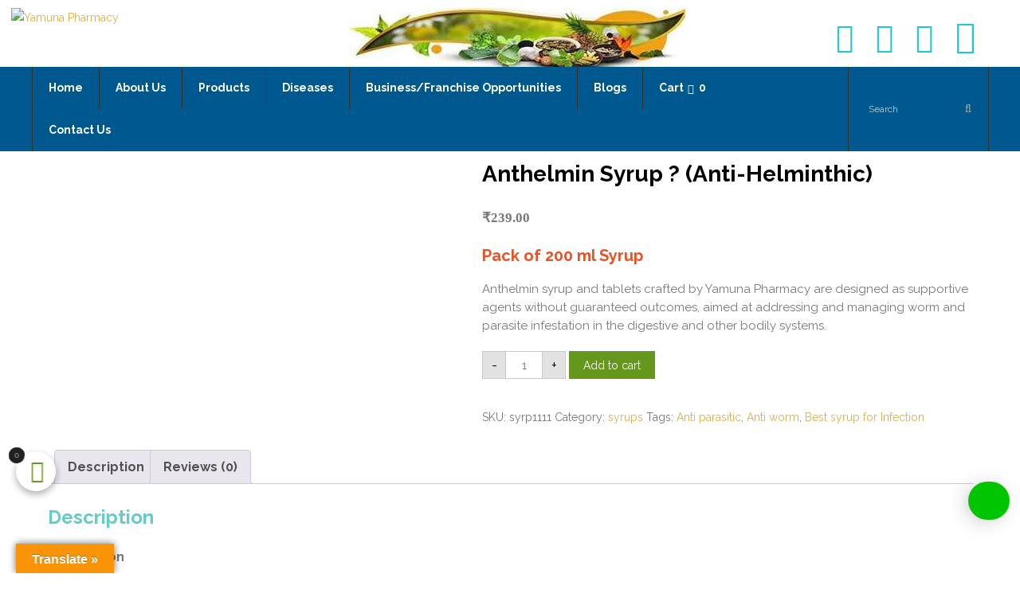

--- FILE ---
content_type: text/html; charset=UTF-8
request_url: https://yamunapharmacy.com/product/anthelmin-syrup-anti-helminthic/
body_size: 91397
content:
<!DOCTYPE html>

<html lang="en-US">
<head>
<meta name="msvalidate.01" content="EECC4CF8A73031B6C4187532C86BF0ED" />
<meta name="p:domain_verify" content="7df35a6067f74576bba61df268541a81"/>
	<meta name="google-site-verification" content="eUREY8aOx9Jbcuko3Ohwhb-jSM8O9XjDhKVmN2vLuG0" />
<meta charset="UTF-8" />
<meta name="viewport" content="width=device-width, initial-scale=1.0">
<link rel="profile" href="//gmpg.org/xfn/11" />
<link rel="profile" href="//gmpg.org/xfn/11" />
<meta name="google-site-verification" content="ut7mtJYc2Nhp3IRlk5zsx7sAPvWwCegqhSNBNaQX_Q4" />
<link rel="stylesheet" type="text/css" href="https://maxcdn.bootstrapcdn.com/bootstrap/3.3.7/css/bootstrap.min.css" />
<!--<link rel="stylesheet" href="https://cdnjs.cloudflare.com/ajax/libs/font-awesome/4.7.0/css/font-awesome.min.css">-->
<link rel="pingback" href="https://yamunapharmacy.com/xmlrpc.php" />
<!--[if lt IE 9]>home
<script src="https://yamunapharmacy.com/wp-content/themes/grow/lib/scripts/html5.js" type="text/javascript"></script>
<![endif]-->
<!--meta name="google-site-verification" content="h6OwN8lLarljHl3_-fs3cLlZkPZuvnZNm6Al84JshCg" /-->
<!--meta name="google-site-verification" content="8dys8nC3PzXiM8iIYAWXbmCW3gb5p1Rfx5Sgy1feLYM" /-->
<meta name="google-site-verification" content="agSf48SO9IDWHH5rYVc_iBviA9K0iAbVMDD29KVhug8" />
<meta name="facebook-domain-verification" content="9nh91kco7f422cb5xdzs9jq8ihixtr" />

<link rel="stylesheet" href="https://cdnjs.cloudflare.com/ajax/libs/OwlCarousel2/2.3.4/assets/owl.carousel.min.css" integrity="sha512-tS3S5qG0BlhnQROyJXvNjeEM4UpMXHrQfTGmbQ1gKmelCxlSEBUaxhRBj/EFTzpbP4RVSrpEikbmdJobCvhE3g==" crossorigin="anonymous" referrerpolicy="no-referrer" />
<meta name='robots' content='index, follow, max-image-preview:large, max-snippet:-1, max-video-preview:-1' />

	<!-- This site is optimized with the Yoast SEO plugin v25.9 - https://yoast.com/wordpress/plugins/seo/ -->
	<title>Anti-Helminthic medicine | Unani Medicine Manufacturer</title>
	<meta name="description" content="To prevent the infestation and proliferation of worms and parasites in the digestive system with ayurvedic medicine buy Anthelmin Syrup from Yamuna Pharmacy." />
	<link rel="canonical" href="https://yamunapharmacy.com/product/anthelmin-syrup-anti-helminthic/" />
	<meta property="og:locale" content="en_US" />
	<meta property="og:type" content="article" />
	<meta property="og:title" content="Anti-Helminthic medicine | Unani Medicine Manufacturer" />
	<meta property="og:description" content="To prevent the infestation and proliferation of worms and parasites in the digestive system with ayurvedic medicine buy Anthelmin Syrup from Yamuna Pharmacy." />
	<meta property="og:url" content="https://yamunapharmacy.com/product/anthelmin-syrup-anti-helminthic/" />
	<meta property="article:publisher" content="https://www.facebook.com/Yamunapharmacy/" />
	<meta property="article:modified_time" content="2026-01-28T08:16:10+00:00" />
	<meta property="og:image" content="https://yamunapharmacy.com/wp-content/uploads/2016/12/anthelmin-3-400x400-1.webp" />
	<meta property="og:image:width" content="400" />
	<meta property="og:image:height" content="400" />
	<meta property="og:image:type" content="image/webp" />
	<meta name="twitter:card" content="summary_large_image" />
	<meta name="twitter:label1" content="Est. reading time" />
	<meta name="twitter:data1" content="2 minutes" />
	<script type="application/ld+json" class="yoast-schema-graph">{"@context":"https://schema.org","@graph":[{"@type":"WebPage","@id":"https://yamunapharmacy.com/product/anthelmin-syrup-anti-helminthic/","url":"https://yamunapharmacy.com/product/anthelmin-syrup-anti-helminthic/","name":"Anti-Helminthic medicine | Unani Medicine Manufacturer","isPartOf":{"@id":"https://yamunapharmacy.com/#website"},"primaryImageOfPage":{"@id":"https://yamunapharmacy.com/product/anthelmin-syrup-anti-helminthic/#primaryimage"},"image":{"@id":"https://yamunapharmacy.com/product/anthelmin-syrup-anti-helminthic/#primaryimage"},"thumbnailUrl":"https://yamunapharmacy.com/wp-content/uploads/2016/12/anthelmin-3-400x400-1.webp","datePublished":"2016-12-01T16:45:18+00:00","dateModified":"2026-01-28T08:16:10+00:00","description":"To prevent the infestation and proliferation of worms and parasites in the digestive system with ayurvedic medicine buy Anthelmin Syrup from Yamuna Pharmacy.","breadcrumb":{"@id":"https://yamunapharmacy.com/product/anthelmin-syrup-anti-helminthic/#breadcrumb"},"inLanguage":"en-US","potentialAction":[{"@type":"ReadAction","target":["https://yamunapharmacy.com/product/anthelmin-syrup-anti-helminthic/"]}]},{"@type":"ImageObject","inLanguage":"en-US","@id":"https://yamunapharmacy.com/product/anthelmin-syrup-anti-helminthic/#primaryimage","url":"https://yamunapharmacy.com/wp-content/uploads/2016/12/anthelmin-3-400x400-1.webp","contentUrl":"https://yamunapharmacy.com/wp-content/uploads/2016/12/anthelmin-3-400x400-1.webp","width":400,"height":400},{"@type":"BreadcrumbList","@id":"https://yamunapharmacy.com/product/anthelmin-syrup-anti-helminthic/#breadcrumb","itemListElement":[{"@type":"ListItem","position":1,"name":"Home","item":"https://yamunapharmacy.com/"},{"@type":"ListItem","position":2,"name":"Products","item":"https://yamunapharmacy.com/products/"},{"@type":"ListItem","position":3,"name":"Anthelmin Syrup ? (Anti-Helminthic)"}]},{"@type":"WebSite","@id":"https://yamunapharmacy.com/#website","url":"https://yamunapharmacy.com/","name":"Yamuna Pharmacy","description":"","potentialAction":[{"@type":"SearchAction","target":{"@type":"EntryPoint","urlTemplate":"https://yamunapharmacy.com/?s={search_term_string}"},"query-input":{"@type":"PropertyValueSpecification","valueRequired":true,"valueName":"search_term_string"}}],"inLanguage":"en-US"}]}</script>
	<!-- / Yoast SEO plugin. -->


<link rel='dns-prefetch' href='//www.googletagmanager.com' />
<link rel='dns-prefetch' href='//translate.google.com' />
<link rel='dns-prefetch' href='//cdn.canvasjs.com' />
<link rel='dns-prefetch' href='//fonts.googleapis.com' />
<link rel="alternate" type="application/rss+xml" title=" &raquo; Feed" href="https://yamunapharmacy.com/feed/" />
<link rel="alternate" type="application/rss+xml" title=" &raquo; Comments Feed" href="https://yamunapharmacy.com/comments/feed/" />
<link rel="alternate" type="application/rss+xml" title=" &raquo; Anthelmin Syrup ? (Anti-Helminthic) Comments Feed" href="https://yamunapharmacy.com/product/anthelmin-syrup-anti-helminthic/feed/" />
<link rel="alternate" title="oEmbed (JSON)" type="application/json+oembed" href="https://yamunapharmacy.com/wp-json/oembed/1.0/embed?url=https%3A%2F%2Fyamunapharmacy.com%2Fproduct%2Fanthelmin-syrup-anti-helminthic%2F" />
<link rel="alternate" title="oEmbed (XML)" type="text/xml+oembed" href="https://yamunapharmacy.com/wp-json/oembed/1.0/embed?url=https%3A%2F%2Fyamunapharmacy.com%2Fproduct%2Fanthelmin-syrup-anti-helminthic%2F&#038;format=xml" />
<style id='wp-img-auto-sizes-contain-inline-css' type='text/css'>
img:is([sizes=auto i],[sizes^="auto," i]){contain-intrinsic-size:3000px 1500px}
/*# sourceURL=wp-img-auto-sizes-contain-inline-css */
</style>
<link rel='stylesheet' id='pt-cv-public-style-css' href='https://yamunapharmacy.com/wp-content/plugins/content-views-query-and-display-post-page/public/assets/css/cv.css' type='text/css' media='all' />
<link rel='stylesheet' id='vi-wcaio-cart-icons-css' href='https://yamunapharmacy.com/wp-content/plugins/woo-cart-all-in-one/assets/css/cart-icons.min.css' type='text/css' media='all' />
<link rel='stylesheet' id='vi-wcaio-sidebar-cart-icon-css' href='https://yamunapharmacy.com/wp-content/plugins/woo-cart-all-in-one/assets/css/sidebar-cart-icon.min.css' type='text/css' media='all' />
<style id='vi-wcaio-sidebar-cart-icon-inline-css' type='text/css'>
.vi-wcaio-sidebar-cart-icon-wrap-top_left, .vi-wcaio-sidebar-cart-icon-wrap-bottom_left{left: 20px ;}.vi-wcaio-sidebar-cart-icon-wrap-top_right, .vi-wcaio-sidebar-cart-icon-wrap-bottom_right{right: 20px ;}.vi-wcaio-sidebar-cart-icon-wrap-top_left, .vi-wcaio-sidebar-cart-icon-wrap-top_right{top: 10px ;}.vi-wcaio-sidebar-cart-icon-wrap-bottom_right, .vi-wcaio-sidebar-cart-icon-wrap-bottom_left{bottom: 10px ;}.vi-wcaio-sidebar-cart-icon-wrap{                  box-shadow: inset 0 0 2px rgba(0,0,0,0.03), 0 4px 10px rgba(0,0,0,0.17);              }.vi-wcaio-sidebar-cart-icon-wrap {                  transform: scale(1) ;              }              @keyframes vi-wcaio-cart-icon-slide_in_left {                  from {                      transform: translate3d(-100%, 0, 0) scale(1);                      visibility: hidden;                  }                  to {                      transform: translate3d(0, 0, 0) scale(1);                  }              }              @keyframes vi-wcaio-cart-icon-slide_out_left {                  from {                      transform: translate3d(0, 0, 0) scale(1);                      visibility: visible;                      opacity: 1;                  }                  to {                      transform: translate3d(-100%, 0, 0) scale(1);                      visibility: hidden;                      opacity: 0;                  }              }              @keyframes vi-wcaio-cart-icon-shake_horizontal {                 0% {                transform: scale(1);               }              10%, 20% {                transform: scale(1) translateX(-10%);              }              30%, 50%, 70%, 90% {                transform: scale(1) translateX(10%);              }              40%, 60%, 80% {                transform: scale(1) translateX(-10%);              }               100% {                transform: scale(1);               }              }              @keyframes vi-wcaio-cart-icon-shake_vertical {                 0% {                transform: scale(1);               }              10%, 20% {                   transform: scale(0.9) rotate3d(0, 0, 1, -3deg);              }              30%, 50%, 70%, 90% {                transform: scale(1.1) rotate3d(0, 0, 1, 3deg);              }              40%, 60%, 80% {                transform: scale(1.1) rotate3d(0, 0, 1, -3deg);              }               100% {                transform: scale(1);               }              }@keyframes vi-wcaio-cart-icon-mouseenter {                  from {                      transform: translate3d(0, 0, 0) scale(1);                  }                  to {                      transform: translate3d(0, 0, 0) scale(1);                  }              }              @keyframes vi-wcaio-cart-icon-mouseleave {                  from {                      transform: translate3d(0, 0, 0) scale(1);                  }                  to {                      transform: translate3d(0, 0, 0) scale(1);                  }              }              @keyframes vi-wcaio-cart-icon-slide_out_left {                  from {                      transform: translate3d(0, 0, 0) scale(1);                      visibility: visible;                      opacity: 1;                  }                  to {                      transform: translate3d(-100%, 0, 0) scale(1);                      visibility: hidden;                      opacity: 0;                  }              }              @keyframes vi-wcaio-cart-icon-slide_out_right {                  from {                      transform: translate3d(0, 0, 0) scale(1);                      visibility: visible;                      opacity: 1;                  }                  to {                      transform: translate3d(100%, 0, 0) scale(1);                      visibility: hidden;                      opacity: 0;                  }              }.vi-wcaio-sidebar-cart-icon-wrap{border-radius:30px;background:#fff;}.vi-wcaio-sidebar-cart-icon-wrap .vi-wcaio-sidebar-cart-icon i{color:#ff9065;}.vi-wcaio-sidebar-cart-icon-wrap .vi-wcaio-sidebar-cart-count-wrap{background:#212121;color:#fff;border-radius:10px;}
/*# sourceURL=vi-wcaio-sidebar-cart-icon-inline-css */
</style>
<style id='wp-emoji-styles-inline-css' type='text/css'>

	img.wp-smiley, img.emoji {
		display: inline !important;
		border: none !important;
		box-shadow: none !important;
		height: 1em !important;
		width: 1em !important;
		margin: 0 0.07em !important;
		vertical-align: -0.1em !important;
		background: none !important;
		padding: 0 !important;
	}
/*# sourceURL=wp-emoji-styles-inline-css */
</style>
<style id='wp-block-library-inline-css' type='text/css'>
:root{--wp-block-synced-color:#7a00df;--wp-block-synced-color--rgb:122,0,223;--wp-bound-block-color:var(--wp-block-synced-color);--wp-editor-canvas-background:#ddd;--wp-admin-theme-color:#007cba;--wp-admin-theme-color--rgb:0,124,186;--wp-admin-theme-color-darker-10:#006ba1;--wp-admin-theme-color-darker-10--rgb:0,107,160.5;--wp-admin-theme-color-darker-20:#005a87;--wp-admin-theme-color-darker-20--rgb:0,90,135;--wp-admin-border-width-focus:2px}@media (min-resolution:192dpi){:root{--wp-admin-border-width-focus:1.5px}}.wp-element-button{cursor:pointer}:root .has-very-light-gray-background-color{background-color:#eee}:root .has-very-dark-gray-background-color{background-color:#313131}:root .has-very-light-gray-color{color:#eee}:root .has-very-dark-gray-color{color:#313131}:root .has-vivid-green-cyan-to-vivid-cyan-blue-gradient-background{background:linear-gradient(135deg,#00d084,#0693e3)}:root .has-purple-crush-gradient-background{background:linear-gradient(135deg,#34e2e4,#4721fb 50%,#ab1dfe)}:root .has-hazy-dawn-gradient-background{background:linear-gradient(135deg,#faaca8,#dad0ec)}:root .has-subdued-olive-gradient-background{background:linear-gradient(135deg,#fafae1,#67a671)}:root .has-atomic-cream-gradient-background{background:linear-gradient(135deg,#fdd79a,#004a59)}:root .has-nightshade-gradient-background{background:linear-gradient(135deg,#330968,#31cdcf)}:root .has-midnight-gradient-background{background:linear-gradient(135deg,#020381,#2874fc)}:root{--wp--preset--font-size--normal:16px;--wp--preset--font-size--huge:42px}.has-regular-font-size{font-size:1em}.has-larger-font-size{font-size:2.625em}.has-normal-font-size{font-size:var(--wp--preset--font-size--normal)}.has-huge-font-size{font-size:var(--wp--preset--font-size--huge)}.has-text-align-center{text-align:center}.has-text-align-left{text-align:left}.has-text-align-right{text-align:right}.has-fit-text{white-space:nowrap!important}#end-resizable-editor-section{display:none}.aligncenter{clear:both}.items-justified-left{justify-content:flex-start}.items-justified-center{justify-content:center}.items-justified-right{justify-content:flex-end}.items-justified-space-between{justify-content:space-between}.screen-reader-text{border:0;clip-path:inset(50%);height:1px;margin:-1px;overflow:hidden;padding:0;position:absolute;width:1px;word-wrap:normal!important}.screen-reader-text:focus{background-color:#ddd;clip-path:none;color:#444;display:block;font-size:1em;height:auto;left:5px;line-height:normal;padding:15px 23px 14px;text-decoration:none;top:5px;width:auto;z-index:100000}html :where(.has-border-color){border-style:solid}html :where([style*=border-top-color]){border-top-style:solid}html :where([style*=border-right-color]){border-right-style:solid}html :where([style*=border-bottom-color]){border-bottom-style:solid}html :where([style*=border-left-color]){border-left-style:solid}html :where([style*=border-width]){border-style:solid}html :where([style*=border-top-width]){border-top-style:solid}html :where([style*=border-right-width]){border-right-style:solid}html :where([style*=border-bottom-width]){border-bottom-style:solid}html :where([style*=border-left-width]){border-left-style:solid}html :where(img[class*=wp-image-]){height:auto;max-width:100%}:where(figure){margin:0 0 1em}html :where(.is-position-sticky){--wp-admin--admin-bar--position-offset:var(--wp-admin--admin-bar--height,0px)}@media screen and (max-width:600px){html :where(.is-position-sticky){--wp-admin--admin-bar--position-offset:0px}}

/*# sourceURL=wp-block-library-inline-css */
</style>
<style id='classic-theme-styles-inline-css' type='text/css'>
/*! This file is auto-generated */
.wp-block-button__link{color:#fff;background-color:#32373c;border-radius:9999px;box-shadow:none;text-decoration:none;padding:calc(.667em + 2px) calc(1.333em + 2px);font-size:1.125em}.wp-block-file__button{background:#32373c;color:#fff;text-decoration:none}
/*# sourceURL=/wp-includes/css/classic-themes.min.css */
</style>
<link rel='stylesheet' id='contact-form-7-css' href='https://yamunapharmacy.com/wp-content/plugins/contact-form-7/includes/css/styles.css' type='text/css' media='all' />
<link rel='stylesheet' id='google-language-translator-css' href='https://yamunapharmacy.com/wp-content/plugins/google-language-translator/css/style.css?ver=2.1.3' type='text/css' media='' />
<link rel='stylesheet' id='glt-toolbar-styles-css' href='https://yamunapharmacy.com/wp-content/plugins/google-language-translator/css/toolbar.css' type='text/css' media='' />
<link rel='stylesheet' id='WQFSP_style-css' href='https://yamunapharmacy.com/wp-content/plugins/quantity-field-on-shop-page-for-woocommerce/css/style.css?ver=2.1.3' type='text/css' media='all' />
<link rel='stylesheet' id='buttons-css' href='https://yamunapharmacy.com/wp-includes/css/buttons.min.css' type='text/css' media='all' />
<link rel='stylesheet' id='dashicons-css' href='https://yamunapharmacy.com/wp-includes/css/dashicons.min.css' type='text/css' media='all' />
<link rel='stylesheet' id='mediaelement-css' href='https://yamunapharmacy.com/wp-includes/js/mediaelement/mediaelementplayer-legacy.min.css' type='text/css' media='all' />
<link rel='stylesheet' id='wp-mediaelement-css' href='https://yamunapharmacy.com/wp-includes/js/mediaelement/wp-mediaelement.min.css' type='text/css' media='all' />
<link rel='stylesheet' id='media-views-css' href='https://yamunapharmacy.com/wp-includes/css/media-views.min.css' type='text/css' media='all' />
<link rel='stylesheet' id='imgareaselect-css' href='https://yamunapharmacy.com/wp-includes/js/imgareaselect/imgareaselect.css' type='text/css' media='all' />
<link rel='stylesheet' id='admin-bar-css' href='https://yamunapharmacy.com/wp-includes/css/admin-bar.min.css' type='text/css' media='all' />
<style id='admin-bar-inline-css' type='text/css'>

    .canvasjs-chart-credit{
        display: none !important;
    }
    #vtrtsFreeChart canvas {
    border-radius: 6px;
}

.vtrts-free-adminbar-weekly-title {
    font-weight: bold;
    font-size: 14px;
    color: #fff;
    margin-bottom: 6px;
}

        #wpadminbar #wp-admin-bar-vtrts_free_top_button .ab-icon:before {
            content: "\f185";
            color: #1DAE22;
            top: 3px;
        }
    #wp-admin-bar-vtrts_pro_top_button .ab-item {
        min-width: 180px;
    }
    .vtrts-free-adminbar-dropdown {
        min-width: 420px ;
        padding: 18px 18px 12px 18px;
        background: #23282d;
        color: #fff;
        border-radius: 8px;
        box-shadow: 0 4px 24px rgba(0,0,0,0.15);
        margin-top: 10px;
    }
    .vtrts-free-adminbar-grid {
        display: grid;
        grid-template-columns: 1fr 1fr;
        gap: 18px 18px; /* row-gap column-gap */
        margin-bottom: 18px;
    }
    .vtrts-free-adminbar-card {
        background: #2c3338;
        border-radius: 8px;
        padding: 18px 18px 12px 18px;
        box-shadow: 0 2px 8px rgba(0,0,0,0.07);
        display: flex;
        flex-direction: column;
        align-items: flex-start;
    }
    /* Extra margin for the right column */
    .vtrts-free-adminbar-card:nth-child(2),
    .vtrts-free-adminbar-card:nth-child(4) {
        margin-left: 10px !important;
        padding-left: 10px !important;
                padding-top: 6px !important;

        margin-right: 10px !important;
        padding-right : 10px !important;
        margin-top: 10px !important;
    }
    .vtrts-free-adminbar-card:nth-child(1),
    .vtrts-free-adminbar-card:nth-child(3) {
        margin-left: 10px !important;
        padding-left: 10px !important;
                padding-top: 6px !important;

        margin-top: 10px !important;
                padding-right : 10px !important;

    }
    /* Extra margin for the bottom row */
    .vtrts-free-adminbar-card:nth-child(3),
    .vtrts-free-adminbar-card:nth-child(4) {
        margin-top: 6px !important;
        padding-top: 6px !important;
        margin-top: 10px !important;
    }
    .vtrts-free-adminbar-card-title {
        font-size: 14px;
        font-weight: 800;
        margin-bottom: 6px;
        color: #fff;
    }
    .vtrts-free-adminbar-card-value {
        font-size: 22px;
        font-weight: bold;
        color: #1DAE22;
        margin-bottom: 4px;
    }
    .vtrts-free-adminbar-card-sub {
        font-size: 12px;
        color: #aaa;
    }
    .vtrts-free-adminbar-btn-wrap {
        text-align: center;
        margin-top: 8px;
    }

    #wp-admin-bar-vtrts_free_top_button .ab-item{
    min-width: 80px !important;
        padding: 0px !important;
    .vtrts-free-adminbar-btn {
        display: inline-block;
        background: #1DAE22;
        color: #fff !important;
        font-weight: bold;
        padding: 8px 28px;
        border-radius: 6px;
        text-decoration: none;
        font-size: 15px;
        transition: background 0.2s;
        margin-top: 8px;
    }
    .vtrts-free-adminbar-btn:hover {
        background: #15991b;
        color: #fff !important;
    }

    .vtrts-free-adminbar-dropdown-wrap { min-width: 0; padding: 0; }
    #wpadminbar #wp-admin-bar-vtrts_free_top_button .vtrts-free-adminbar-dropdown { display: none; position: absolute; left: 0; top: 100%; z-index: 99999; }
    #wpadminbar #wp-admin-bar-vtrts_free_top_button:hover .vtrts-free-adminbar-dropdown { display: block; }
    
        .ab-empty-item #wp-admin-bar-vtrts_free_top_button-default .ab-empty-item{
    height:0px !important;
    padding :0px !important;
     }
            #wpadminbar .quicklinks .ab-empty-item{
        padding:0px !important;
    }
    .vtrts-free-adminbar-dropdown {
    min-width: 420px;
    padding: 18px 18px 12px 18px;
    background: #23282d;
    color: #fff;
    border-radius: 12px; /* more rounded */
    box-shadow: 0 8px 32px rgba(0,0,0,0.25); /* deeper shadow */
    margin-top: 10px;
}

.vtrts-free-adminbar-btn-wrap {
    text-align: center;
    margin-top: 18px; /* more space above */
}

.vtrts-free-adminbar-btn {
    display: inline-block;
    background: #1DAE22;
    color: #fff !important;
    font-weight: bold;
    padding: 5px 22px;
    border-radius: 8px;
    text-decoration: none;
    font-size: 17px;
    transition: background 0.2s, box-shadow 0.2s;
    margin-top: 8px;
    box-shadow: 0 2px 8px rgba(29,174,34,0.15);
    text-align: center;
    line-height: 1.6;
    
}
.vtrts-free-adminbar-btn:hover {
    background: #15991b;
    color: #fff !important;
    box-shadow: 0 4px 16px rgba(29,174,34,0.25);
}
    


/*# sourceURL=admin-bar-inline-css */
</style>
<link rel='stylesheet' id='wpmenucart-icons-css' href='https://yamunapharmacy.com/wp-content/plugins/woocommerce-menu-bar-cart/assets/css/wpmenucart-icons.min.css' type='text/css' media='all' />
<style id='wpmenucart-icons-inline-css' type='text/css'>
@font-face{font-family:WPMenuCart;src:url(https://yamunapharmacy.com/wp-content/plugins/woocommerce-menu-bar-cart/assets/fonts/WPMenuCart.eot);src:url(https://yamunapharmacy.com/wp-content/plugins/woocommerce-menu-bar-cart/assets/fonts/WPMenuCart.eot?#iefix) format('embedded-opentype'),url(https://yamunapharmacy.com/wp-content/plugins/woocommerce-menu-bar-cart/assets/fonts/WPMenuCart.woff2) format('woff2'),url(https://yamunapharmacy.com/wp-content/plugins/woocommerce-menu-bar-cart/assets/fonts/WPMenuCart.woff) format('woff'),url(https://yamunapharmacy.com/wp-content/plugins/woocommerce-menu-bar-cart/assets/fonts/WPMenuCart.ttf) format('truetype'),url(https://yamunapharmacy.com/wp-content/plugins/woocommerce-menu-bar-cart/assets/fonts/WPMenuCart.svg#WPMenuCart) format('svg');font-weight:400;font-style:normal;font-display:swap}
/*# sourceURL=wpmenucart-icons-inline-css */
</style>
<link rel='stylesheet' id='wpmenucart-css' href='https://yamunapharmacy.com/wp-content/plugins/woocommerce-menu-bar-cart/assets/css/wpmenucart-main.min.css' type='text/css' media='all' />
<link rel='stylesheet' id='woocommerce-layout-css' href='https://yamunapharmacy.com/wp-content/plugins/woocommerce/assets/css/woocommerce-layout.css' type='text/css' media='all' />
<link rel='stylesheet' id='woocommerce-smallscreen-css' href='https://yamunapharmacy.com/wp-content/plugins/woocommerce/assets/css/woocommerce-smallscreen.css' type='text/css' media='only screen and (max-width: 768px)' />
<link rel='stylesheet' id='woocommerce-general-css' href='https://yamunapharmacy.com/wp-content/plugins/woocommerce/assets/css/woocommerce.css' type='text/css' media='all' />
<style id='woocommerce-inline-inline-css' type='text/css'>
.woocommerce form .form-row .required { visibility: visible; }
/*# sourceURL=woocommerce-inline-inline-css */
</style>
<link rel='stylesheet' id='vi-wcaio-frontend-css' href='https://yamunapharmacy.com/wp-content/plugins/woo-cart-all-in-one/assets/css/frontend.min.css' type='text/css' media='all' />
<link rel='stylesheet' id='vi-wcaio-loading-css' href='https://yamunapharmacy.com/wp-content/plugins/woo-cart-all-in-one/assets/css/loading.min.css' type='text/css' media='all' />
<link rel='stylesheet' id='vi-wcaio-sidebar-cart-content-css' href='https://yamunapharmacy.com/wp-content/plugins/woo-cart-all-in-one/assets/css/sidebar-cart-content.min.css' type='text/css' media='all' />
<style id='vi-wcaio-sidebar-cart-content-inline-css' type='text/css'>
.vi-wcaio-sidebar-cart.vi-wcaio-sidebar-cart-1.vi-wcaio-sidebar-cart-top_left,              .vi-wcaio-sidebar-cart.vi-wcaio-sidebar-cart-1.vi-wcaio-sidebar-cart-bottom_left{                  left: 20px ;              }              .vi-wcaio-sidebar-cart.vi-wcaio-sidebar-cart-1.vi-wcaio-sidebar-cart-top_right,              .vi-wcaio-sidebar-cart.vi-wcaio-sidebar-cart-1.vi-wcaio-sidebar-cart-bottom_right{                  right: 20px ;              }              @media screen and (max-width: 768px) {                  .vi-wcaio-sidebar-cart.vi-wcaio-sidebar-cart-1.vi-wcaio-sidebar-cart-top_left .vi-wcaio-sidebar-cart-content-wrap,                  .vi-wcaio-sidebar-cart.vi-wcaio-sidebar-cart-1.vi-wcaio-sidebar-cart-bottom_left .vi-wcaio-sidebar-cart-content-wrap{                      left: 0px ;                  }                  .vi-wcaio-sidebar-cart.vi-wcaio-sidebar-cart-1.vi-wcaio-sidebar-cart-top_right .vi-wcaio-sidebar-cart-content-wrap,                  .vi-wcaio-sidebar-cart.vi-wcaio-sidebar-cart-1.vi-wcaio-sidebar-cart-bottom_right .vi-wcaio-sidebar-cart-content-wrap{                      right: 0px ;                  }              }              .vi-wcaio-sidebar-cart.vi-wcaio-sidebar-cart-1.vi-wcaio-sidebar-cart-top_left,              .vi-wcaio-sidebar-cart.vi-wcaio-sidebar-cart-1.vi-wcaio-sidebar-cart-top_right{                  top: 10px ;              }              .vi-wcaio-sidebar-cart.vi-wcaio-sidebar-cart-1.vi-wcaio-sidebar-cart-bottom_right,              .vi-wcaio-sidebar-cart.vi-wcaio-sidebar-cart-1.vi-wcaio-sidebar-cart-bottom_left{                  bottom: 10px ;              }              @media screen and (max-width: 768px) {                  .vi-wcaio-sidebar-cart.vi-wcaio-sidebar-cart-1.vi-wcaio-sidebar-cart-top_left .vi-wcaio-sidebar-cart-content-wrap,                  .vi-wcaio-sidebar-cart.vi-wcaio-sidebar-cart-1.vi-wcaio-sidebar-cart-top_right .vi-wcaio-sidebar-cart-content-wrap{                      top: 0px ;                  }                  .vi-wcaio-sidebar-cart.vi-wcaio-sidebar-cart-1.vi-wcaio-sidebar-cart-bottom_right .vi-wcaio-sidebar-cart-content-wrap,                  .vi-wcaio-sidebar-cart.vi-wcaio-sidebar-cart-1.vi-wcaio-sidebar-cart-bottom_left .vi-wcaio-sidebar-cart-content-wrap{                      bottom: 0px ;                  }              }.vi-wcaio-sidebar-cart .vi-wcaio-sidebar-cart-loading-dual_ring:after {                  border-color: #ff9065  transparent #ff9065  transparent;              }              .vi-wcaio-sidebar-cart .vi-wcaio-sidebar-cart-loading-ring div{                  border-color: #ff9065  transparent transparent transparent;              }              .vi-wcaio-sidebar-cart .vi-wcaio-sidebar-cart-loading-ripple  div{                  border: 4px solid #ff9065 ;              }              .vi-wcaio-sidebar-cart .vi-wcaio-sidebar-cart-loading-default div,              .vi-wcaio-sidebar-cart .vi-wcaio-sidebar-cart-loading-animation_face_1 div,              .vi-wcaio-sidebar-cart .vi-wcaio-sidebar-cart-loading-animation_face_2 div,              .vi-wcaio-sidebar-cart .vi-wcaio-sidebar-cart-loading-roller div:after,              .vi-wcaio-sidebar-cart .vi-wcaio-sidebar-cart-loading-loader_balls_1 div,              .vi-wcaio-sidebar-cart .vi-wcaio-sidebar-cart-loading-loader_balls_2 div,              .vi-wcaio-sidebar-cart .vi-wcaio-sidebar-cart-loading-loader_balls_3 div,              .vi-wcaio-sidebar-cart .vi-wcaio-sidebar-cart-loading-spinner div:after{                  background: #ff9065 ;              }.vi-wcaio-sidebar-cart .vi-wcaio-sidebar-cart-content-wrap{border-radius:0px;}.vi-wcaio-sidebar-cart .vi-wcaio-sidebar-cart-header-wrap{background:#fff;border-style:solid;border-color:#e6e6e6;}.vi-wcaio-sidebar-cart .vi-wcaio-sidebar-cart-header-wrap .vi-wcaio-sidebar-cart-header-title-wrap{color:#181818;}.vi-wcaio-sidebar-cart .vi-wcaio-sidebar-cart-header-wrap .vi-wcaio-sidebar-cart-header-coupon-wrap .vi-wcaio-coupon-code{border-radius:0px;}.vi-wcaio-sidebar-cart .vi-wcaio-sidebar-cart-header-wrap .vi-wcaio-sidebar-cart-header-coupon-wrap button.vi-wcaio-bt-coupon-code,.vi-wcaio-sidebar-cart .vi-wcaio-sidebar-cart-header-wrap .vi-wcaio-sidebar-cart-header-coupon-wrap .vi-wcaio-bt-coupon-code.button{background:#212121;color:#fff;border-radius:0px;}.vi-wcaio-sidebar-cart .vi-wcaio-sidebar-cart-header-wrap .vi-wcaio-sidebar-cart-header-coupon-wrap button.vi-wcaio-bt-coupon-code:hover,.vi-wcaio-sidebar-cart .vi-wcaio-sidebar-cart-header-wrap .vi-wcaio-sidebar-cart-header-coupon-wrap .vi-wcaio-bt-coupon-code.button:hover{background:#ff9065;color:#fff;}.vi-wcaio-sidebar-cart .vi-wcaio-sidebar-cart-footer-wrap{background:#fff;border-style:solid;border-color:#e6e6e6;}.vi-wcaio-sidebar-cart .vi-wcaio-sidebar-cart-footer-wrap .vi-wcaio-sidebar-cart-footer-cart_total > div:nth-child(1){color:#181818;}.vi-wcaio-sidebar-cart .vi-wcaio-sidebar-cart-footer-wrap .vi-wcaio-sidebar-cart-footer-cart_total > div:nth-child(2){color:#181818;}.vi-wcaio-sidebar-cart .vi-wcaio-sidebar-cart-footer-wrap button.vi-wcaio-sidebar-cart-bt-nav,.vi-wcaio-sidebar-cart .vi-wcaio-sidebar-cart-footer-wrap .vi-wcaio-sidebar-cart-bt-nav.button{background:#ff9065;color:#fff;border-radius:0px;}.vi-wcaio-sidebar-cart .vi-wcaio-sidebar-cart-footer-wrap button.vi-wcaio-sidebar-cart-bt-nav:hover,.vi-wcaio-sidebar-cart .vi-wcaio-sidebar-cart-footer-wrap .vi-wcaio-sidebar-cart-bt-nav.button:hover{background:#ff7b54;color:#212121;}.vi-wcaio-sidebar-cart .vi-wcaio-sidebar-cart-footer-wrap button.vi-wcaio-sidebar-cart-bt-update,.vi-wcaio-sidebar-cart .vi-wcaio-sidebar-cart-footer-wrap .vi-wcaio-sidebar-cart-bt-update.button{background:#a4a7a9;color:#fff;border-radius:0px;}.vi-wcaio-sidebar-cart .vi-wcaio-sidebar-cart-footer-wrap button.vi-wcaio-sidebar-cart-bt-update:hover,.vi-wcaio-sidebar-cart .vi-wcaio-sidebar-cart-footer-wrap .vi-wcaio-sidebar-cart-bt-update.button:hover{background:#181818;color:#fff;}.vi-wcaio-sidebar-cart .vi-wcaio-sidebar-cart-footer-wrap .vi-wcaio-sidebar-cart-footer-pd-plus-title{color:#181818;}.vi-wcaio-sidebar-cart .vi-wcaio-sidebar-cart-products-wrap{background:#fff;}.vi-wcaio-sidebar-cart .vi-wcaio-sidebar-cart-products .vi-wcaio-sidebar-cart-pd-img-wrap img{border-radius:0px;}.vi-wcaio-sidebar-cart .vi-wcaio-sidebar-cart-products .vi-wcaio-sidebar-cart-pd-info-wrap .vi-wcaio-sidebar-cart-pd-name-wrap .vi-wcaio-sidebar-cart-pd-name, .vi-wcaio-sidebar-cart-footer-pd-name *{color:#2b3e51;}.vi-wcaio-sidebar-cart .vi-wcaio-sidebar-cart-products .vi-wcaio-sidebar-cart-pd-info-wrap .vi-wcaio-sidebar-cart-pd-name-wrap .vi-wcaio-sidebar-cart-pd-name:hover, .vi-wcaio-sidebar-cart-footer-pd-name *:hover{color:#ff9065;}.vi-wcaio-sidebar-cart .vi-wcaio-sidebar-cart-products .vi-wcaio-sidebar-cart-pd-info-wrap .vi-wcaio-sidebar-cart-pd-price *, .vi-wcaio-sidebar-cart-footer-pd-price *{color:#222;}.vi-wcaio-sidebar-cart .vi-wcaio-sidebar-cart-products .vi-wcaio-sidebar-cart-pd-desc .vi-wcaio-sidebar-cart-pd-quantity{                   border: 1px solid #ddd ;              }.vi-wcaio-sidebar-cart .vi-wcaio-sidebar-cart-products .vi-wcaio-sidebar-cart-pd-desc .vi_wcaio_minus{                   border-right: 1px solid #ddd ;              }.vi-wcaio-sidebar-cart .vi-wcaio-sidebar-cart-products .vi-wcaio-sidebar-cart-pd-desc .vi_wcaio_plus{                   border-left: 1px solid #ddd ;              }.vi-wcaio-sidebar-cart.vi-wcaio-sidebar-cart-rtl .vi-wcaio-sidebar-cart-products .vi-wcaio-sidebar-cart-pd-desc .vi_wcaio_minus{  			     border-right: unset;                   border-left: 1px solid #ddd ;              }.vi-wcaio-sidebar-cart.vi-wcaio-sidebar-cart-rtl .vi-wcaio-sidebar-cart-products .vi-wcaio-sidebar-cart-pd-desc .vi_wcaio_plus{  			     border-left: unset;                   border-right: 1px solid #ddd ;              }.vi-wcaio-sidebar-cart .vi-wcaio-sidebar-cart-products .vi-wcaio-sidebar-cart-pd-desc .vi-wcaio-sidebar-cart-pd-quantity{border-radius:3px;}.vi-wcaio-sidebar-cart .vi-wcaio-sidebar-cart-products .vi-wcaio-sidebar-cart-pd-remove-wrap i{color:#e6e6e6;}.vi-wcaio-sidebar-cart .vi-wcaio-sidebar-cart-products .vi-wcaio-sidebar-cart-pd-remove-wrap i:before{font-size:15px;}.vi-wcaio-sidebar-cart .vi-wcaio-sidebar-cart-products .vi-wcaio-sidebar-cart-pd-remove-wrap i:hover{color:#fe2740;}.vi-wcaio-sidebar-cart button.vi-wcaio-pd_plus-product-bt-atc,.vi-wcaio-sidebar-cart .button.vi-wcaio-pd_plus-product-bt-atc{background:;color:;}.vi-wcaio-sidebar-cart button.vi-wcaio-pd_plus-product-bt-atc:hover,.vi-wcaio-sidebar-cart .button.vi-wcaio-pd_plus-product-bt-atc:hover{background:;color:;}
/*# sourceURL=vi-wcaio-sidebar-cart-content-inline-css */
</style>
<link rel='stylesheet' id='vi-wcaio-nav-icons-css' href='https://yamunapharmacy.com/wp-content/plugins/woo-cart-all-in-one/assets/css/nav-icons.min.css' type='text/css' media='all' />
<link rel='stylesheet' id='vi-wcaio-flexslider-css' href='https://yamunapharmacy.com/wp-content/plugins/woo-cart-all-in-one/assets/css/sc-flexslider.min.css' type='text/css' media='all' />
<link rel='stylesheet' id='wpcsb-frontend-css' href='https://yamunapharmacy.com/wp-content/plugins/wpc-sticky-add-to-cart/assets/css/frontend.css' type='text/css' media='all' />
<link rel='stylesheet' id='brands-styles-css' href='https://yamunapharmacy.com/wp-content/plugins/woocommerce/assets/css/brands.css' type='text/css' media='all' />
<link rel='stylesheet' id='thinkup-google-fonts-css' href='//fonts.googleapis.com/css?display=swap&family=Raleway%3A300%2C400%2C600%2C700&#038;subset=latin%2Clatin-ext' type='text/css' media='all' />
<link rel='stylesheet' id='thinkup-bootstrap-css' href='https://yamunapharmacy.com/wp-content/themes/grow/lib/extentions/bootstrap/css/bootstrap.min.css' type='text/css' media='all' />
<link rel='stylesheet' id='thinkup-prettyPhoto-css' href='https://yamunapharmacy.com/wp-content/themes/grow/lib/extentions/prettyPhoto/css/prettyPhoto.css' type='text/css' media='all' />
<link rel='stylesheet' id='thinkup-shortcodes-css' href='https://yamunapharmacy.com/wp-content/themes/grow/styles/style-shortcodes.css' type='text/css' media='all' />
<link rel='stylesheet' id='thinkup-style-css' href='https://yamunapharmacy.com/wp-content/themes/grow/style.css?ver=2.1.3' type='text/css' media='all' />
<link rel='stylesheet' id='font-awesome-css' href='https://yamunapharmacy.com/wp-content/themes/grow/lib/extentions/font-awesome/css/font-awesome.css' type='text/css' media='all' />
<link rel='stylesheet' id='thinkup-responsive-css' href='https://yamunapharmacy.com/wp-content/themes/grow/styles/style-responsive.css' type='text/css' media='all' />
<!--n2css--><!--n2js--><script type="text/javascript" id="woocommerce-google-analytics-integration-gtag-js-after">
/* <![CDATA[ */
/* Google Analytics for WooCommerce (gtag.js) */
					window.dataLayer = window.dataLayer || [];
					function gtag(){dataLayer.push(arguments);}
					// Set up default consent state.
					for ( const mode of [{"analytics_storage":"denied","ad_storage":"denied","ad_user_data":"denied","ad_personalization":"denied","region":["AT","BE","BG","HR","CY","CZ","DK","EE","FI","FR","DE","GR","HU","IS","IE","IT","LV","LI","LT","LU","MT","NL","NO","PL","PT","RO","SK","SI","ES","SE","GB","CH"]}] || [] ) {
						gtag( "consent", "default", { "wait_for_update": 500, ...mode } );
					}
					gtag("js", new Date());
					gtag("set", "developer_id.dOGY3NW", true);
					gtag("config", "G-JJQ523ZQ57", {"track_404":true,"allow_google_signals":true,"logged_in":false,"linker":{"domains":[],"allow_incoming":false},"custom_map":{"dimension1":"logged_in"}});
//# sourceURL=woocommerce-google-analytics-integration-gtag-js-after
/* ]]> */
</script>
<script type="text/javascript" src="https://yamunapharmacy.com/wp-includes/js/jquery/jquery.min.js?ver=3.7.1" id="jquery-core-js"></script>
<script type="text/javascript" src="https://yamunapharmacy.com/wp-includes/js/jquery/jquery-migrate.min.js?ver=3.4.1" id="jquery-migrate-js"></script>
<script type="text/javascript" id="ahc_front_js-js-extra">
/* <![CDATA[ */
var ahc_ajax_front = {"ajax_url":"https://yamunapharmacy.com/wp-admin/admin-ajax.php","plugin_url":"https://yamunapharmacy.com/wp-content/plugins/visitors-traffic-real-time-statistics/","page_id":"293","page_title":"Anthelmin Syrup ? (Anti-Helminthic)","post_type":"product"};
//# sourceURL=ahc_front_js-js-extra
/* ]]> */
</script>
<script type="text/javascript" src="https://yamunapharmacy.com/wp-content/plugins/visitors-traffic-real-time-statistics/js/front.js?ver=6.9" id="ahc_front_js-js"></script>
<script type="text/javascript" id="tablesome-workflow-bundle-js-extra">
/* <![CDATA[ */
var tablesome_ajax_object = {"nonce":"d019e14d9c","ajax_url":"https://yamunapharmacy.com/wp-admin/admin-ajax.php","rest_nonce":"0741ff86cc","edit_table_url":"https://yamunapharmacy.com/wp-admin/edit.php?post_type=tablesome_cpt&action=edit&post=0&page=tablesome_admin_page","api_endpoints":{"prefix":"https://yamunapharmacy.com/wp-json/tablesome/v1/tables/","save_table":"https://yamunapharmacy.com/wp-json/tablesome/v1/tables","import_records":"https://yamunapharmacy.com/wp-json/tablesome/v1/tables/import","store_api_key":"https://yamunapharmacy.com/wp-json/tablesome/v1/tablesome-api-keys/","workflow_posts_data":"https://yamunapharmacy.com/wp-json/tablesome/v1/workflow/posts","workflow_posts":"https://yamunapharmacy.com/wp-json/tablesome/v1/workflow/posts?","workflow_fields":"https://yamunapharmacy.com/wp-json/tablesome/v1/workflow/fields?","workflow_terms":"https://yamunapharmacy.com/wp-json/tablesome/v1/workflow/terms?","workflow_taxonomies":"https://yamunapharmacy.com/wp-json/tablesome/v1/workflow/taxonomies?","workflow_user_roles":"https://yamunapharmacy.com/wp-json/tablesome/v1/workflow/get-user-roles?","workflow_post_types":"https://yamunapharmacy.com/wp-json/tablesome/v1/workflow/get-post-types?","workflow_users":"https://yamunapharmacy.com/wp-json/tablesome/v1/workflow/get-users?","get_oauth_data":"https://yamunapharmacy.com/wp-json/tablesome/v1/workflow/get-oauth-data?","delete_oauth_data":"https://yamunapharmacy.com/wp-json/tablesome/v1/workflow/delete-oauth-data?","get_access_token":"https://yamunapharmacy.com/wp-json/tablesome/v1/workflow/get-access-token","get-spreadsheet-data":"https://yamunapharmacy.com/wp-json/tablesome/v1/workflow/get-spreadsheet-data"},"site_domain":"yamunapharmacy.com"};
//# sourceURL=tablesome-workflow-bundle-js-extra
/* ]]> */
</script>
<script type="text/javascript" src="https://yamunapharmacy.com/wp-content/plugins/tablesome/assets/bundles/workflow.bundle.js?ver=1.1.29" id="tablesome-workflow-bundle-js"></script>
<script type="text/javascript" id="utils-js-extra">
/* <![CDATA[ */
var userSettings = {"url":"/","uid":"0","time":"1770079455","secure":"1"};
//# sourceURL=utils-js-extra
/* ]]> */
</script>
<script type="text/javascript" src="https://yamunapharmacy.com/wp-includes/js/utils.min.js?ver=6.9" id="utils-js"></script>
<script type="text/javascript" src="https://yamunapharmacy.com/wp-includes/js/plupload/moxie.min.js?ver=1.3.5.1" id="moxiejs-js"></script>
<script type="text/javascript" src="https://yamunapharmacy.com/wp-includes/js/plupload/plupload.min.js?ver=2.1.9" id="plupload-js"></script>
<script type="text/javascript" src="https://yamunapharmacy.com/wp-content/plugins/woocommerce/assets/js/jquery-blockui/jquery.blockUI.min.js?ver=2.7.0-wc.10.1.3" id="jquery-blockui-js" defer="defer" data-wp-strategy="defer"></script>
<script type="text/javascript" id="wc-add-to-cart-js-extra">
/* <![CDATA[ */
var wc_add_to_cart_params = {"ajax_url":"/wp-admin/admin-ajax.php","wc_ajax_url":"/?wc-ajax=%%endpoint%%","i18n_view_cart":"View cart","cart_url":"https://yamunapharmacy.com/cart/","is_cart":"","cart_redirect_after_add":"no"};
//# sourceURL=wc-add-to-cart-js-extra
/* ]]> */
</script>
<script type="text/javascript" src="https://yamunapharmacy.com/wp-content/plugins/woocommerce/assets/js/frontend/add-to-cart.min.js?ver=10.1.3" id="wc-add-to-cart-js" defer="defer" data-wp-strategy="defer"></script>
<script type="text/javascript" id="wc-single-product-js-extra">
/* <![CDATA[ */
var wc_single_product_params = {"i18n_required_rating_text":"Please select a rating","i18n_rating_options":["1 of 5 stars","2 of 5 stars","3 of 5 stars","4 of 5 stars","5 of 5 stars"],"i18n_product_gallery_trigger_text":"View full-screen image gallery","review_rating_required":"yes","flexslider":{"rtl":false,"animation":"slide","smoothHeight":true,"directionNav":false,"controlNav":"thumbnails","slideshow":false,"animationSpeed":500,"animationLoop":false,"allowOneSlide":false},"zoom_enabled":"","zoom_options":[],"photoswipe_enabled":"","photoswipe_options":{"shareEl":false,"closeOnScroll":false,"history":false,"hideAnimationDuration":0,"showAnimationDuration":0},"flexslider_enabled":""};
//# sourceURL=wc-single-product-js-extra
/* ]]> */
</script>
<script type="text/javascript" src="https://yamunapharmacy.com/wp-content/plugins/woocommerce/assets/js/frontend/single-product.min.js?ver=10.1.3" id="wc-single-product-js" defer="defer" data-wp-strategy="defer"></script>
<script type="text/javascript" src="https://yamunapharmacy.com/wp-content/plugins/woocommerce/assets/js/js-cookie/js.cookie.min.js?ver=2.1.4-wc.10.1.3" id="js-cookie-js" defer="defer" data-wp-strategy="defer"></script>
<script type="text/javascript" id="woocommerce-js-extra">
/* <![CDATA[ */
var woocommerce_params = {"ajax_url":"/wp-admin/admin-ajax.php","wc_ajax_url":"/?wc-ajax=%%endpoint%%","i18n_password_show":"Show password","i18n_password_hide":"Hide password"};
//# sourceURL=woocommerce-js-extra
/* ]]> */
</script>
<script type="text/javascript" src="https://yamunapharmacy.com/wp-content/plugins/woocommerce/assets/js/frontend/woocommerce.min.js?ver=10.1.3" id="woocommerce-js" defer="defer" data-wp-strategy="defer"></script>
<script type="text/javascript" id="vi-wcaio-ajax-atc-js-extra">
/* <![CDATA[ */
var viwcaio_ajax_atc_params = {"ajax_atc":"1","wc_ajax_url":"/?wc-ajax=%%endpoint%%","nonce":"7b674f5233","added_to_cart":"","woocommerce_enable_ajax_add_to_cart":"1","ajax_atc_pd_exclude":[],"i18n_make_a_selection_text":"Please select some product options before adding this product to your cart.","i18n_unavailable_text":"Sorry, this product is unavailable. Please choose a different combination.","cart_url":"https://yamunapharmacy.com/cart/","cart_redirect_after_add":"no"};
var viwcaio_ajax_atc_params = {"ajax_atc":"1","wc_ajax_url":"/?wc-ajax=%%endpoint%%","nonce":"7b674f5233","woocommerce_enable_ajax_add_to_cart":"1","added_to_cart":"","ajax_atc_pd_exclude":[],"i18n_make_a_selection_text":"Please select some product options before adding this product to your cart.","i18n_unavailable_text":"Sorry, this product is unavailable. Please choose a different combination.","cart_url":"https://yamunapharmacy.com/cart/","cart_redirect_after_add":"no"};
//# sourceURL=vi-wcaio-ajax-atc-js-extra
/* ]]> */
</script>
<script type="text/javascript" src="https://yamunapharmacy.com/wp-content/plugins/woo-cart-all-in-one/assets/js/ajax-add-to-cart.min.js?ver=1.1.19" id="vi-wcaio-ajax-atc-js"></script>
<script type="text/javascript" id="vi-wcaio-sidebar-cart-js-extra">
/* <![CDATA[ */
var viwcaio_sc_params = {"wc_ajax_url":"/?wc-ajax=%%endpoint%%","nonce":"7b674f5233","cart_hash_key":"wc_cart_hash_6e7be165f5c0ddb580a3d3022470a3e7","fragment_name":"wc_fragments_6e7be165f5c0ddb580a3d3022470a3e7"};
//# sourceURL=vi-wcaio-sidebar-cart-js-extra
/* ]]> */
</script>
<script type="text/javascript" src="https://yamunapharmacy.com/wp-content/plugins/woo-cart-all-in-one/assets/js/sidebar-cart.min.js?ver=1.1.19" id="vi-wcaio-sidebar-cart-js"></script>
<script type="text/javascript" src="https://yamunapharmacy.com/wp-content/plugins/woo-cart-all-in-one/assets/js/flexslider.min.js?ver=1.1.19" id="vi-wcaio-flexslider-js"></script>
<link rel="https://api.w.org/" href="https://yamunapharmacy.com/wp-json/" /><link rel="alternate" title="JSON" type="application/json" href="https://yamunapharmacy.com/wp-json/wp/v2/product/293" /><link rel="EditURI" type="application/rsd+xml" title="RSD" href="https://yamunapharmacy.com/xmlrpc.php?rsd" />
<meta name="generator" content="WordPress 6.9" />
<meta name="generator" content="WooCommerce 10.1.3" />
<link rel='shortlink' href='https://yamunapharmacy.com/?p=293' />
<style>#google_language_translator{width:auto!important;}div.skiptranslate.goog-te-gadget{display:inline!important;}.goog-tooltip{display: none!important;}.goog-tooltip:hover{display: none!important;}.goog-text-highlight{background-color:transparent!important;border:none!important;box-shadow:none!important;}#google_language_translator select.goog-te-combo{color:#32373c;}#google_language_translator{color:transparent;}body{top:0px!important;}#goog-gt-{display:none!important;}font font{background-color:transparent!important;box-shadow:none!important;position:initial!important;}#glt-translate-trigger{left:20px;right:auto;}#glt-translate-trigger > span{color:#ffffff;}#glt-translate-trigger{background:#f89406;}.goog-te-gadget .goog-te-combo{width:100%;}</style><style type="text/css">/* =Responsive Map fix
-------------------------------------------------------------- */
.pw_map_canvas img {
	max-width: none;
}</style>	<noscript><style>.woocommerce-product-gallery{ opacity: 1 !important; }</style></noscript>
	<style>.qib-container input[type='number']:not(#qib_id):not(#qib_id){-moz-appearance:textfield;}.qib-container input[type='number']:not(#qib_id):not(#qib_id)::-webkit-outer-spin-button,.qib-container input[type='number']:not(#qib_id):not(#qib_id)::-webkit-inner-spin-button{-webkit-appearance:none;display:none;margin:0;}form.cart button[type='submit']:not(#qib_id):not(#qib_id),form.cart .qib-container + div:not(#qib_id):not(#qib_id){display:inline-block;margin:0;padding-top:0;padding-bottom:0;float:none;vertical-align:top;text-align:center;}form.cart button[type='submit']:not(#qib_id):not(#qib_id):not(_){line-height:1;}form.cart button[type='submit']:not(#qib_id):not(#qib_id):not(_):not(_){height:35px;text-align:center;}form.cart .qib-container + button[type='submit']:not(#qib_id):not(#qib_id),form.cart .qib-container + div:not(#qib_id):not(#qib_id):not(_){margin-left:1em;}form.cart button[type='submit']:focus:not(#qib_id):not(#qib_id){outline-width:2px;outline-offset:-2px;outline-style:solid;}.qib-container div.quantity:not(#qib_id):not(#qib_id) {float:left;line-height:1;display:inline-block;margin:0;padding:0;border:none;border-radius:0;width:auto;min-height:initial;min-width:initial;max-height:initial;max-width:initial;}.qib-button:not(#qib_id):not(#qib_id){line-height:1;display:inline-block;margin:0;padding:0;box-sizing:border-box;height:35px;width:30px;color:black;background:#e2e2e2;border-color:#cac9c9;float:left;min-height:initial;min-width:initial;max-height:initial;max-width:initial;vertical-align:middle;font-size:16px;letter-spacing:0;border-style:solid;border-width:1px;transition:none;border-radius:0;}.qib-button:focus:not(#qib_id):not(#qib_id) {border:2px #b3b3aa solid;outline:none;}.qib-button:hover:not(#qib_id):not(#qib_id) {background:#d6d5d5;}.qib-container .quantity input.qty:not(#qib_id):not(#qib_id){line-height:1;background:none;text-align:center;vertical-align:middle;margin:0;padding:0;box-sizing:border-box;height:35px;width:45px;min-height:initial;min-width:initial;max-height:initial;max-width:initial;box-shadow:none;font-size:15px;border-style:solid;border-color:#cac9c9;border-width:1px 0;border-radius:0;}.qib-container .quantity input.qty:focus:not(#qib_id):not(#qib_id) {border-color:#cac9c9;outline:none;border-width:2px 1px;border-style:solid;}.woocommerce table.cart td.product-quantity:not(#qib_id):not(#qib_id){white-space:nowrap;}@media (min-width:768px){.woocommerce table.cart td.product-quantity:not(#qib_id):not(#qib_id){text-align:center;}}@media (min-width:768px){.woocommerce table.cart td.product-quantity .qib-container:not(#qib_id):not(#qib_id){display:flex;justify-content:center;}}.qib-container:not(#qib_id):not(#qib_id) {display:inline-block;}.woocommerce-grouped-product-list-item__quantity:not(#qib_id):not(#qib_id){margin:0;padding-left:0;padding-right:0;text-align:left;}.woocommerce-grouped-product-list-item__quantity .qib-container:not(#qib_id):not(#qib_id){display:flex;}.quantity .minus:not(#qib_id):not(#qib_id),.quantity .plus:not(#qib_id):not(#qib_id),.quantity > a:not(#qib_id):not(#qib_id){display:none;}.products.oceanwp-row .qib-container:not(#qib_id):not(#qib_id){margin-bottom:8px;}</style>
<style type="text/css">
ul#menu-product li&gt;a, div#header-links-inner ul#menu-product li&gt;a
{ 
background:#00598e !important;
}
.huge {
    font-size: 14px !important;
}
a.content_first::before {
    content: none !important;}
body.product-template-default.single.single-product.postid-823.theme-grow.woocommerce.woocommerce-page.woocommerce-js.layout-responsive.pre-header-style1.header-style2 ul.social a.content_first::before {
    content: '\f232';
    font-size: 0;
    margin: -16px;
    border: none !important;
}	
a.content_first::before {
    content: unset !imporatnt;
    font-size: 0px !imporatnt;
    margin: 0 !imporatnt;}
a.content_first {
    background-image: url("/wp-content/uploads/2022/09/icons8-whatsapp.gif")!important;
    background-size: cover !important;}
.pt-cv-colsys .pt-cv-content-item img.pt-cv-thumbnail {
    width: 300px!important;
    height: 285px!important;
    object-fit: cover !important;
}
.woocommerce form .form-row label.checkbox, .woocommerce-page form .form-row label.checkbox {
    padding-left: 20px !important;
}
div#customer_details .woocommerce-account-fields input#createaccount {
    margin-left: -19px !important;
margin-top: 12px !important;
}body.single.single-product button.button.alt.ajax_add_to_cart.add_to_cart_button.product_type_simple{
margin-top:0px!important;
margin-left:1%  !important;
}

h4.pt-cv-title  {   overflow: hidden !important;
    text-overflow: ellipsis;
    display: -webkit-box;
    -webkit-line-clamp: 2; 
    -webkit-box-orient: vertical;  
    line-height: 22px;
    max-height: 53px;
}
h2.woocommerce-loop-product__title {
    overflow: hidden !important;
    text-overflow: ellipsis;
    display: -webkit-box;
    -webkit-line-clamp: 2;
    -webkit-box-orient: vertical;
    line-height: 22px;
    max-height: 53px;
}

</style>
<link rel="icon" href="https://yamunapharmacy.com/wp-content/uploads/2019/01/cropped-YamunaPharmacy_favicon-32x32.png" sizes="32x32" />
<link rel="icon" href="https://yamunapharmacy.com/wp-content/uploads/2019/01/cropped-YamunaPharmacy_favicon-192x192.png" sizes="192x192" />
<link rel="apple-touch-icon" href="https://yamunapharmacy.com/wp-content/uploads/2019/01/cropped-YamunaPharmacy_favicon-180x180.png" />
<meta name="msapplication-TileImage" content="https://yamunapharmacy.com/wp-content/uploads/2019/01/cropped-YamunaPharmacy_favicon-270x270.png" />
<style>
button#place_order {
    background-color: #d18f3e;
}
</style>		<style type="text/css" id="wp-custom-css">
			/* #content {
   height: calc(100vh - 294px);
} */





p.text.mar b {
    display: none;
}
/* For page with ID 437 */
.page-id-437 #content {
        height: calc(100vh - 73px);
}

.panel-footer:before {
    content: "";
    background: #0000004d !important;
    width: 90% !important;
    height: 33% !important;
    top: 90px !important;
    right: 15px !important;
    display: block !important;
    z-index: 0;
    position: absolute;
}

.pull-left, .pull-right {
    float: left !important;
    z-index: 99 !important;
    position: absolute !important;
    color: #fff !important;
    font-weight: 600 !important;
}

.section-heading h2{
	color:black !important;
}


/*button*/
.social{
	top:84%;
}
#commentform input[type=text] {
    width: 100%;
    margin-left: 10px;
    max-width: 370px;
}
.comment-form-rating label {
    font-size: 18px;
    font-weight: 400;
    margin-top: 10px;
    font-family: sans-serif;
}
/*card css for tag product*/
main#main ul.products.columns-4 li span.price {
    text-align: center;
}
.button{
	    margin-left: unset!important;
}
main#main ul.products.columns-4 li h2.woocommerce-loop-product__title {
    text-align: center;
}
main#main ul.products.columns-4 li form.cart {
    text-align: center;
}
li.product.type-product {
    display: inline-block;
    width: 100%;
    margin-bottom: 20px;
    border: 1px solid #ddd;
    border-radius: 5px;
    padding: 20px;
    box-shadow: 0 0 10px rgb(0 0 0 / 10%);
    transition: all 0.3s ease;
}
main#main ul.products.columns-4 li {
   
    padding: 20px;
}
.col-md-4.col-sm-6.col-xs-12.pt-cv-content-item.pt-cv-1-col picture.pt-cv-thumbnail img {
    height: 200px;
    object-fit: cover;
}
div#tab-description ul {
    display: block;
}
.qib-container {
	display: inline-flex;}
.quantity {
    margin-bottom: unset;
}
.woocommerce .quantity .qty {
    width: 3.631em;
    text-align: center;
    height: 32px;
}
a:focus {
    outline: none;
}
.woocommerce-notices-wrapper {
    display: none;
}
input#email {
    width: 100%;
	margin-left:11px;
    max-width: 372px;
}

.col-md-9.col-sm-9.col-xs-12.datew3-agileits-info {
    margin-top: 20px;
}
picture.banner-image.fullwidth img {
    width: 100%;
}
.col-md-12 b {
    color: #000000;
}
.col-md-8 button#click {
    background-color: #00598E;
    color: white;
}
/*mobile product css*/
@media only screen and (max-width: 767px) {
.social {
    top: 82.5% !important;
}
	form.checkout_coupon.woocommerce-form-coupon button.button.wp-element-button {
    margin-left: unset!important;
}
	main#main ul.products.columns-4 li {
   
    padding: 14px;
}
	.page-id-22 .prosection.text_bigger .col-lg-6 {
    width: 120%!important;
    text-align: left;
}
	li.wc_payment_method.payment_method_paytmpay {
    display: flex;
}
	.container {
    text-align: left!important;
}
	li#wpmenucartli {
    display: none;
}
.hnew {
    height: auto!important;
}
.page-id-22	p {
    margin-bottom: unset;
    
}
	.col-md-8 p.text.mar {
    margin-bottom: 41px;
}
.page-id-570 .col-md-12 {
    padding: unset;
}
.page-id-570 .container {
    padding: unset;
}
	
	
	
	
	
	.page-id-22 .col-md-4 {
    width: 100%!important;
}
	div#n2-ss-2 .n2-ss-slide {
    height: 100%!important;
}
.woocommerce ul.products[class*=columns-] li.product, .woocommerce-page ul.products[class*=columns-] li.product {
    max-width: 44% !important;
    flex: 0 0 43% !important;
}
	.vi-wcaio-sidebar-cart-icon-wrap-top_left.vi-wcaio-sidebar-cart-icon-wrap-open.vi-wcaio-sidebar-cart-icon-wrap-bottom_left.vi-wcaio-sidebar-cart-icon-wrap-open  {
    bottom: 164px;
}
	.wpcsb-wrapper .wpcsb-container .wpcsb-product {
    justify-content: space-between;
    margin-bottom: 25px;
}
} 
button.wpcsb-btn.button.alt {
    background-color: #65971D;
}
.vi-wcaio-sidebar-cart-icon-wrap .vi-wcaio-sidebar-cart-icon i {
    color: #65971D;
}
div#n2-ss-2 .n2-ss-slide {
    
    height: 500px;
}
/*animation*/

@keyframes shake {
    0% { transform: translateX(-2px); }
    50% { transform: translateX(2px); }
    100% { transform: translateX(-2px); }
}
[class*=" vi_wcaio_cart_icon-"]:after, [class*=" vi_wcaio_cart_icon-"]:before, [class^=vi_wcaio_cart_icon-]:after, [class^=vi_wcaio_cart_icon-]:before {
    font-family: vi_wcaio_cart_icons;
	font-size: 28px;}

.vi-wcaio-sidebar-cart-icon i {
    font-size: 24px; 
    animation: shake 0.5s infinite; 
}
.vi-wcaio-sidebar-cart .vi-wcaio-sidebar-cart-footer-wrap button.vi-wcaio-sidebar-cart-bt-nav, .vi-wcaio-sidebar-cart .vi-wcaio-sidebar-cart-footer-wrap .vi-wcaio-sidebar-cart-bt-nav.button {
	background: #5CB85C;}

/*card css for home*/
.card {
    overflow: hidden;
    margin-bottom: 20px;
    background-color: #fff;
    background-clip: border-box;
    border: 1px solid rgba(0, 0, 0, .125);
    border-radius: 0.25rem;
    box-shadow: 0 0.125rem 0.25rem rgba(0, 0, 0, 0.075);
}
.page-id-22 .col-md-4 {
    width: 31.333333%;
}
.card-body {
    padding: 20px;
}



.card-body h3 {
    color: #333;
    margin-bottom: 10px;
}

.card-body p {
    color: #000;
    text-decoration: none;
    margin-bottom: 10px;
}
.card.mb-4.shadow-sm picture.bd-placeholder-img.card-img-top img {
    height: 225px;
    object-fit: cover;
}
.card-body p a {
    color: #000;
    text-decoration: none;
}

.card:hover .card-body h3,
.card:hover .card-body p {
    text-decoration: none; /* Remove underline on hover */
}



/*card css*/
.postid-288 .woocommerce-product-details__short-description li:nth-child(1) {
    display: none;
}

.vi-wcaio-sidebar-cart-icon-wrap-bottom_left.vi-wcaio-sidebar-cart-icon-wrap-open, .vi-wcaio-sidebar-cart-icon-wrap-top_left.vi-wcaio-sidebar-cart-icon-wrap-open {
    animation-duration: .8s;
    animation-name: vi-wcaio-cart-icon-slide_in_left;
    bottom: 103px;
/* 	 bottom: 45%; */
}
.woocommerce-shop.woocommerce.woocommerce-page ul.products.columns-4, body.single.single-product ul {
    display: flex;
    flex-wrap: wrap;
}
div#product-2494 button.discount_information {
    display: none;
}
.woocommerce ul.products li.product a img {
   max-height: 273px;
   
}
.woocommerce-shop.woocommerce.woocommerce-page li.product, body.single.single-product ul li.product {
    max-width: 23% !important;
    margin: 10px !important;
    width: 100% !important;
    flex: 0 0 25% !important;
    float: unset !important;
    clear: unset !important;
}
li.product.status-publish.instock.product_cat-capsules.has-post-thumbnail.shipping-taxable.purchasable.product-type-simple img {
    height: 220px !important;
    object-fit: cover !important;
}li.product.type-product.post-11035.status-publish.last.instock.product_cat-syrups.has-post-thumbnail.shipping-taxable.purchasable.product-type-simple img {
    height: 230px !important;
}li.product.type-product.post-2487.status-publish.instock.product_cat-syrups.product_tag-ayurvedic-medicine-for-digestive-problems.product_tag-best-remedy-for-digestive-treatment.product_tag-herbal-digestive-elixir.product_tag-medicine-for-digestive-problems.product_tag-syrup-for-digestive-problem.has-post-thumbnail.sale.shipping-taxable.purchasable.product-type-simple img {
    height: 202px !important;
}
li.product.type-product.status-publish.first.instock.product_cat-powder.product_tag-ayurveda-treatment-for-hard-stools.product_tag-ayurveda-treatment-for-piles.product_tag-best-remedy-for-hard-stool.product_tag-bowelax-powder.product_tag-constipation-relief.product_tag-hard-stools-problem.product_tag-mild-laxative.has-post-thumbnail.sale.shipping-taxable.purchasable.product-type-simple img {
    height: 201px !important;
}
div#main-core ul.products.columns-4 li.product.type-product.post-11628 img.attachment-woocommerce_thumbnail.size-woocommerce_thumbnail {
    height: 121px !important;
}
/*li.product.type-product.post-10487.status-publish.instock.product_cat-capsules.has-post-thumbnail.shipping-taxable.purchasable.product-type-simple img {
    height: 230px !important;
    object-fit: cover;
}*/
nav.woocommerce-breadcrumb {
    display: none;
}
.prosection.text_bigger .col-lg-6 {
    width: 50%;
    text-align: left;
}
p.confirm_add {
    display: none !important;
}a.added_to_cart.wc-forward {
    display: none !important;
}
.social li:first-child a span{
	margin:-6px 55px!important;
}
.prosection.text_bigger {
    display: inline-block;
}
.prosection.text_bigger span {
    display: inline-block;
    font-size: 20px;
    line-height: 38px;
}.panel-primary>.panel-heading .col-xs-9.text-right {
    width: 100%;
}
@media (max-width:767px){
	.carousel-inner>.item>a>img, .carousel-inner>.item>img, .img-responsive, .thumbnail a>img, .thumbnail>img {
        text-align: center;
    }


	li.product.status-publish.instock.product_cat-capsules.has-post-thumbnail.shipping-taxable.purchasable.product-type-simple img {
    height: 114px !important;
    object-fit: cover !important;
}
.btn-navbar .icon-bar {
   margin: 5px auto !important;
  
}
	form.woocommerce-cart-form button.button {
    margin: 0 !important;
}
	.woocommerce div.product form.cart .qib-container, .woocommerce div.product form.cart button.plus.qib-button {
    float: none !important;
    margin: 0 auto 6px !important;
}
	article#post-22 .pbs-main-wrapper img.img-responsive {
    margin: 0 auto;
	}
	button#place_order {
    margin: 0 !important;
}
	.category-text {
    text-align: center;
    margin-bottom: 20px;
}
	.pt-cv-wrapper .col-md-4 {
    width: 100% !important;
    margin-bottom: 20px;
}
	.prosection img.img-responsive {
    margin: 0 auto;
}
.topproduct h3 {
    font-size: 20px !important;
    text-align: center;
}
.owl-item { 
    width: 120px !important; 
}
body.archive.post-type-archive.post-type-archive-product ul.products li h3, body.archive.tax-product_cat ul.products li h3, body.single.single-product ul.products li h3 {
    height: 71px !important;
    overflow: hidden;
}  
a.checkout-button.button.alt.wc-forward {
    position: unset !important;
    margin: 0 !important;
}
.woocommerce ul.products li.product .button {
    margin: 0 !important;
} 
.owl-stage {
    max-height: 194px !important;
    overflow: hidden;
} 
table.shop_table.shop_table_responsive.cart input.button {
    margin: 0 !important;
    background: #92d8d4;
    opacity: 1;
}  
div#header-nav { 
    border: none !important;
}
.owl-item .item {
    width: 100% !important;
}
} 
@media only screen and  (max-width:1300px){
div#header-links ul#menu-product li#wpmenucartli {
    right: 29% !important;
}
}
div#header-links-inner li#wpmenucartli {
    position: absolute;left: 61.5%;}
@media (max-width:1878px) and (min-width:1620px){
div#header-links-inner li#wpmenucartli {
    position: absolute;
    left: 61.5% !important;
}
}
@media (max-width:1199px){
 ul#menu-product li>a, 
div#header-links-inner ul#menu-product li>a  {
    padding: 14px 13px;
/* 	background-color:red !important; */
}

div#header-links-inner ul#menu-product li#wpmenucartli {
    left: unset !important;
   right: 31% !important;
}
ul#menu-product {
    display: inline-flex !important; 
}
}
@media (max-width: 1180px){
.social {
    top: 88.5% !important;
}
	div#main-core ul.products.columns-4 li.product.type-product.post-11628 img.attachment-woocommerce_thumbnail.size-woocommerce_thumbnail {
    height: 271px !important;
    object-fit: cover !important;
}
}

@media (max-width:1367px){ 
ul#menu-product li#wpmenucartli {
    left: unset !important;
    right: 31% !important; 
}
}
.sliders {
    display: none  !important;
}
h2.woocommerce-loop-product__title {color: #000;}
a.wpmenucart-contents span.cartcontents {
    max-width: 15px;
    overflow: hidden;
    width: 100%;
    text-align: center;
    max-height: 18px;
}.topdesign {
    font-weight: bold;
    font-family: 'PT Sans',sans-serif !important;
}
body.archive.post-type-archive.post-type-archive-product ul.products button.button.alt.ajax_add_to_cart.add_to_cart_button, button.button.alt.ajax_add_to_cart.add_to_cart_button.product_type_simple {
margin-top: 0%!important;
}
body.archive.post-type-archive.post-type-archive-product ul.products li h3, body.archive.tax-product_cat ul.products li h3, body.single.single-product ul.products li h3 {
    height: 71px !important;
}span.textstyle {
    font-size: 26px;
  color: #000 !important;
 font-weight:500;
}p.woocommerce-result-count {
    font-family: 'PT Sans',sans-serif !important;
}
h4.pt-cv-title a {
    font-family: 'PT Sans',sans-serif !important;
    font-size: 17px;
}.pt-cv-content {
    font-family: 'PT Sans',sans-serif !important;
}
.tab-content.clearfix {
    width: 103% !important;
}/*button.button.alt.ajax_add_to_cart.add_to_cart_button.product_type_simple {
    position: absolute;
    top: 479px;
}*/
@media only screen and (max-width: 1635px){
button.cart_button {
    position: absolute;
    top: 124px;
    right: 20% !important;
    color: #515151;
    font-size: 14px;
    font-weight: 800;
    width: 9%;
    border-radius: 0px;
}  li#wpmenucartli {
    position: absolute;
    left: 62% !important;
}
}
.woocommerce-error, .woocommerce-info, .woocommerce-message { font-family: 'PT Sans',sans-serif !important;
}

/*h4.centertxt {
    text-align: center;
}*/
button.cart_button {
    position: absolute;
    top: 124px;
    right: 15%;
    color: #515151;
    font-size: 14px;
    font-weight: 800;
    width: 9%;
    border-radius: 0px;
}
body.blog p {
    font-family: 'PT Sans',sans-serif;
font-size:21px!important;
}
.pbs-col.pbs_col_uid_4vdjzh h4 {
    font-family: 'PT Sans',sans-serif !important;
}

h2.blog-title {
    font-family: 'PT Sans',sans-serif !important;
}
.pbs-col.pbs_col_uid_73cwp1 h4{
   font-family: 'PT Sans',sans-serif !important;
}
p.woocommerce-result-count {
    font-family: auto !important;
}
.pt-cv-wrapper .col-md-4 {
    width: 27.333333%;
	padding: 10px;
/*     height: 505px; */
}
.owl-prev {
    position: absolute;
    top: 50%;
}.owl-next {
    position: absolute;
    right: 0;
    top: 49%;
}

.menu-item-81 a {
    position: relative;
    z-index: 999;
    width: 100%;
    display: block;
    max-width: 1230px;
}
#add_payment_method table.cart img, .woocommerce-cart table.cart img, .woocommerce-checkout table.cart img {
    width: 93px;
    object-fit: cover;
    height: 90px !important;
 box-shadow: none;
}
.woocommerce a.remove{
font-size:28px !important;
width:0 !important;
}

h4.pt-cv-title a {
    font-family: 'PT Sans',sans-serif !important;}
.pt-cv-content {
    font-family: 'PT Sans',sans-serif;
}span.woocommerce-Price-amount.amount{
font-size:17px!important;
}
td.product-name a {
    color: #000;
font-size:18px;
}
span.woocommerce-Price-amount.amount{
font-family:auto;
}

.blog-style1-layout2 .blog-thumb {
    display: none !important;
}
.pt-cv-wrapper .col-md-4 {
   width: 27.333333%;
}h4.pt-cv-title a._blank {
    color: #000 !important;
}.col-md-4.col-sm-6.col-xs-12.pt-cv-content-item.pt-cv-1-col {
   border: 1px solid grey;
   margin-right: 61px;border-radius: 10px;}
.col-md-4.disline a {
    color: #1ccacd;
}.col-md-4.col-sm-6.col-xs-12.pt-cv-content-item.pt-cv-1-col:hover {
    border: 1px solid #1ccacd;
   
}

.topdesign{
font-weight:bold;
font-family: 'Raleway';
}
div#payment img
{
   display:none;
}

html[lang="en-US"] .quantity:before {display:none;}
/* .qib-button:not(#qib_id):not(#qib_id) {
        float: none;
}
*/
.up-sells.upsells.products .qib-button:not(#qib_id):not(#qib_id) {float: none;margin: -5px;padding: 0px;}
.up-sells.upsells.products .qib-container:not(#qib_id):not(#qib_id) {float: left;}
.up-sells.upsells.products form.cart button.button.alt.ajax_add_to_cart.add_to_cart_button.product_type_simple {float: left; margin-left: 5px !important; margin-top: 0px !important;}


@media only screen and (max-width: 768px){
div#header-nav {
    float: right;
    top: -220px;
    }
div#header-responsive {
        top: 94px;
    position: absolute;
    z-index: 999;

}
}
@media only screen and (min-width:1200px) and (max-width:1920px) {
a.wpmenucart-contents {
    border: none!important;
}
li#wpmenucartli {
    position: absolute;
    left: 59%;
}
.header-style2 #header #header-links-inner {
  
    max-width: 1201px;
   }
.header-style2 #header #header-links-inner {
  
    max-width: 1201px;
   }

}
@media only screen and  (max-width:1366px) {
a.wpmenucart-contents {
    border: none!important;
}
button.cart_button {
    position: absolute;
    top: 124px;
    right: 22%;
    color: #515151;
    font-size: 13px;
    font-weight: 800;
    width: 12%;
    border-radius: 0px;
}
li#menu-item-81 {
 padding-right: 49px;
}li#wpmenucartli {
    position: absolute !important;
    left: 63% !important;
}
}       
li#menu-item-81 a {
    z-index: 99;
    position: relative;
    width: 140px;
    padding-right: 0 !important;
}


li#menu-item-81 {
    padding-right: 0;
}


a.wpmenucart-contents {
    position: relative;
    z-index: 0; 
}

@media only screen and  (max-width:767px) {
button.cart_button {
    position: absolute;
    top: 191px;
    right: 11%;
    color: #515151;
    font-size: 13px;
    font-weight: 800;
    width: 30%;
    border-radius: 0px;
}}
@media only screen and  (max-width:576px) {
.woocommerce-error, .woocommerce-info, .woocommerce-message{
 height:233px !important;
}
button.cart_button {
top: 215px !important;
right: 23% !important;
width: 53% !important;
}
a.button.wc-forward {
    position: absolute !important;
    top: 75% !important;
    left: 4%;
}}
/*@media only screen and (max-width: 1258px){
a.wpmenucart-contents.empty-wpmenucart-visible {
    position: relative !important;
    left: 30% !important;
}
}*/

@media(min-width:1920px){
li.product.status-publish.instock.product_cat-capsules.has-post-thumbnail.shipping-taxable.purchasable.product-type-simple img {
    height: 370px !important;
    object-fit: cover !important;
}
	section.up-sells.upsells.products ul.products.columns-4 li {
    height: 585px !important;
}
section.related.products ul.products.columns-4 li {
    height: 585px !important;
}
	main#main ul.products.columns-4 li {
    height: 580px !important;
}
main#main ul.products.columns-4 li a.woocommerce-LoopProduct-link.woocommerce-loop-product__link img {
    height: 391.2px !important;
    width: 391.2px !important;
	object-fit: contain !important;
}
	main#main ul.products.columns-4 li a.woocommerce-LoopProduct-link.woocommerce-loop-product__link {
    height: 467.63px !important;
/*     width: 391.2px !important; */
}
}

@media only screen and  (width:1366px) {

section.up-sells.upsells.products ul.products.columns-4 li {
    height: 425px !important;
}
section.related.products ul.products.columns-4 li {
    height: 425px !important;
}
	main#main ul.products.columns-4 li {
    height: 425px !important;
}
}

/* div#main-core ul.products.columns-4 li.product.type-product.post-11628 img.attachment-woocommerce_thumbnail.size-woocommerce_thumbnail {
    height: 252px !important;
} */
@media (max-width:991px){
	.woocommerce-shop.woocommerce.woocommerce-page li.product {
    max-width: 48% !important;
    margin: 10px !important;
    width: 100% !important;
		flex: 0 0 46% !important;}
}
@media screen only (max-width:500px){
	.woocommerce-shop.woocommerce.woocommerce-page li.product {
    max-width: 100% !important;
    margin: 10px 0 !important;
    width: 100% !important;
    flex: 0 0 100% !important;
}
}
.woocommerce div.product .product_title{
	color:#000;
}
@media (max-width: 1180px){
.social {
    top: 88.5% !important;
}
@media (max-width:914px){
.social {
    top: 83.5% !important;
}
}

@media only screen and (max-width: 767px) {
.social {
    top: 78% !important;
}
}
@media only screen and (max-width: 767px) {
.social {
    top: 82.5% !important;
}
}

	}
.woocommerce span.onsale {
    min-height: 3.236em;
    min-width: 3.236em;
    padding: .202em;
    font-size: 1em;
    font-weight: 700;
    position: absolute;
    text-align: center;
    line-height: 3.236;
    top: -.5em;
    left: -.5em;
    margin: 0;
    border-radius: 100%;
    background-color: #958e09;
    color: #fff;
    font-size: .857em;
    z-index: 9;
    display: none;
}
	

		</style>
		<script src="https://www.googletagmanager.com/gtag/js?id=UA-133113642-1"></script>
<script>
window.dataLayer = window.dataLayer || [];
function gtag(){dataLayer.push(arguments);}
gtag('js', new Date());

gtag('config', 'UA-133113642-1');
gtag('config', 'AW-863001991');
</script>

    
<!-- Facebook Pixel Code -->
<script>
!function(f,b,e,v,n,t,s)
{if(f.fbq)return;n=f.fbq=function(){n.callMethod?
n.callMethod.apply(n,arguments):n.queue.push(arguments)};
if(!f._fbq)f._fbq=n;n.push=n;n.loaded=!0;n.version='2.0';
n.queue=[];t=b.createElement(e);t.async=!0;
t.src=v;s=b.getElementsByTagName(e)[0];
s.parentNode.insertBefore(t,s)}(window, document,'script',
'https://connect.facebook.net/en_US/fbevents.js');
fbq('init', '967905860704228');
fbq('track', 'PageView');
</script>
<noscript><img height="1" width="1" style="display:none"
src="https://www.facebook.com/tr?id=967905860704228&ev=PageView&noscript=1"
/></noscript>
<!-- End Facebook Pixel Code -->
<!-- start luckyorange Code -->
<script type='text/javascript'>
window.__lo_site_id = 316165;

(function() {
var wa = document.createElement('script'); wa.type = 'text/javascript'; wa.async = true;
wa.src = 'https://d10lpsik1i8c69.cloudfront.net/w.js';
var s = document.getElementsByTagName('script')[0]; s.parentNode.insertBefore(wa, s);
 })();
</script>
<!-- end luckyorange Code -->
<style>
.centertxt{
text-align: center !important;
}
</style>
</head>

<body class="wp-singular product-template-default single single-product postid-293 wp-theme-grow theme-grow woocommerce woocommerce-page woocommerce-no-js metaslider-plugin layout-responsive pre-header-style1 header-style2">
<div id="body-core" class="hfeed site">

	<header>
	<div id="site-header">

				
			
		 <div class="custom row">
		      <div class="col-md-12">
        			<div class="col-md-4 custom-header container-fluid">
        			    <a href="/"><img src="https://yamunapharmacy.com/wp-content/uploads/2022/10/Yamunapharmacy-logo-2mew.png" width="auto" height="200" alt="Yamuna Pharmacy"></a>
        			   
        			</div>
        			<div class="col-md-5 header_IMAGE">
        			     <img src="/wp-content/uploads/2019/01/header_image-1.jpg" height="auto" width="auto" >
        			</div>
                    <div class="col-md-3 disline">
                       
                        <!--div class="go"><a href="https://plus.google.com/u/0/104013612163451846645"> <i class="fa fa-google-plus-square"></i></a></div-->
                        <div class="youtube"><a href="https://www.youtube.com/channel/UCtcJFcEfZ4VxQZKwDb0cAMw" target="_blank"> <i class="fa fa-youtube-play" aria-hidden="true"></i></a></div>
                         <div class="twi"><a href="https://twitter.com/yamunapharmacy/" target="_blank"> <i class="fa fa-twitter-square"></i></a></div>
                        <div class="twi"><a href="https://www.instagram.com/yamunapharmacy/" target="_blank"> <i class="fa fa-instagram" aria-hidden="true"></i></a></div>
                         <div class="fb"><a href="https://www.facebook.com/Yamunapharmacy" target="_blank"> <i class="fa fa-facebook-square"></i></a></div>
                    </div>
                 </div>
         </div>
			
		<div id="pre-header">
		<div class="wrap-safari">
		<div id="pre-header-core" class="main-navigation">
  
			
			
			
		</div>
		</div>
		</div>
		<!-- #pre-header -->

		<div id="header">
		<div id="header-core">

			<!-- <div id="logo"> -->
						<!-- </div> -->

			<div id="header-links" class="main-navigation">
			<div id="header-links-inner" class="header-links">

				<ul id="menu-product" class="menu"><li id="menu-item-23" class="menu-item menu-item-type-post_type menu-item-object-page menu-item-home"><a href="https://yamunapharmacy.com/"><span>Home</span></a></li>
<li id="menu-item-20" class="menu-item menu-item-type-post_type menu-item-object-page"><a href="https://yamunapharmacy.com/about-us/"><span>About Us</span></a></li>
<li id="menu-item-3652" class="menu-item menu-item-type-post_type menu-item-object-page current_page_parent"><a href="https://yamunapharmacy.com/products/"><span>Products</span></a></li>
<li id="menu-item-438" class="menu-item menu-item-type-post_type menu-item-object-page"><a href="https://yamunapharmacy.com/diseases/"><span>Diseases</span></a></li>
<li id="menu-item-127" class="menu-item menu-item-type-post_type menu-item-object-page"><a href="https://yamunapharmacy.com/business-opportunities/"><span>Business/Franchise Opportunities</span></a></li>
<li id="menu-item-2577" class="menu-item menu-item-type-post_type menu-item-object-page"><a href="https://yamunapharmacy.com/blogs/"><span>Blogs</span></a></li>
<li id="menu-item-81" class="menu-item menu-item-type-post_type menu-item-object-page"><a href="https://yamunapharmacy.com/cart/"><span>Cart</span></a></li>
<li id="menu-item-644" class="menu-item menu-item-type-post_type menu-item-object-page"><a href="https://yamunapharmacy.com/contact-us/"><span>Contact Us</span></a></li>
<li class="menu-item menu-item-type-post_type menu-item-object-page wpmenucartli wpmenucart-display-right menu-item" id="wpmenucartli"><a class="wpmenucart-contents empty-wpmenucart-visible" href="https://yamunapharmacy.com/products/" title="Start shopping"><i class="wpmenucart-icon-shopping-cart-0" role="img" aria-label="Cart"></i><span class="cartcontents">0 items</span></a></li></ul>				
				<div id="header-search"><a><div class="fa fa-search"></div></a>	<form method="get" class="searchform" action="https://yamunapharmacy.com/" role="search">
		<input type="text" class="search" name="s" value="" placeholder="Search" />
		<input type="submit" class="searchsubmit" name="submit" value="Search" />
	</form></div>
			</div>
			</div>
			<!-- #header-links .main-navigation -->
 	
			<div id="header-nav"><a class="btn-navbar" data-toggle="collapse" data-target=".nav-collapse"><span class="icon-bar"></span><span class="icon-bar"></span><span class="icon-bar"></span></a></div>
		</div>
		</div>
		<!-- #header -->

		<div id="header-responsive"><div id="header-responsive-inner" class="responsive-links nav-collapse collapse"><ul id="menu-product-1" class=""><li id="res-menu-item-23" class="menu-item menu-item-type-post_type menu-item-object-page menu-item-home"><a href="https://yamunapharmacy.com/"><span>Home</span></a></li>
<li id="res-menu-item-20" class="menu-item menu-item-type-post_type menu-item-object-page"><a href="https://yamunapharmacy.com/about-us/"><span>About Us</span></a></li>
<li id="res-menu-item-3652" class="menu-item menu-item-type-post_type menu-item-object-page current_page_parent"><a href="https://yamunapharmacy.com/products/"><span>Products</span></a></li>
<li id="res-menu-item-438" class="menu-item menu-item-type-post_type menu-item-object-page"><a href="https://yamunapharmacy.com/diseases/"><span>Diseases</span></a></li>
<li id="res-menu-item-127" class="menu-item menu-item-type-post_type menu-item-object-page"><a href="https://yamunapharmacy.com/business-opportunities/"><span>Business/Franchise Opportunities</span></a></li>
<li id="res-menu-item-2577" class="menu-item menu-item-type-post_type menu-item-object-page"><a href="https://yamunapharmacy.com/blogs/"><span>Blogs</span></a></li>
<li id="res-menu-item-81" class="menu-item menu-item-type-post_type menu-item-object-page"><a href="https://yamunapharmacy.com/cart/"><span>Cart</span></a></li>
<li id="res-menu-item-644" class="menu-item menu-item-type-post_type menu-item-object-page"><a href="https://yamunapharmacy.com/contact-us/"><span>Contact Us</span></a></li>
<li class="menu-item menu-item-type-post_type menu-item-object-page wpmenucartli wpmenucart-display-right menu-item" id="wpmenucartli"><a class="wpmenucart-contents empty-wpmenucart-visible" href="https://yamunapharmacy.com/products/" title="Start shopping"><i class="wpmenucart-icon-shopping-cart-0" role="img" aria-label="Cart"></i><span class="cartcontents">0 items</span></a></li></ul></div></div>
		
			<div id="intro" class="option1"><div class="wrap-safari"><div id="intro-core"><h1 class="page-title"><span>Anthelmin Syrup ? (Anti-Helminthic)</span></h1></div></div></div>		

	</div>

	</header>
	<!-- header -->
<!-- JSON-LD markup generated by Google Structured Data Markup Helper. -->
<script type="application/ld+json">
 {
"@context" : "http://schema.org",
"@type" : "LocalBusiness",
"address" : {
"@type": "PostalAddress",
"streetAddress": "#51 Phase 1,Industrial Estate,Yamuna Nagar,135001",
"addressLocality": "Yamuna Nagar",
"postalCode": "135001",
"addresscountry": "India"
},
"name":"Yamuna Pharmacy",
"url":"https://www.yamunapharmacy.com/",
"email":"yamunapharmacy@gmail.com",
"telephone":"+91 98025-11920",
"image": "https://www.yamunapharmacy.com/wp-content/uploads/2020/02/Yamunapharmacy-logo-mew.png",
"description": "Yamuna Pharmacy is one of the best Supplier Manufacturer of Ayurvedic, Unani and Herbal Medicine from Yamuna Nagar, Haryana, India",
"geo": {
    "@type": "GeoCoordinates",
    "latitude": "30.1321714",
    "longitude": "-77.2730816"
  },
 
 "hasMap":
 "https://goo.gl/maps/6HGAi57FJ7uqFBhd9",
   "sameAs": [
  "https://www.facebook.com/Yamunapharmacy",
  "https://www.instagram.com/yamunapharmacy/",
   "https://twitter.com/yamunapharmacy/"]
} 
</script>
			<div id="content">
	<div id="content-core">
    
		<div id="main">
		<div id="main-core">
	    
	<div id="primary" class="content-area"><main id="main" class="site-main" role="main"><nav class="woocommerce-breadcrumb" aria-label="Breadcrumb"><a href="https://yamunapharmacy.com">Home</a>&nbsp;&#47;&nbsp;<a href="https://yamunapharmacy.com/product-category/syrups/">syrups</a>&nbsp;&#47;&nbsp;Anthelmin Syrup ? (Anti-Helminthic)</nav>
					
			<div class="woocommerce-notices-wrapper"></div><div id="product-293" class="product type-product post-293 status-publish first instock product_cat-syrups product_tag-anti-parasitic product_tag-anti-worm product_tag-best-syrup-for-infection has-post-thumbnail shipping-taxable purchasable product-type-simple">

	<div class="woocommerce-product-gallery woocommerce-product-gallery--with-images woocommerce-product-gallery--columns-4 images" data-columns="4" style="opacity: 0; transition: opacity .25s ease-in-out;">
	<div class="woocommerce-product-gallery__wrapper">
		<div data-thumb="https://yamunapharmacy.com/wp-content/uploads/2016/12/anthelmin-3-400x400-1-100x100.webp" data-thumb-alt="Anthelmin Syrup ? (Anti-Helminthic)" data-thumb-srcset="https://yamunapharmacy.com/wp-content/uploads/2016/12/anthelmin-3-400x400-1-100x100.webp 100w, https://yamunapharmacy.com/wp-content/uploads/2016/12/anthelmin-3-400x400-1-300x300.webp 300w, https://yamunapharmacy.com/wp-content/uploads/2016/12/anthelmin-3-400x400-1-150x150.webp 150w, https://yamunapharmacy.com/wp-content/uploads/2016/12/anthelmin-3-400x400-1-80x80.webp 80w, https://yamunapharmacy.com/wp-content/uploads/2016/12/anthelmin-3-400x400-1-380x380.webp 380w, https://yamunapharmacy.com/wp-content/uploads/2016/12/anthelmin-3-400x400-1-285x285.webp 285w, https://yamunapharmacy.com/wp-content/uploads/2016/12/anthelmin-3-400x400-1.webp 400w"  data-thumb-sizes="(max-width: 100px) 100vw, 100px" class="woocommerce-product-gallery__image"><a href="https://yamunapharmacy.com/wp-content/uploads/2016/12/anthelmin-3-400x400-1.webp"><img width="400" height="400" src="https://yamunapharmacy.com/wp-content/uploads/2016/12/anthelmin-3-400x400-1.webp" class="wp-post-image" alt="Anthelmin Syrup ? (Anti-Helminthic)" data-caption="" data-src="https://yamunapharmacy.com/wp-content/uploads/2016/12/anthelmin-3-400x400-1.webp" data-large_image="https://yamunapharmacy.com/wp-content/uploads/2016/12/anthelmin-3-400x400-1.webp" data-large_image_width="400" data-large_image_height="400" decoding="async" fetchpriority="high" srcset="https://yamunapharmacy.com/wp-content/uploads/2016/12/anthelmin-3-400x400-1.webp 400w, https://yamunapharmacy.com/wp-content/uploads/2016/12/anthelmin-3-400x400-1-100x100.webp 100w, https://yamunapharmacy.com/wp-content/uploads/2016/12/anthelmin-3-400x400-1-300x300.webp 300w, https://yamunapharmacy.com/wp-content/uploads/2016/12/anthelmin-3-400x400-1-150x150.webp 150w, https://yamunapharmacy.com/wp-content/uploads/2016/12/anthelmin-3-400x400-1-80x80.webp 80w, https://yamunapharmacy.com/wp-content/uploads/2016/12/anthelmin-3-400x400-1-380x380.webp 380w, https://yamunapharmacy.com/wp-content/uploads/2016/12/anthelmin-3-400x400-1-285x285.webp 285w" sizes="(max-width: 400px) 100vw, 400px" /></a></div>	</div>
</div>

	<div class="summary entry-summary">
		<h1 class="product_title entry-title">Anthelmin Syrup ? (Anti-Helminthic)</h1><p class="price"><span class="woocommerce-Price-amount amount"><bdi><span class="woocommerce-Price-currencySymbol">&#8377;</span>239.00</bdi></span></p>
<div class="woocommerce-product-details__short-description">
	<h3 style="color: #e95324; font-family: Raleway, Helvetica, Arial;">Pack of 200 ml Syrup</h3>
<p><span style="font-weight: 400;">Anthelmin syrup and tablets crafted by Yamuna Pharmacy are designed as supportive agents without guaranteed outcomes, aimed at addressing and managing worm and parasite infestation in the digestive and other bodily systems.</span></p>
</div>

	
	<form class="cart" action="https://yamunapharmacy.com/product/anthelmin-syrup-anti-helminthic/" method="post" enctype='multipart/form-data'>
		<span class="wpcsb-id wpcsb-id-293" data-product_id="293"></span>
			<div class="qib-container">
		<button type="button" class="minus qib-button" >-</button>
		<div class="quantity buttons_added">
			<label class="screen-reader-text" for="quantity_698144df83012">Anthelmin Syrup ? (Anti-Helminthic) quantity</label>			<input
				type="number"
				id="quantity_698144df83012"				class="input-text qty text"
				step="1"
				min="0"
				max=""
				name="quantity"
				value="1"
				title="Qty"
				size="4"
				placeholder=""
				inputmode="numeric" />
		</div>
		<button type="button" class="plus qib-button" >+</button>
	</div>
	
		<button type="submit" name="add-to-cart" value="293" class="single_add_to_cart_button button alt">Add to cart</button>

			</form>

	
<div class="product_meta">

	
	
		<span class="sku_wrapper">SKU: <span class="sku">syrp1111</span></span>

	
	<span class="posted_in">Category: <a href="https://yamunapharmacy.com/product-category/syrups/" rel="tag">syrups</a></span>
	<span class="tagged_as">Tags: <a href="https://yamunapharmacy.com/product-tag/anti-parasitic/" rel="tag">Anti parasitic</a>, <a href="https://yamunapharmacy.com/product-tag/anti-worm/" rel="tag">Anti worm</a>, <a href="https://yamunapharmacy.com/product-tag/best-syrup-for-infection/" rel="tag">Best syrup for Infection</a></span>
	
</div>
	</div>

	
	<div class="woocommerce-tabs wc-tabs-wrapper">
		<ul class="tabs wc-tabs" role="tablist">
							<li role="presentation" class="description_tab" id="tab-title-description">
					<a href="#tab-description" role="tab" aria-controls="tab-description">
						Description					</a>
				</li>
							<li role="presentation" class="reviews_tab" id="tab-title-reviews">
					<a href="#tab-reviews" role="tab" aria-controls="tab-reviews">
						Reviews (0)					</a>
				</li>
					</ul>
					<div class="woocommerce-Tabs-panel woocommerce-Tabs-panel--description panel entry-content wc-tab" id="tab-description" role="tabpanel" aria-labelledby="tab-title-description">
				
	<h2>Description</h2>

<p><strong>Description</strong></p>
<p><span style="font-weight: 400;">Anthelmin syrup by Yamuna Pharmacy serves as a supportive measure without guaranteed results to combat and control the infestation and proliferation of worms and parasites in the digestive and other systems in the body.</span></p>
<p><strong>What is Anthelmin syrup?</strong></p>
<p><span style="font-weight: 400;">Anthelmin syrup, a sweet liquid, functions as an inhibitor of the growth and spread of eggs and larvae of various worms (helminths) commonly found in humans due to poor personal cleanliness, hygiene practices, and walking barefoot.</span></p>
<p><strong>How does Anthelmin syrup benefit?</strong></p>
<p><span style="font-weight: 400;">Anthelmin syrup potentially aids in eradicating intestinal worms and parasites, acting as an anti-helminthic.</span></p>
<p><span style="font-weight: 400;">It may create an environment within the body that is hostile to parasites, their eggs, and larvae, potentially hindering their growth.</span></p>
<p><span style="font-weight: 400;">Anthelmin syrup might also help reduce cravings for non-food items like clay, chalk, or whitewash.</span></p>
<p><strong>Other potential functions of Anthelmin syrup:</strong></p>
<p><span style="font-weight: 400;">Anthelmin syrup may also have neutralizing effects on the toxicity and side effects caused by external and internal toxins of worms present in the body, such as low-grade fever, flatulence, diarrhea, urticaria, difficult breathing, and nervous convulsions.</span></p>
<p><strong>What is the composition of Anthelmin syrup?</strong></p>
<p><span style="font-weight: 400;">Anthelmin syrup comprises natural herbs including Palash papada, Vidanga, Dicamali, Dadim twaq, Kali jiri, Sanaya patti, Mustak, Mussakarni, Kirmani ajwain, Trifla, Nimba twaq, Kampillaq, Sahijan beej, Supari, Devdaru, Ajwin, and Indrayav, among others.</span></p>
<p><strong>What is the dose of Anthelmin syrup?</strong></p>
<p><span style="font-weight: 400;">Anthelmin syrup is recommended to be taken at a dose of 2 to 3 teaspoonfuls three times a day with potable water.</span></p>
<p><strong>What is the recommended dose of Anthelmin syrup for children?</strong></p>
<p><span style="font-weight: 400;">For children, the recommended dose of Anthelmin syrup is 1 teaspoonful three times a day with potable water.</span></p>
<p><strong>Who is behind the concept of the formulation of Anthelmin syrup?</strong></p>
<p><span style="font-weight: 400;">Anthelmin syrup is formulated by an expert team of GAMS, B.Pharm (Ay), MSc (Med.Botany), BAMS, and Bsc (chemistry) personnel.</span></p>
<p><strong>Packing</strong></p>
<p><span style="font-weight: 400;">Anthelmin syrup is available in PET bottles of 100 and 200 ml sizes.</span></p>
			</div>
					<div class="woocommerce-Tabs-panel woocommerce-Tabs-panel--reviews panel entry-content wc-tab" id="tab-reviews" role="tabpanel" aria-labelledby="tab-title-reviews">
				<div id="reviews" class="woocommerce-Reviews">
	<div id="comments">
		<h2 class="woocommerce-Reviews-title">
			Reviews		</h2>

					<p class="woocommerce-noreviews">There are no reviews yet.</p>
			</div>

			<div id="review_form_wrapper">
			<div id="review_form">
					<div id="respond" class="comment-respond">
		<span id="reply-title" class="comment-reply-title" role="heading" aria-level="3">Be the first to review &ldquo;Anthelmin Syrup ? (Anti-Helminthic)&rdquo; <small><a rel="nofollow" id="cancel-comment-reply-link" class="themebutton2" href="/product/anthelmin-syrup-anti-helminthic/#respond" style="display:none;">Cancel reply</a></small></span><form action="https://yamunapharmacy.com/wp-comments-post.php" method="post" id="commentform" class="comment-form"><p class="comment-notes"><span id="email-notes">Your email address will not be published.</span> <span class="required-field-message">Required fields are marked <span class="required">*</span></span></p><div class="comment-form-rating"><label for="rating" id="comment-form-rating-label">Your rating&nbsp;<span class="required">*</span></label><select name="rating" id="rating" required>
						<option value="">Rate&hellip;</option>
						<option value="5">Perfect</option>
						<option value="4">Good</option>
						<option value="3">Average</option>
						<option value="2">Not that bad</option>
						<option value="1">Very poor</option>
					</select></div><p class="comment-form-comment"><label for="comment">Your review&nbsp;<span class="required">*</span></label><textarea id="comment" name="comment" cols="45" rows="8" required></textarea></p><p class="comment-form-author"><label for="author">Name&nbsp;<span class="required">*</span></label><input id="author" name="author" type="text" autocomplete="name" value="" size="30" required /></p>
<p class="comment-form-email"><label for="email">Email&nbsp;<span class="required">*</span></label><input id="email" name="email" type="email" autocomplete="email" value="" size="30" required /></p>
<p class="comment-form-cookies-consent"><input id="wp-comment-cookies-consent" name="wp-comment-cookies-consent" type="checkbox" value="yes" /> <label for="wp-comment-cookies-consent">Save my name, email, and website in this browser for the next time I comment.</label></p>
<p class="form-submit"><input name="submit" type="submit" id="submit" class="submit" value="Submit" /> <input type='hidden' name='comment_post_ID' value='293' id='comment_post_ID' />
<input type='hidden' name='comment_parent' id='comment_parent' value='0' />
</p></form>	</div><!-- #respond -->
				</div>
		</div>
	
	<div class="clear"></div>
</div>
			</div>
		
			</div>


	<section class="up-sells upsells products">
					<h2>You may also like&hellip;</h2>
		
		<ul class="products columns-4">

			
				<li class="product type-product post-290 status-publish first instock product_cat-syrups product_tag-best-remedy-for-digestive-treatment product_tag-digestion-syrup product_tag-herbal-enzyme-elixir product_tag-yamzyme-syrup product_tag-yamzyme-syrup-herbal-enzyme-elixir has-post-thumbnail shipping-taxable purchasable product-type-simple">
	<a href="https://yamunapharmacy.com/product/yamzyme-syrup-herbal-enzyme-elixir/" class="woocommerce-LoopProduct-link woocommerce-loop-product__link"><img width="400" height="400" src="https://yamunapharmacy.com/wp-content/uploads/2016/11/yamzyne-400x400.webp" class="attachment-woocommerce_thumbnail size-woocommerce_thumbnail" alt="Yamzyme syrup - (Herbal Enzyme Elixir)" decoding="async" srcset="https://yamunapharmacy.com/wp-content/uploads/2016/11/yamzyne-400x400.webp 400w, https://yamunapharmacy.com/wp-content/uploads/2016/11/yamzyne-100x100.webp 100w, https://yamunapharmacy.com/wp-content/uploads/2016/11/yamzyne-150x150.webp 150w, https://yamunapharmacy.com/wp-content/uploads/2016/11/yamzyne-80x80.webp 80w, https://yamunapharmacy.com/wp-content/uploads/2016/11/yamzyne-570x570.webp 570w, https://yamunapharmacy.com/wp-content/uploads/2016/11/yamzyne-380x380.webp 380w, https://yamunapharmacy.com/wp-content/uploads/2016/11/yamzyne-285x285.webp 285w" sizes="(max-width: 400px) 100vw, 400px" /><h2 class="woocommerce-loop-product__title">Yamzyme syrup &#8211; (Herbal Enzyme Elixir)</h2>
	<span class="price"><span class="woocommerce-Price-amount amount"><bdi><span class="woocommerce-Price-currencySymbol">&#8377;</span>135.00</bdi></span></span>
</a><form action="/product/anthelmin-syrup-anti-helminthic/?add-to-cart=290" class="cart" method="post" enctype="multipart/form-data">	<div class="qib-container">
		<button type="button" class="minus qib-button" >-</button>
		<div class="quantity buttons_added">
			<label class="screen-reader-text" for="quantity_698144df90685">Yamzyme syrup - (Herbal Enzyme Elixir) quantity</label>			<input
				type="number"
				id="quantity_698144df90685"				class="input-text qty text"
				step="1"
				min="0"
				max=""
				name="quantity"
				value="1"
				title="Qty"
				size="4"
				placeholder=""
				inputmode="numeric" />
		</div>
		<button type="button" class="plus qib-button" >+</button>
	</div>
	<button type="submit" data-quantity="1" data-product_id="290" class="button alt ajax_add_to_cart add_to_cart_button product_type_simple">Add to cart</button></form>	<span id="woocommerce_loop_add_to_cart_link_describedby_290" class="screen-reader-text">
			</span>
</li>

			
				<li class="product type-product post-286 status-publish instock product_cat-syrups product_tag-general-tonic-elixir product_tag-herbal-liquid-for-oral-ingestion product_tag-tonolix-syrup has-post-thumbnail shipping-taxable purchasable product-type-simple">
	<a href="https://yamunapharmacy.com/product/tonolix-syrup-general-tonic-elixir/" class="woocommerce-LoopProduct-link woocommerce-loop-product__link"><img width="400" height="400" src="https://yamunapharmacy.com/wp-content/uploads/2016/11/tonolix-400x400.webp" class="attachment-woocommerce_thumbnail size-woocommerce_thumbnail" alt="Tonolix Syrup – (General Tonic Elixir)" decoding="async" srcset="https://yamunapharmacy.com/wp-content/uploads/2016/11/tonolix-400x400.webp 400w, https://yamunapharmacy.com/wp-content/uploads/2016/11/tonolix-100x100.webp 100w, https://yamunapharmacy.com/wp-content/uploads/2016/11/tonolix-150x150.webp 150w, https://yamunapharmacy.com/wp-content/uploads/2016/11/tonolix-80x80.webp 80w, https://yamunapharmacy.com/wp-content/uploads/2016/11/tonolix-570x570.webp 570w, https://yamunapharmacy.com/wp-content/uploads/2016/11/tonolix-380x380.webp 380w, https://yamunapharmacy.com/wp-content/uploads/2016/11/tonolix-285x285.webp 285w" sizes="(max-width: 400px) 100vw, 400px" /><h2 class="woocommerce-loop-product__title">Tonolix Syrup &#8211; (General Tonic Elixir)</h2>
	<span class="price"><span class="woocommerce-Price-amount amount"><bdi><span class="woocommerce-Price-currencySymbol">&#8377;</span>185.00</bdi></span></span>
</a><form action="/product/anthelmin-syrup-anti-helminthic/?add-to-cart=286" class="cart" method="post" enctype="multipart/form-data">	<div class="qib-container">
		<button type="button" class="minus qib-button" >-</button>
		<div class="quantity buttons_added">
			<label class="screen-reader-text" for="quantity_698144df90f1e">Tonolix Syrup - (General Tonic Elixir) quantity</label>			<input
				type="number"
				id="quantity_698144df90f1e"				class="input-text qty text"
				step="1"
				min="0"
				max=""
				name="quantity"
				value="1"
				title="Qty"
				size="4"
				placeholder=""
				inputmode="numeric" />
		</div>
		<button type="button" class="plus qib-button" >+</button>
	</div>
	<button type="submit" data-quantity="1" data-product_id="286" class="button alt ajax_add_to_cart add_to_cart_button product_type_simple">Add to cart</button></form>	<span id="woocommerce_loop_add_to_cart_link_describedby_286" class="screen-reader-text">
			</span>
</li>

			
				<li class="product type-product post-800 status-publish instock product_cat-syrups product_tag-kidney-function-promoter product_tag-kidney-problem product_tag-syrup-for-kidney-problem has-post-thumbnail shipping-taxable purchasable product-type-simple">
	<a href="https://yamunapharmacy.com/product/zapp-syrup-kidney-function-promoter/" class="woocommerce-LoopProduct-link woocommerce-loop-product__link"><img width="400" height="400" src="https://yamunapharmacy.com/wp-content/uploads/2017/01/zaap-syrup-400x400.webp" class="attachment-woocommerce_thumbnail size-woocommerce_thumbnail" alt="Zapp Syrup – (Kidney Function Promoter)" decoding="async" loading="lazy" srcset="https://yamunapharmacy.com/wp-content/uploads/2017/01/zaap-syrup-400x400.webp 400w, https://yamunapharmacy.com/wp-content/uploads/2017/01/zaap-syrup-100x100.webp 100w, https://yamunapharmacy.com/wp-content/uploads/2017/01/zaap-syrup-150x150.webp 150w, https://yamunapharmacy.com/wp-content/uploads/2017/01/zaap-syrup-80x80.webp 80w, https://yamunapharmacy.com/wp-content/uploads/2017/01/zaap-syrup-570x570.webp 570w, https://yamunapharmacy.com/wp-content/uploads/2017/01/zaap-syrup-380x380.webp 380w, https://yamunapharmacy.com/wp-content/uploads/2017/01/zaap-syrup-285x285.webp 285w" sizes="auto, (max-width: 400px) 100vw, 400px" /><h2 class="woocommerce-loop-product__title">Zapp Syrup  (Kidney Function Promoter)</h2>
	<span class="price"><span class="woocommerce-Price-amount amount"><bdi><span class="woocommerce-Price-currencySymbol">&#8377;</span>252.00</bdi></span></span>
</a><form action="/product/anthelmin-syrup-anti-helminthic/?add-to-cart=800" class="cart" method="post" enctype="multipart/form-data">	<div class="qib-container">
		<button type="button" class="minus qib-button" >-</button>
		<div class="quantity buttons_added">
			<label class="screen-reader-text" for="quantity_698144df91750">Zapp Syrup  (Kidney Function Promoter) quantity</label>			<input
				type="number"
				id="quantity_698144df91750"				class="input-text qty text"
				step="1"
				min="0"
				max=""
				name="quantity"
				value="1"
				title="Qty"
				size="4"
				placeholder=""
				inputmode="numeric" />
		</div>
		<button type="button" class="plus qib-button" >+</button>
	</div>
	<button type="submit" data-quantity="1" data-product_id="800" class="button alt ajax_add_to_cart add_to_cart_button product_type_simple">Add to cart</button></form>	<span id="woocommerce_loop_add_to_cart_link_describedby_800" class="screen-reader-text">
			</span>
</li>

			
				<li class="product type-product post-278 status-publish last instock product_cat-syrups product_tag-herbal-liquid-for-oral-ingestion product_tag-menstrual-regulator has-post-thumbnail shipping-taxable purchasable product-type-simple">
	<a href="https://yamunapharmacy.com/product/mensulix-syrup-menstrual-regulator/" class="woocommerce-LoopProduct-link woocommerce-loop-product__link"><img width="400" height="400" src="https://yamunapharmacy.com/wp-content/uploads/2016/11/mensulix-1-400x400.webp" class="attachment-woocommerce_thumbnail size-woocommerce_thumbnail" alt="Mensulix Syrup – (Menstrual Regulator)" decoding="async" loading="lazy" srcset="https://yamunapharmacy.com/wp-content/uploads/2016/11/mensulix-1-400x400.webp 400w, https://yamunapharmacy.com/wp-content/uploads/2016/11/mensulix-1-100x100.webp 100w, https://yamunapharmacy.com/wp-content/uploads/2016/11/mensulix-1-150x150.webp 150w, https://yamunapharmacy.com/wp-content/uploads/2016/11/mensulix-1-80x80.webp 80w, https://yamunapharmacy.com/wp-content/uploads/2016/11/mensulix-1-570x570.webp 570w, https://yamunapharmacy.com/wp-content/uploads/2016/11/mensulix-1-380x380.webp 380w, https://yamunapharmacy.com/wp-content/uploads/2016/11/mensulix-1-285x285.webp 285w" sizes="auto, (max-width: 400px) 100vw, 400px" /><h2 class="woocommerce-loop-product__title">Mensulix Syrup ? (Menstrual Regulation)</h2>
	<span class="price"><span class="woocommerce-Price-amount amount"><bdi><span class="woocommerce-Price-currencySymbol">&#8377;</span>243.00</bdi></span></span>
</a><form action="/product/anthelmin-syrup-anti-helminthic/?add-to-cart=278" class="cart" method="post" enctype="multipart/form-data">	<div class="qib-container">
		<button type="button" class="minus qib-button" >-</button>
		<div class="quantity buttons_added">
			<label class="screen-reader-text" for="quantity_698144df91ec2">Mensulix Syrup ? (Menstrual Regulation) quantity</label>			<input
				type="number"
				id="quantity_698144df91ec2"				class="input-text qty text"
				step="1"
				min="0"
				max=""
				name="quantity"
				value="1"
				title="Qty"
				size="4"
				placeholder=""
				inputmode="numeric" />
		</div>
		<button type="button" class="plus qib-button" >+</button>
	</div>
	<button type="submit" data-quantity="1" data-product_id="278" class="button alt ajax_add_to_cart add_to_cart_button product_type_simple">Add to cart</button></form>	<span id="woocommerce_loop_add_to_cart_link_describedby_278" class="screen-reader-text">
			</span>
</li>

			
				<li class="product type-product post-298 status-publish first instock product_cat-syrups product_tag-ayurvedic-cough-syrup product_tag-ayurvedic-medicine-for-cough product_tag-ayurvedic-medicine-for-cough-and-cold product_tag-best-ayurvedic-cough-syrup product_tag-best-cold-syrup product_tag-best-cough-syrup product_tag-cofex product_tag-cold-syrup product_tag-cough-syrup product_tag-cough-syrup-for-childrens product_tag-herbal-cough-syrup has-post-thumbnail shipping-taxable purchasable product-type-simple">
	<a href="https://yamunapharmacy.com/product/cofex-best-ayurvedic-cough-syrup/" class="woocommerce-LoopProduct-link woocommerce-loop-product__link"><img width="400" height="400" src="https://yamunapharmacy.com/wp-content/uploads/2016/12/cofex-400x400-1.webp" class="attachment-woocommerce_thumbnail size-woocommerce_thumbnail" alt="Cofex - (Ayurvedic Cough Syrup)" decoding="async" loading="lazy" srcset="https://yamunapharmacy.com/wp-content/uploads/2016/12/cofex-400x400-1.webp 400w, https://yamunapharmacy.com/wp-content/uploads/2016/12/cofex-400x400-1-100x100.webp 100w, https://yamunapharmacy.com/wp-content/uploads/2016/12/cofex-400x400-1-300x300.webp 300w, https://yamunapharmacy.com/wp-content/uploads/2016/12/cofex-400x400-1-150x150.webp 150w, https://yamunapharmacy.com/wp-content/uploads/2016/12/cofex-400x400-1-80x80.webp 80w, https://yamunapharmacy.com/wp-content/uploads/2016/12/cofex-400x400-1-380x380.webp 380w, https://yamunapharmacy.com/wp-content/uploads/2016/12/cofex-400x400-1-285x285.webp 285w" sizes="auto, (max-width: 400px) 100vw, 400px" /><h2 class="woocommerce-loop-product__title">Cofex &#8211; (Ayurvedic Cough Syrup)</h2>
	<span class="price"><span class="woocommerce-Price-amount amount"><bdi><span class="woocommerce-Price-currencySymbol">&#8377;</span>85.00</bdi></span></span>
</a><form action="/product/anthelmin-syrup-anti-helminthic/?add-to-cart=298" class="cart" method="post" enctype="multipart/form-data">	<div class="qib-container">
		<button type="button" class="minus qib-button" >-</button>
		<div class="quantity buttons_added">
			<label class="screen-reader-text" for="quantity_698144df9275a">Cofex - (Ayurvedic Cough Syrup) quantity</label>			<input
				type="number"
				id="quantity_698144df9275a"				class="input-text qty text"
				step="1"
				min="0"
				max=""
				name="quantity"
				value="1"
				title="Qty"
				size="4"
				placeholder=""
				inputmode="numeric" />
		</div>
		<button type="button" class="plus qib-button" >+</button>
	</div>
	<button type="submit" data-quantity="1" data-product_id="298" class="button alt ajax_add_to_cart add_to_cart_button product_type_simple">Add to cart</button></form>	<span id="woocommerce_loop_add_to_cart_link_describedby_298" class="screen-reader-text">
			</span>
</li>

			
				<li class="product type-product post-2808 status-publish instock product_cat-syrups product_tag-hepato-corrective-and-hepato-protective-adjuvant-for-use-along-with-specific-medicines-for-liver-care product_tag-medicines-for-liver-care product_tag-mefcop-syrup product_tag-syrup-for-liver-care has-post-thumbnail featured shipping-taxable purchasable product-type-simple">
	<a href="https://yamunapharmacy.com/product/mefcop-syrup-for-liver-care/" class="woocommerce-LoopProduct-link woocommerce-loop-product__link"><img width="400" height="400" src="https://yamunapharmacy.com/wp-content/uploads/2019/01/Mefcop-1-400x400.webp" class="attachment-woocommerce_thumbnail size-woocommerce_thumbnail" alt="Mefcop (Syrup for Liver care)" decoding="async" loading="lazy" srcset="https://yamunapharmacy.com/wp-content/uploads/2019/01/Mefcop-1-400x400.webp 400w, https://yamunapharmacy.com/wp-content/uploads/2019/01/Mefcop-1-100x100.webp 100w, https://yamunapharmacy.com/wp-content/uploads/2019/01/Mefcop-1-150x150.webp 150w, https://yamunapharmacy.com/wp-content/uploads/2019/01/Mefcop-1-80x80.webp 80w, https://yamunapharmacy.com/wp-content/uploads/2019/01/Mefcop-1-570x570.webp 570w, https://yamunapharmacy.com/wp-content/uploads/2019/01/Mefcop-1-380x380.webp 380w, https://yamunapharmacy.com/wp-content/uploads/2019/01/Mefcop-1-285x285.webp 285w" sizes="auto, (max-width: 400px) 100vw, 400px" /><h2 class="woocommerce-loop-product__title">Mefcop (Syrup for Liver care)</h2>
	<span class="price"><span class="woocommerce-Price-amount amount"><bdi><span class="woocommerce-Price-currencySymbol">&#8377;</span>246.00</bdi></span></span>
</a><form action="/product/anthelmin-syrup-anti-helminthic/?add-to-cart=2808" class="cart" method="post" enctype="multipart/form-data">	<div class="qib-container">
		<button type="button" class="minus qib-button" >-</button>
		<div class="quantity buttons_added">
			<label class="screen-reader-text" for="quantity_698144df92f0e">Mefcop (Syrup for Liver care) quantity</label>			<input
				type="number"
				id="quantity_698144df92f0e"				class="input-text qty text"
				step="1"
				min="0"
				max=""
				name="quantity"
				value="1"
				title="Qty"
				size="4"
				placeholder=""
				inputmode="numeric" />
		</div>
		<button type="button" class="plus qib-button" >+</button>
	</div>
	<button type="submit" data-quantity="1" data-product_id="2808" class="button alt ajax_add_to_cart add_to_cart_button product_type_simple">Add to cart</button></form>	<span id="woocommerce_loop_add_to_cart_link_describedby_2808" class="screen-reader-text">
			</span>
</li>

			
				<li class="product type-product post-269 status-publish instock product_cat-syrups product_tag-best-remedy-for-glowing-skin product_tag-best-tonic-for-glowing-skin product_tag-hemocytone-syrup-iron-tonic product_tag-iron-tonic product_tag-tonic-for-glowing-skin has-post-thumbnail shipping-taxable purchasable product-type-simple">
	<a href="https://yamunapharmacy.com/product/hemocytone-syrup-iron-tonic/" class="woocommerce-LoopProduct-link woocommerce-loop-product__link"><img width="400" height="400" src="https://yamunapharmacy.com/wp-content/uploads/2016/11/hemocytone-2-400x400.webp" class="attachment-woocommerce_thumbnail size-woocommerce_thumbnail" alt="Hemocytone Syrup – (Iron Tonic)" decoding="async" loading="lazy" srcset="https://yamunapharmacy.com/wp-content/uploads/2016/11/hemocytone-2-400x400.webp 400w, https://yamunapharmacy.com/wp-content/uploads/2016/11/hemocytone-2-100x100.webp 100w, https://yamunapharmacy.com/wp-content/uploads/2016/11/hemocytone-2-150x150.webp 150w, https://yamunapharmacy.com/wp-content/uploads/2016/11/hemocytone-2-80x80.webp 80w, https://yamunapharmacy.com/wp-content/uploads/2016/11/hemocytone-2-570x570.webp 570w, https://yamunapharmacy.com/wp-content/uploads/2016/11/hemocytone-2-380x380.webp 380w, https://yamunapharmacy.com/wp-content/uploads/2016/11/hemocytone-2-285x285.webp 285w" sizes="auto, (max-width: 400px) 100vw, 400px" /><h2 class="woocommerce-loop-product__title">Hemocytone Syrup &#8211; (Iron Tonic)</h2>
	<span class="price"><span class="woocommerce-Price-amount amount"><bdi><span class="woocommerce-Price-currencySymbol">&#8377;</span>239.00</bdi></span></span>
</a><form action="/product/anthelmin-syrup-anti-helminthic/?add-to-cart=269" class="cart" method="post" enctype="multipart/form-data">	<div class="qib-container">
		<button type="button" class="minus qib-button" >-</button>
		<div class="quantity buttons_added">
			<label class="screen-reader-text" for="quantity_698144df93781">Hemocytone Syrup - (Iron Tonic) quantity</label>			<input
				type="number"
				id="quantity_698144df93781"				class="input-text qty text"
				step="1"
				min="0"
				max=""
				name="quantity"
				value="1"
				title="Qty"
				size="4"
				placeholder=""
				inputmode="numeric" />
		</div>
		<button type="button" class="plus qib-button" >+</button>
	</div>
	<button type="submit" data-quantity="1" data-product_id="269" class="button alt ajax_add_to_cart add_to_cart_button product_type_simple">Add to cart</button></form>	<span id="woocommerce_loop_add_to_cart_link_describedby_269" class="screen-reader-text">
			</span>
</li>

			
				<li class="product type-product post-283 status-publish last instock product_cat-syrups product_tag-antiemetic-anticolic-elixir product_tag-best-to-taste-sensation-restorer-during-and-after-fevers product_tag-infections-and-course-of-analgesics product_tag-sameerna-syrup has-post-thumbnail shipping-taxable purchasable product-type-simple">
	<a href="https://yamunapharmacy.com/product/sameerna-syrup-antiemetic-anticolic-elixir/" class="woocommerce-LoopProduct-link woocommerce-loop-product__link"><img width="400" height="400" src="https://yamunapharmacy.com/wp-content/uploads/2016/11/sameerna-400x400.webp" class="attachment-woocommerce_thumbnail size-woocommerce_thumbnail" alt="Sameerna Syrup – (Antiemetic Anticolic Elixir)" decoding="async" loading="lazy" srcset="https://yamunapharmacy.com/wp-content/uploads/2016/11/sameerna-400x400.webp 400w, https://yamunapharmacy.com/wp-content/uploads/2016/11/sameerna-100x100.webp 100w, https://yamunapharmacy.com/wp-content/uploads/2016/11/sameerna-150x150.webp 150w, https://yamunapharmacy.com/wp-content/uploads/2016/11/sameerna-80x80.webp 80w, https://yamunapharmacy.com/wp-content/uploads/2016/11/sameerna-570x570.webp 570w, https://yamunapharmacy.com/wp-content/uploads/2016/11/sameerna-380x380.webp 380w, https://yamunapharmacy.com/wp-content/uploads/2016/11/sameerna-285x285.webp 285w" sizes="auto, (max-width: 400px) 100vw, 400px" /><h2 class="woocommerce-loop-product__title">Sameerna Syrup &#8211; (Antiemetic Anticolic Elixir)</h2>
	<span class="price"><span class="woocommerce-Price-amount amount"><bdi><span class="woocommerce-Price-currencySymbol">&#8377;</span>226.00</bdi></span></span>
</a><form action="/product/anthelmin-syrup-anti-helminthic/?add-to-cart=283" class="cart" method="post" enctype="multipart/form-data">	<div class="qib-container">
		<button type="button" class="minus qib-button" >-</button>
		<div class="quantity buttons_added">
			<label class="screen-reader-text" for="quantity_698144df93f34">Sameerna Syrup - (Antiemetic Anticolic Elixir) quantity</label>			<input
				type="number"
				id="quantity_698144df93f34"				class="input-text qty text"
				step="1"
				min="0"
				max=""
				name="quantity"
				value="1"
				title="Qty"
				size="4"
				placeholder=""
				inputmode="numeric" />
		</div>
		<button type="button" class="plus qib-button" >+</button>
	</div>
	<button type="submit" data-quantity="1" data-product_id="283" class="button alt ajax_add_to_cart add_to_cart_button product_type_simple">Add to cart</button></form>	<span id="woocommerce_loop_add_to_cart_link_describedby_283" class="screen-reader-text">
			</span>
</li>

			
				<li class="product type-product post-266 status-publish first instock product_cat-syrups product_tag-antiseptic-syrup product_tag-best-syrup-for-blood-purifier product_tag-blood-purifier product_tag-blood-purifier-syrup product_tag-hemoclin-syrup has-post-thumbnail shipping-taxable purchasable product-type-simple">
	<a href="https://yamunapharmacy.com/product/hemoclin-syrup-blood-purifier/" class="woocommerce-LoopProduct-link woocommerce-loop-product__link"><img width="400" height="400" src="https://yamunapharmacy.com/wp-content/uploads/2016/11/hemoclin-4-400x400.webp" class="attachment-woocommerce_thumbnail size-woocommerce_thumbnail" alt="Hemoclin Syrup – (Blood Purifier)" decoding="async" loading="lazy" srcset="https://yamunapharmacy.com/wp-content/uploads/2016/11/hemoclin-4-400x400.webp 400w, https://yamunapharmacy.com/wp-content/uploads/2016/11/hemoclin-4-100x100.webp 100w, https://yamunapharmacy.com/wp-content/uploads/2016/11/hemoclin-4-150x150.webp 150w, https://yamunapharmacy.com/wp-content/uploads/2016/11/hemoclin-4-80x80.webp 80w, https://yamunapharmacy.com/wp-content/uploads/2016/11/hemoclin-4-570x570.webp 570w, https://yamunapharmacy.com/wp-content/uploads/2016/11/hemoclin-4-380x380.webp 380w, https://yamunapharmacy.com/wp-content/uploads/2016/11/hemoclin-4-285x285.webp 285w" sizes="auto, (max-width: 400px) 100vw, 400px" /><h2 class="woocommerce-loop-product__title">Hemoclin Syrup &#8211; (Blood Purifier)</h2>
	<span class="price"><span class="woocommerce-Price-amount amount"><bdi><span class="woocommerce-Price-currencySymbol">&#8377;</span>240.00</bdi></span></span>
</a><form action="/product/anthelmin-syrup-anti-helminthic/?add-to-cart=266" class="cart" method="post" enctype="multipart/form-data">	<div class="qib-container">
		<button type="button" class="minus qib-button" >-</button>
		<div class="quantity buttons_added">
			<label class="screen-reader-text" for="quantity_698144df9479e">Hemoclin Syrup - (Blood Purifier) quantity</label>			<input
				type="number"
				id="quantity_698144df9479e"				class="input-text qty text"
				step="1"
				min="0"
				max=""
				name="quantity"
				value="1"
				title="Qty"
				size="4"
				placeholder=""
				inputmode="numeric" />
		</div>
		<button type="button" class="plus qib-button" >+</button>
	</div>
	<button type="submit" data-quantity="1" data-product_id="266" class="button alt ajax_add_to_cart add_to_cart_button product_type_simple">Add to cart</button></form>	<span id="woocommerce_loop_add_to_cart_link_describedby_266" class="screen-reader-text">
			</span>
</li>

			
				<li class="product type-product post-303 status-publish instock product_cat-syrups product_tag-ayurvedic-medicine-for-cough-cold product_tag-cough-cold-syrup product_tag-cough-and-cold-syrup product_tag-medicine-for-cough-cold has-post-thumbnail shipping-taxable purchasable product-type-simple">
	<a href="https://yamunapharmacy.com/product/gojivaadi-quaath-bronchodilator-syrup/" class="woocommerce-LoopProduct-link woocommerce-loop-product__link"><img width="400" height="400" src="https://yamunapharmacy.com/wp-content/uploads/2016/12/gojiwadhi-400x400.webp" class="attachment-woocommerce_thumbnail size-woocommerce_thumbnail" alt="GOJIVAADI QUAATH – (Bronchodilator Syrup)" decoding="async" loading="lazy" srcset="https://yamunapharmacy.com/wp-content/uploads/2016/12/gojiwadhi-400x400.webp 400w, https://yamunapharmacy.com/wp-content/uploads/2016/12/gojiwadhi-100x100.webp 100w, https://yamunapharmacy.com/wp-content/uploads/2016/12/gojiwadhi-150x150.webp 150w, https://yamunapharmacy.com/wp-content/uploads/2016/12/gojiwadhi-80x80.webp 80w, https://yamunapharmacy.com/wp-content/uploads/2016/12/gojiwadhi-570x570.webp 570w, https://yamunapharmacy.com/wp-content/uploads/2016/12/gojiwadhi-380x380.webp 380w, https://yamunapharmacy.com/wp-content/uploads/2016/12/gojiwadhi-285x285.webp 285w" sizes="auto, (max-width: 400px) 100vw, 400px" /><h2 class="woocommerce-loop-product__title">GOJIVAADI QUAATH &#8211; (Bronchodilator Syrup)</h2>
	<span class="price"><span class="woocommerce-Price-amount amount"><bdi><span class="woocommerce-Price-currencySymbol">&#8377;</span>245.00</bdi></span></span>
</a><form action="/product/anthelmin-syrup-anti-helminthic/?add-to-cart=303" class="cart" method="post" enctype="multipart/form-data">	<div class="qib-container">
		<button type="button" class="minus qib-button" >-</button>
		<div class="quantity buttons_added">
			<label class="screen-reader-text" for="quantity_698144df94f05">GOJIVAADI QUAATH - (Bronchodilator Syrup) quantity</label>			<input
				type="number"
				id="quantity_698144df94f05"				class="input-text qty text"
				step="1"
				min="0"
				max=""
				name="quantity"
				value="1"
				title="Qty"
				size="4"
				placeholder=""
				inputmode="numeric" />
		</div>
		<button type="button" class="plus qib-button" >+</button>
	</div>
	<button type="submit" data-quantity="1" data-product_id="303" class="button alt ajax_add_to_cart add_to_cart_button product_type_simple">Add to cart</button></form>	<span id="woocommerce_loop_add_to_cart_link_describedby_303" class="screen-reader-text">
			</span>
</li>

			
				<li class="product type-product post-251 status-publish instock product_cat-syrups product_tag-acidity-control-syrup product_tag-antacid product_tag-antacid-syrup product_tag-best-acidity-and-gas-control-syrup product_tag-best-syrup-for-acidity-control product_tag-liquid-antacid product_tag-syrup-for-acidity-control has-post-thumbnail shipping-taxable purchasable product-type-simple">
	<a href="https://yamunapharmacy.com/product/acidocid-best-acidity-control-syrup/" class="woocommerce-LoopProduct-link woocommerce-loop-product__link"><img width="400" height="400" src="https://yamunapharmacy.com/wp-content/uploads/2016/11/acidocidsyrup-400x400.webp" class="attachment-woocommerce_thumbnail size-woocommerce_thumbnail" alt="Acidocid – (Best acidity control Syrup)" decoding="async" loading="lazy" srcset="https://yamunapharmacy.com/wp-content/uploads/2016/11/acidocidsyrup-400x400.webp 400w, https://yamunapharmacy.com/wp-content/uploads/2016/11/acidocidsyrup-100x100.webp 100w, https://yamunapharmacy.com/wp-content/uploads/2016/11/acidocidsyrup-150x150.webp 150w, https://yamunapharmacy.com/wp-content/uploads/2016/11/acidocidsyrup-80x80.webp 80w, https://yamunapharmacy.com/wp-content/uploads/2016/11/acidocidsyrup-570x570.webp 570w, https://yamunapharmacy.com/wp-content/uploads/2016/11/acidocidsyrup-380x380.webp 380w, https://yamunapharmacy.com/wp-content/uploads/2016/11/acidocidsyrup-285x285.webp 285w" sizes="auto, (max-width: 400px) 100vw, 400px" /><h2 class="woocommerce-loop-product__title">Acidocid  Syrup for Digestive Health</h2>
	<span class="price"><span class="woocommerce-Price-amount amount"><bdi><span class="woocommerce-Price-currencySymbol">&#8377;</span>237.00</bdi></span></span>
</a><form action="/product/anthelmin-syrup-anti-helminthic/?add-to-cart=251" class="cart" method="post" enctype="multipart/form-data">	<div class="qib-container">
		<button type="button" class="minus qib-button" >-</button>
		<div class="quantity buttons_added">
			<label class="screen-reader-text" for="quantity_698144df95658">Acidocid  Syrup for Digestive Health quantity</label>			<input
				type="number"
				id="quantity_698144df95658"				class="input-text qty text"
				step="1"
				min="0"
				max=""
				name="quantity"
				value="1"
				title="Qty"
				size="4"
				placeholder=""
				inputmode="numeric" />
		</div>
		<button type="button" class="plus qib-button" >+</button>
	</div>
	<button type="submit" data-quantity="1" data-product_id="251" class="button alt ajax_add_to_cart add_to_cart_button product_type_simple">Add to cart</button></form>	<span id="woocommerce_loop_add_to_cart_link_describedby_251" class="screen-reader-text">
			</span>
</li>

			
				<li class="product type-product post-2487 status-publish last instock product_cat-syrups product_tag-ayurvedic-medicine-for-digestive-problems product_tag-best-remedy-for-digestive-treatment product_tag-herbal-digestive-elixir product_tag-medicine-for-digestive-problems product_tag-syrup-for-digestive-problem has-post-thumbnail shipping-taxable purchasable product-type-simple">
	<a href="https://yamunapharmacy.com/product/catasyn-syrup-herbal-digestive-elixir/" class="woocommerce-LoopProduct-link woocommerce-loop-product__link"><img width="400" height="400" src="https://yamunapharmacy.com/wp-content/uploads/2018/08/Catasyn-Syrup-copy-1-400x400.webp" class="attachment-woocommerce_thumbnail size-woocommerce_thumbnail" alt="Catasyn syrup - (Herbal Digestive Elixir)" decoding="async" loading="lazy" srcset="https://yamunapharmacy.com/wp-content/uploads/2018/08/Catasyn-Syrup-copy-1-400x400.webp 400w, https://yamunapharmacy.com/wp-content/uploads/2018/08/Catasyn-Syrup-copy-1-100x100.webp 100w, https://yamunapharmacy.com/wp-content/uploads/2018/08/Catasyn-Syrup-copy-1-150x150.webp 150w, https://yamunapharmacy.com/wp-content/uploads/2018/08/Catasyn-Syrup-copy-1-80x80.webp 80w, https://yamunapharmacy.com/wp-content/uploads/2018/08/Catasyn-Syrup-copy-1-570x570.webp 570w, https://yamunapharmacy.com/wp-content/uploads/2018/08/Catasyn-Syrup-copy-1-380x380.webp 380w, https://yamunapharmacy.com/wp-content/uploads/2018/08/Catasyn-Syrup-copy-1-285x285.webp 285w" sizes="auto, (max-width: 400px) 100vw, 400px" /><h2 class="woocommerce-loop-product__title">Catasyn syrup &#8211; (Herbal Digestive Elixir)</h2>
	<span class="price"><span class="woocommerce-Price-amount amount"><bdi><span class="woocommerce-Price-currencySymbol">&#8377;</span>246.00</bdi></span></span>
</a><form action="/product/anthelmin-syrup-anti-helminthic/?add-to-cart=2487" class="cart" method="post" enctype="multipart/form-data">	<div class="qib-container">
		<button type="button" class="minus qib-button" >-</button>
		<div class="quantity buttons_added">
			<label class="screen-reader-text" for="quantity_698144df95de9">Catasyn syrup - (Herbal Digestive Elixir) quantity</label>			<input
				type="number"
				id="quantity_698144df95de9"				class="input-text qty text"
				step="1"
				min="0"
				max=""
				name="quantity"
				value="1"
				title="Qty"
				size="4"
				placeholder=""
				inputmode="numeric" />
		</div>
		<button type="button" class="plus qib-button" >+</button>
	</div>
	<button type="submit" data-quantity="1" data-product_id="2487" class="button alt ajax_add_to_cart add_to_cart_button product_type_simple">Add to cart</button></form>	<span id="woocommerce_loop_add_to_cart_link_describedby_2487" class="screen-reader-text">
			</span>
</li>

			
				<li class="product type-product post-2810 status-publish first instock product_cat-syrups product_tag-best-blood-purifier-syrup product_tag-blood-purifier-syrup product_tag-stams-syrup has-post-thumbnail featured shipping-taxable purchasable product-type-simple">
	<a href="https://yamunapharmacy.com/product/stams-syrup-best-blood-purifier-syrup/" class="woocommerce-LoopProduct-link woocommerce-loop-product__link"><img width="400" height="400" src="https://yamunapharmacy.com/wp-content/uploads/2019/01/Stams-1-400x400.webp" class="attachment-woocommerce_thumbnail size-woocommerce_thumbnail" alt="Stams syrup (Best Blood Purifier Syrup)" decoding="async" loading="lazy" srcset="https://yamunapharmacy.com/wp-content/uploads/2019/01/Stams-1-400x400.webp 400w, https://yamunapharmacy.com/wp-content/uploads/2019/01/Stams-1-100x100.webp 100w, https://yamunapharmacy.com/wp-content/uploads/2019/01/Stams-1-150x150.webp 150w, https://yamunapharmacy.com/wp-content/uploads/2019/01/Stams-1-80x80.webp 80w, https://yamunapharmacy.com/wp-content/uploads/2019/01/Stams-1-570x570.webp 570w, https://yamunapharmacy.com/wp-content/uploads/2019/01/Stams-1-380x380.webp 380w, https://yamunapharmacy.com/wp-content/uploads/2019/01/Stams-1-285x285.webp 285w" sizes="auto, (max-width: 400px) 100vw, 400px" /><h2 class="woocommerce-loop-product__title">Stams syrup (Best Blood Purifier Syrup)</h2>
	<span class="price"><span class="woocommerce-Price-amount amount"><bdi><span class="woocommerce-Price-currencySymbol">&#8377;</span>246.00</bdi></span></span>
</a><form action="/product/anthelmin-syrup-anti-helminthic/?add-to-cart=2810" class="cart" method="post" enctype="multipart/form-data">	<div class="qib-container">
		<button type="button" class="minus qib-button" >-</button>
		<div class="quantity buttons_added">
			<label class="screen-reader-text" for="quantity_698144df96557">Stams syrup (Best Blood Purifier Syrup) quantity</label>			<input
				type="number"
				id="quantity_698144df96557"				class="input-text qty text"
				step="1"
				min="0"
				max=""
				name="quantity"
				value="1"
				title="Qty"
				size="4"
				placeholder=""
				inputmode="numeric" />
		</div>
		<button type="button" class="plus qib-button" >+</button>
	</div>
	<button type="submit" data-quantity="1" data-product_id="2810" class="button alt ajax_add_to_cart add_to_cart_button product_type_simple">Add to cart</button></form>	<span id="woocommerce_loop_add_to_cart_link_describedby_2810" class="screen-reader-text">
			</span>
</li>

			
				<li class="product type-product post-294 status-publish instock product_cat-syrups product_tag-herbal-liquid-for-oral-ingestion product_tag-herbal-liver-tonic-syrup product_tag-herbal-nourishing-mental-and-body-tonic-syrup has-post-thumbnail shipping-taxable purchasable product-type-simple">
	<a href="https://yamunapharmacy.com/product/ashworange-syrup-herbal-nourishing-tonic/" class="woocommerce-LoopProduct-link woocommerce-loop-product__link"><img width="400" height="400" src="https://yamunapharmacy.com/wp-content/uploads/2016/12/ashworange-1-400x400.webp" class="attachment-woocommerce_thumbnail size-woocommerce_thumbnail" alt="Ashworange Syrup – (Herbal Nourishing Tonic)" decoding="async" loading="lazy" srcset="https://yamunapharmacy.com/wp-content/uploads/2016/12/ashworange-1-400x400.webp 400w, https://yamunapharmacy.com/wp-content/uploads/2016/12/ashworange-1-100x100.webp 100w, https://yamunapharmacy.com/wp-content/uploads/2016/12/ashworange-1-150x150.webp 150w, https://yamunapharmacy.com/wp-content/uploads/2016/12/ashworange-1-80x80.webp 80w, https://yamunapharmacy.com/wp-content/uploads/2016/12/ashworange-1-570x570.webp 570w, https://yamunapharmacy.com/wp-content/uploads/2016/12/ashworange-1-380x380.webp 380w, https://yamunapharmacy.com/wp-content/uploads/2016/12/ashworange-1-285x285.webp 285w" sizes="auto, (max-width: 400px) 100vw, 400px" /><h2 class="woocommerce-loop-product__title">Ashworange Syrup &#8211; (Herbal Nourishing Tonic)</h2>
	<span class="price"><span class="woocommerce-Price-amount amount"><bdi><span class="woocommerce-Price-currencySymbol">&#8377;</span>235.00</bdi></span></span>
</a><form action="/product/anthelmin-syrup-anti-helminthic/?add-to-cart=294" class="cart" method="post" enctype="multipart/form-data">	<div class="qib-container">
		<button type="button" class="minus qib-button" >-</button>
		<div class="quantity buttons_added">
			<label class="screen-reader-text" for="quantity_698144df96ed0">Ashworange Syrup - (Herbal Nourishing Tonic) quantity</label>			<input
				type="number"
				id="quantity_698144df96ed0"				class="input-text qty text"
				step="1"
				min="0"
				max=""
				name="quantity"
				value="1"
				title="Qty"
				size="4"
				placeholder=""
				inputmode="numeric" />
		</div>
		<button type="button" class="plus qib-button" >+</button>
	</div>
	<button type="submit" data-quantity="1" data-product_id="294" class="button alt ajax_add_to_cart add_to_cart_button product_type_simple">Add to cart</button></form>	<span id="woocommerce_loop_add_to_cart_link_describedby_294" class="screen-reader-text">
			</span>
</li>

			
				<li class="product type-product post-289 status-publish instock product_cat-syrups product_tag-liver-care product_tag-liver-diseases product_tag-liver-disorders-medication product_tag-yamliv-syrup has-post-thumbnail shipping-taxable purchasable product-type-simple">
	<a href="https://yamunapharmacy.com/product/yamliv-syrup-liver-disorders-medication/" class="woocommerce-LoopProduct-link woocommerce-loop-product__link"><img width="400" height="400" src="https://yamunapharmacy.com/wp-content/uploads/2016/11/yamliv-2-400x400.webp" class="attachment-woocommerce_thumbnail size-woocommerce_thumbnail" alt="Yamliv Syrup – (Liver Disorders Medication)" decoding="async" loading="lazy" srcset="https://yamunapharmacy.com/wp-content/uploads/2016/11/yamliv-2-400x400.webp 400w, https://yamunapharmacy.com/wp-content/uploads/2016/11/yamliv-2-100x100.webp 100w, https://yamunapharmacy.com/wp-content/uploads/2016/11/yamliv-2-150x150.webp 150w, https://yamunapharmacy.com/wp-content/uploads/2016/11/yamliv-2-80x80.webp 80w, https://yamunapharmacy.com/wp-content/uploads/2016/11/yamliv-2-570x570.webp 570w, https://yamunapharmacy.com/wp-content/uploads/2016/11/yamliv-2-380x380.webp 380w, https://yamunapharmacy.com/wp-content/uploads/2016/11/yamliv-2-285x285.webp 285w" sizes="auto, (max-width: 400px) 100vw, 400px" /><h2 class="woocommerce-loop-product__title">Yamliv Syrup &#8211; (Liver Disorders Medication)</h2>
	<span class="price"><span class="woocommerce-Price-amount amount"><bdi><span class="woocommerce-Price-currencySymbol">&#8377;</span>145.00</bdi></span></span>
</a><form action="/product/anthelmin-syrup-anti-helminthic/?add-to-cart=289" class="cart" method="post" enctype="multipart/form-data">	<div class="qib-container">
		<button type="button" class="minus qib-button" >-</button>
		<div class="quantity buttons_added">
			<label class="screen-reader-text" for="quantity_698144df976d9">Yamliv Syrup - (Liver Disorders Medication) quantity</label>			<input
				type="number"
				id="quantity_698144df976d9"				class="input-text qty text"
				step="1"
				min="0"
				max=""
				name="quantity"
				value="1"
				title="Qty"
				size="4"
				placeholder=""
				inputmode="numeric" />
		</div>
		<button type="button" class="plus qib-button" >+</button>
	</div>
	<button type="submit" data-quantity="1" data-product_id="289" class="button alt ajax_add_to_cart add_to_cart_button product_type_simple">Add to cart</button></form>	<span id="woocommerce_loop_add_to_cart_link_describedby_289" class="screen-reader-text">
			</span>
</li>

			
				<li class="product type-product post-2496 status-publish last instock product_cat-syrups product_tag-antipyretic-syrup product_tag-antipyretic-syrup-that-lowers-the-hyperthermia-through-lysis product_tag-herbal-antipyretic product_tag-herbal-liquid-for-oral-ingestion product_tag-pyrolyt-syrup product_tag-remedy-lowers-down-the-high-temperature product_tag-syruf-for-viral-fevers has-post-thumbnail shipping-taxable purchasable product-type-simple">
	<a href="https://yamunapharmacy.com/product/pyrolyt-syrup-herbal-antipyretic/" class="woocommerce-LoopProduct-link woocommerce-loop-product__link"><img width="400" height="400" src="https://yamunapharmacy.com/wp-content/uploads/2018/08/Pyrolyt-syrup-copy-1-400x400.webp" class="attachment-woocommerce_thumbnail size-woocommerce_thumbnail" alt="Pyrolyt Syrup – (Herbal Antipyretic)" decoding="async" loading="lazy" srcset="https://yamunapharmacy.com/wp-content/uploads/2018/08/Pyrolyt-syrup-copy-1-400x400.webp 400w, https://yamunapharmacy.com/wp-content/uploads/2018/08/Pyrolyt-syrup-copy-1-100x100.webp 100w, https://yamunapharmacy.com/wp-content/uploads/2018/08/Pyrolyt-syrup-copy-1-150x150.webp 150w, https://yamunapharmacy.com/wp-content/uploads/2018/08/Pyrolyt-syrup-copy-1-80x80.webp 80w, https://yamunapharmacy.com/wp-content/uploads/2018/08/Pyrolyt-syrup-copy-1-570x570.webp 570w, https://yamunapharmacy.com/wp-content/uploads/2018/08/Pyrolyt-syrup-copy-1-380x380.webp 380w, https://yamunapharmacy.com/wp-content/uploads/2018/08/Pyrolyt-syrup-copy-1-285x285.webp 285w" sizes="auto, (max-width: 400px) 100vw, 400px" /><h2 class="woocommerce-loop-product__title">Pyrolyt Syrup &#8211; (Herbal Antipyretic)</h2>
	<span class="price"><span class="woocommerce-Price-amount amount"><bdi><span class="woocommerce-Price-currencySymbol">&#8377;</span>170.00</bdi></span></span>
</a><form action="/product/anthelmin-syrup-anti-helminthic/?add-to-cart=2496" class="cart" method="post" enctype="multipart/form-data">	<div class="qib-container">
		<button type="button" class="minus qib-button" >-</button>
		<div class="quantity buttons_added">
			<label class="screen-reader-text" for="quantity_698144df97e45">Pyrolyt Syrup - (Herbal Antipyretic) quantity</label>			<input
				type="number"
				id="quantity_698144df97e45"				class="input-text qty text"
				step="1"
				min="0"
				max=""
				name="quantity"
				value="1"
				title="Qty"
				size="4"
				placeholder=""
				inputmode="numeric" />
		</div>
		<button type="button" class="plus qib-button" >+</button>
	</div>
	<button type="submit" data-quantity="1" data-product_id="2496" class="button alt ajax_add_to_cart add_to_cart_button product_type_simple">Add to cart</button></form>	<span id="woocommerce_loop_add_to_cart_link_describedby_2496" class="screen-reader-text">
			</span>
</li>

			
				<li class="product type-product post-263 status-publish first instock product_cat-syrups product_tag-anti-leucorrhoea-liquid product_tag-gynaelix-syrup product_tag-herbal-liquid-for-oral-ingestion product_tag-herbal-liquid-for-oral-ingestion-by-women product_tag-oral-ingestion-syrup product_tag-women-oral-ingestion has-post-thumbnail shipping-taxable purchasable product-type-simple">
	<a href="https://yamunapharmacy.com/product/gynaelix-syrup-anti-leucorrhoea-liquid/" class="woocommerce-LoopProduct-link woocommerce-loop-product__link"><img width="400" height="400" src="https://yamunapharmacy.com/wp-content/uploads/2016/11/gynaelix-2-400x400.webp" class="attachment-woocommerce_thumbnail size-woocommerce_thumbnail" alt="Gynaelix Syrup – (Anti Leucorrhoea Liquid)" decoding="async" loading="lazy" srcset="https://yamunapharmacy.com/wp-content/uploads/2016/11/gynaelix-2-400x400.webp 400w, https://yamunapharmacy.com/wp-content/uploads/2016/11/gynaelix-2-100x100.webp 100w, https://yamunapharmacy.com/wp-content/uploads/2016/11/gynaelix-2-150x150.webp 150w, https://yamunapharmacy.com/wp-content/uploads/2016/11/gynaelix-2-80x80.webp 80w, https://yamunapharmacy.com/wp-content/uploads/2016/11/gynaelix-2-570x570.webp 570w, https://yamunapharmacy.com/wp-content/uploads/2016/11/gynaelix-2-380x380.webp 380w, https://yamunapharmacy.com/wp-content/uploads/2016/11/gynaelix-2-285x285.webp 285w" sizes="auto, (max-width: 400px) 100vw, 400px" /><h2 class="woocommerce-loop-product__title">Gynaelix Syrup &#8211; (Anti Leucorrhoea Liquid)</h2>
	<span class="price"><span class="woocommerce-Price-amount amount"><bdi><span class="woocommerce-Price-currencySymbol">&#8377;</span>244.00</bdi></span></span>
</a><form action="/product/anthelmin-syrup-anti-helminthic/?add-to-cart=263" class="cart" method="post" enctype="multipart/form-data">	<div class="qib-container">
		<button type="button" class="minus qib-button" >-</button>
		<div class="quantity buttons_added">
			<label class="screen-reader-text" for="quantity_698144df9871c">Gynaelix Syrup - (Anti Leucorrhoea Liquid) quantity</label>			<input
				type="number"
				id="quantity_698144df9871c"				class="input-text qty text"
				step="1"
				min="0"
				max=""
				name="quantity"
				value="1"
				title="Qty"
				size="4"
				placeholder=""
				inputmode="numeric" />
		</div>
		<button type="button" class="plus qib-button" >+</button>
	</div>
	<button type="submit" data-quantity="1" data-product_id="263" class="button alt ajax_add_to_cart add_to_cart_button product_type_simple">Add to cart</button></form>	<span id="woocommerce_loop_add_to_cart_link_describedby_263" class="screen-reader-text">
			</span>
</li>

			
				<li class="product type-product post-2730 status-publish instock product_cat-syrups product_tag-anti-diarrhoea product_tag-atisaarex-syrup product_tag-atisaarex-syrup-for-diarrhoea has-post-thumbnail featured shipping-taxable purchasable product-type-simple">
	<a href="https://yamunapharmacy.com/product/atisaarex-syrup-anti-diarrhoea/" class="woocommerce-LoopProduct-link woocommerce-loop-product__link"><img width="400" height="400" src="https://yamunapharmacy.com/wp-content/uploads/2018/11/Atisarex-Syrup-400x400.webp" class="attachment-woocommerce_thumbnail size-woocommerce_thumbnail" alt="Atisaarex Syrup (Anti-diarrhoea)" decoding="async" loading="lazy" srcset="https://yamunapharmacy.com/wp-content/uploads/2018/11/Atisarex-Syrup-400x400.webp 400w, https://yamunapharmacy.com/wp-content/uploads/2018/11/Atisarex-Syrup-100x100.webp 100w, https://yamunapharmacy.com/wp-content/uploads/2018/11/Atisarex-Syrup-150x150.webp 150w, https://yamunapharmacy.com/wp-content/uploads/2018/11/Atisarex-Syrup-80x80.webp 80w, https://yamunapharmacy.com/wp-content/uploads/2018/11/Atisarex-Syrup-570x570.webp 570w, https://yamunapharmacy.com/wp-content/uploads/2018/11/Atisarex-Syrup-380x380.webp 380w, https://yamunapharmacy.com/wp-content/uploads/2018/11/Atisarex-Syrup-285x285.webp 285w" sizes="auto, (max-width: 400px) 100vw, 400px" /><h2 class="woocommerce-loop-product__title">Atisaarex Syrup (Anti-diarrhoea)</h2>
	<span class="price"><span class="woocommerce-Price-amount amount"><bdi><span class="woocommerce-Price-currencySymbol">&#8377;</span>159.00</bdi></span></span>
</a><form action="/product/anthelmin-syrup-anti-helminthic/?add-to-cart=2730" class="cart" method="post" enctype="multipart/form-data">	<div class="qib-container">
		<button type="button" class="minus qib-button" >-</button>
		<div class="quantity buttons_added">
			<label class="screen-reader-text" for="quantity_698144df98e40">Atisaarex Syrup (Anti-diarrhoea) quantity</label>			<input
				type="number"
				id="quantity_698144df98e40"				class="input-text qty text"
				step="1"
				min="0"
				max=""
				name="quantity"
				value="1"
				title="Qty"
				size="4"
				placeholder=""
				inputmode="numeric" />
		</div>
		<button type="button" class="plus qib-button" >+</button>
	</div>
	<button type="submit" data-quantity="1" data-product_id="2730" class="button alt ajax_add_to_cart add_to_cart_button product_type_simple">Add to cart</button></form>	<span id="woocommerce_loop_add_to_cart_link_describedby_2730" class="screen-reader-text">
			</span>
</li>

			
				<li class="product type-product post-273 status-publish instock product_cat-syrups product_tag-herbal-tonic-syrup product_tag-liquid-for-oral-ingestion product_tag-liver-corrective product_tag-liver-corrective-tonic product_tag-liver-protective product_tag-livol-syrup has-post-thumbnail shipping-taxable purchasable product-type-simple">
	<a href="https://yamunapharmacy.com/product/livol-syrup-liver-corrective-tonic/" class="woocommerce-LoopProduct-link woocommerce-loop-product__link"><img width="400" height="400" src="https://yamunapharmacy.com/wp-content/uploads/2016/11/Livol-Syrup-copy-1-400x400.webp" class="attachment-woocommerce_thumbnail size-woocommerce_thumbnail" alt="Livol Syrup -( Liver Corrective Tonic)" decoding="async" loading="lazy" srcset="https://yamunapharmacy.com/wp-content/uploads/2016/11/Livol-Syrup-copy-1-400x400.webp 400w, https://yamunapharmacy.com/wp-content/uploads/2016/11/Livol-Syrup-copy-1-100x100.webp 100w, https://yamunapharmacy.com/wp-content/uploads/2016/11/Livol-Syrup-copy-1-150x150.webp 150w, https://yamunapharmacy.com/wp-content/uploads/2016/11/Livol-Syrup-copy-1-80x80.webp 80w, https://yamunapharmacy.com/wp-content/uploads/2016/11/Livol-Syrup-copy-1-570x570.webp 570w, https://yamunapharmacy.com/wp-content/uploads/2016/11/Livol-Syrup-copy-1-380x380.webp 380w, https://yamunapharmacy.com/wp-content/uploads/2016/11/Livol-Syrup-copy-1-285x285.webp 285w" sizes="auto, (max-width: 400px) 100vw, 400px" /><h2 class="woocommerce-loop-product__title">Livol Syrup -(Liver Supportive Supplement)</h2>
	<span class="price"><span class="woocommerce-Price-amount amount"><bdi><span class="woocommerce-Price-currencySymbol">&#8377;</span>255.00</bdi></span></span>
</a><form action="/product/anthelmin-syrup-anti-helminthic/?add-to-cart=273" class="cart" method="post" enctype="multipart/form-data">	<div class="qib-container">
		<button type="button" class="minus qib-button" >-</button>
		<div class="quantity buttons_added">
			<label class="screen-reader-text" for="quantity_698144df996db">Livol Syrup -(Liver Supportive Supplement) quantity</label>			<input
				type="number"
				id="quantity_698144df996db"				class="input-text qty text"
				step="1"
				min="0"
				max=""
				name="quantity"
				value="1"
				title="Qty"
				size="4"
				placeholder=""
				inputmode="numeric" />
		</div>
		<button type="button" class="plus qib-button" >+</button>
	</div>
	<button type="submit" data-quantity="1" data-product_id="273" class="button alt ajax_add_to_cart add_to_cart_button product_type_simple">Add to cart</button></form>	<span id="woocommerce_loop_add_to_cart_link_describedby_273" class="screen-reader-text">
			</span>
</li>

			
		</ul>

	</section>

	
	<section class="related products">

					<h2>Related products</h2>
				<ul class="products columns-4">

			
					<li class="product type-product post-14552 status-publish first instock product_cat-syrups product_tag-best-blood-purifier-syrup product_tag-blood-purifier-syrup product_tag-stams-syrup has-post-thumbnail featured shipping-taxable purchasable product-type-simple">
	<a href="https://yamunapharmacy.com/product/stams-syrup-best-blood-purifier-syrup-copy/" class="woocommerce-LoopProduct-link woocommerce-loop-product__link"><img width="400" height="400" src="https://yamunapharmacy.com/wp-content/uploads/2019/01/Stams-1-400x400.webp" class="attachment-woocommerce_thumbnail size-woocommerce_thumbnail" alt="Stams syrup (Best Blood Purifier Syrup) (Copy)" decoding="async" loading="lazy" srcset="https://yamunapharmacy.com/wp-content/uploads/2019/01/Stams-1-400x400.webp 400w, https://yamunapharmacy.com/wp-content/uploads/2019/01/Stams-1-100x100.webp 100w, https://yamunapharmacy.com/wp-content/uploads/2019/01/Stams-1-150x150.webp 150w, https://yamunapharmacy.com/wp-content/uploads/2019/01/Stams-1-80x80.webp 80w, https://yamunapharmacy.com/wp-content/uploads/2019/01/Stams-1-570x570.webp 570w, https://yamunapharmacy.com/wp-content/uploads/2019/01/Stams-1-380x380.webp 380w, https://yamunapharmacy.com/wp-content/uploads/2019/01/Stams-1-285x285.webp 285w" sizes="auto, (max-width: 400px) 100vw, 400px" /><h2 class="woocommerce-loop-product__title">Stams syrup (Best Blood Purifier Syrup) (Copy)</h2>
	<span class="price"><span class="woocommerce-Price-amount amount"><bdi><span class="woocommerce-Price-currencySymbol">&#8377;</span>246.00</bdi></span></span>
</a><form action="/product/anthelmin-syrup-anti-helminthic/?add-to-cart=14552" class="cart" method="post" enctype="multipart/form-data">	<div class="qib-container">
		<button type="button" class="minus qib-button" >-</button>
		<div class="quantity buttons_added">
			<label class="screen-reader-text" for="quantity_698144df9d046">Stams syrup (Best Blood Purifier Syrup) (Copy) quantity</label>			<input
				type="number"
				id="quantity_698144df9d046"				class="input-text qty text"
				step="1"
				min="0"
				max=""
				name="quantity"
				value="1"
				title="Qty"
				size="4"
				placeholder=""
				inputmode="numeric" />
		</div>
		<button type="button" class="plus qib-button" >+</button>
	</div>
	<button type="submit" data-quantity="1" data-product_id="14552" class="button alt ajax_add_to_cart add_to_cart_button product_type_simple">Add to cart</button></form>	<span id="woocommerce_loop_add_to_cart_link_describedby_14552" class="screen-reader-text">
			</span>
</li>

			
					<li class="product type-product post-11035 status-publish instock product_cat-syrups has-post-thumbnail shipping-taxable purchasable product-type-simple">
	<a href="https://yamunapharmacy.com/product/valtig-elixir/" class="woocommerce-LoopProduct-link woocommerce-loop-product__link"><img width="1080" height="810" src="https://yamunapharmacy.com/wp-content/uploads/2022/10/valtig-1080x810.webp" class="attachment-woocommerce_thumbnail size-woocommerce_thumbnail" alt="Valtig elixir" decoding="async" loading="lazy" srcset="https://yamunapharmacy.com/wp-content/uploads/2022/10/valtig-1080x810.webp 1080w, https://yamunapharmacy.com/wp-content/uploads/2022/10/valtig-380x285.webp 380w, https://yamunapharmacy.com/wp-content/uploads/2022/10/valtig-285x214.webp 285w" sizes="auto, (max-width: 1080px) 100vw, 1080px" /><h2 class="woocommerce-loop-product__title">Valtig elixir</h2>
	<span class="price"><span class="woocommerce-Price-amount amount"><bdi><span class="woocommerce-Price-currencySymbol">&#8377;</span>445.00</bdi></span></span>
</a><form action="/product/anthelmin-syrup-anti-helminthic/?add-to-cart=11035" class="cart" method="post" enctype="multipart/form-data">	<div class="qib-container">
		<button type="button" class="minus qib-button" >-</button>
		<div class="quantity buttons_added">
			<label class="screen-reader-text" for="quantity_698144df9d95f">Valtig elixir quantity</label>			<input
				type="number"
				id="quantity_698144df9d95f"				class="input-text qty text"
				step="1"
				min="0"
				max=""
				name="quantity"
				value="1"
				title="Qty"
				size="4"
				placeholder=""
				inputmode="numeric" />
		</div>
		<button type="button" class="plus qib-button" >+</button>
	</div>
	<button type="submit" data-quantity="1" data-product_id="11035" class="button alt ajax_add_to_cart add_to_cart_button product_type_simple">Add to cart</button></form>	<span id="woocommerce_loop_add_to_cart_link_describedby_11035" class="screen-reader-text">
			</span>
</li>

			
					<li class="product type-product post-4058 status-publish instock product_cat-syrups product_tag-antacid-syrup product_tag-ayruvedic-acidity-syrup product_tag-ayurvedic-medicine-for-acidity product_tag-ayurvedic-remedy-for-acidity product_tag-herbal-acidity-syrup product_tag-herbal-digestive-tonic product_tag-syrup-for-acidity-and-gas has-post-thumbnail shipping-taxable purchasable product-type-simple">
	<a href="https://yamunapharmacy.com/product/acidocid-sf-best-acidity-control-syrup-sugar-free/" class="woocommerce-LoopProduct-link woocommerce-loop-product__link"><img width="1080" height="810" src="https://yamunapharmacy.com/wp-content/uploads/2020/09/Acidocid-SF-1-1-1080x810.jpg" class="attachment-woocommerce_thumbnail size-woocommerce_thumbnail" alt="ACIDOCID SF ? Sugar-Free Ayurvedic Support for Acidity &amp; Gastric Wellness" decoding="async" loading="lazy" srcset="https://yamunapharmacy.com/wp-content/uploads/2020/09/Acidocid-SF-1-1-1080x810.jpg 1080w, https://yamunapharmacy.com/wp-content/uploads/2020/09/Acidocid-SF-1-1-380x285.jpg 380w, https://yamunapharmacy.com/wp-content/uploads/2020/09/Acidocid-SF-1-1-285x214.jpg 285w, https://yamunapharmacy.com/wp-content/uploads/2020/09/Acidocid-SF-1-1-400x300.jpg 400w" sizes="auto, (max-width: 1080px) 100vw, 1080px" /><h2 class="woocommerce-loop-product__title">ACIDOCID SF ? Sugar-Free Ayurvedic Support for Acidity &#038; Gastric Wellness</h2>
	<span class="price"><span class="woocommerce-Price-amount amount"><bdi><span class="woocommerce-Price-currencySymbol">&#8377;</span>237.00</bdi></span></span>
</a><form action="/product/anthelmin-syrup-anti-helminthic/?add-to-cart=4058" class="cart" method="post" enctype="multipart/form-data">	<div class="qib-container">
		<button type="button" class="minus qib-button" >-</button>
		<div class="quantity buttons_added">
			<label class="screen-reader-text" for="quantity_698144df9e30d">ACIDOCID SF ? Sugar-Free Ayurvedic Support for Acidity &amp; Gastric Wellness quantity</label>			<input
				type="number"
				id="quantity_698144df9e30d"				class="input-text qty text"
				step="1"
				min="0"
				max="44"
				name="quantity"
				value="1"
				title="Qty"
				size="4"
				placeholder=""
				inputmode="numeric" />
		</div>
		<button type="button" class="plus qib-button" >+</button>
	</div>
	<button type="submit" data-quantity="1" data-product_id="4058" class="button alt ajax_add_to_cart add_to_cart_button product_type_simple">Add to cart</button></form>	<span id="woocommerce_loop_add_to_cart_link_describedby_4058" class="screen-reader-text">
			</span>
</li>

			
					<li class="product type-product post-2490 status-publish last instock product_cat-syrups product_tag-ayurvedic-cough-syrup product_tag-best-ayurvedic-cough-syrup product_tag-cough-syrup product_tag-cough-treatment product_tag-day-to-day-cough-complaints product_tag-exhain-syrup product_tag-herbal-cough-syrup product_tag-herbal-expectorant product_tag-liquid-for-oral-ingestion has-post-thumbnail shipping-taxable purchasable product-type-simple">
	<a href="https://yamunapharmacy.com/product/exhain-syrup-herbal-expectorant/" class="woocommerce-LoopProduct-link woocommerce-loop-product__link"><img width="400" height="400" src="https://yamunapharmacy.com/wp-content/uploads/2018/08/Exhain-Syrup-copy-1-400x400.webp" class="attachment-woocommerce_thumbnail size-woocommerce_thumbnail" alt="Exhain Syrup – (Herbal Expectorant)" decoding="async" loading="lazy" srcset="https://yamunapharmacy.com/wp-content/uploads/2018/08/Exhain-Syrup-copy-1-400x400.webp 400w, https://yamunapharmacy.com/wp-content/uploads/2018/08/Exhain-Syrup-copy-1-100x100.webp 100w, https://yamunapharmacy.com/wp-content/uploads/2018/08/Exhain-Syrup-copy-1-150x150.webp 150w, https://yamunapharmacy.com/wp-content/uploads/2018/08/Exhain-Syrup-copy-1-80x80.webp 80w, https://yamunapharmacy.com/wp-content/uploads/2018/08/Exhain-Syrup-copy-1-570x570.webp 570w, https://yamunapharmacy.com/wp-content/uploads/2018/08/Exhain-Syrup-copy-1-380x380.webp 380w, https://yamunapharmacy.com/wp-content/uploads/2018/08/Exhain-Syrup-copy-1-285x285.webp 285w" sizes="auto, (max-width: 400px) 100vw, 400px" /><h2 class="woocommerce-loop-product__title">Exhain Syrup &#8211; (Herbal Expectorant)</h2>
	<span class="price"><span class="woocommerce-Price-amount amount"><bdi><span class="woocommerce-Price-currencySymbol">&#8377;</span>239.00</bdi></span></span>
</a><form action="/product/anthelmin-syrup-anti-helminthic/?add-to-cart=2490" class="cart" method="post" enctype="multipart/form-data">	<div class="qib-container">
		<button type="button" class="minus qib-button" >-</button>
		<div class="quantity buttons_added">
			<label class="screen-reader-text" for="quantity_698144df9ecbd">Exhain Syrup - (Herbal Expectorant) quantity</label>			<input
				type="number"
				id="quantity_698144df9ecbd"				class="input-text qty text"
				step="1"
				min="0"
				max=""
				name="quantity"
				value="1"
				title="Qty"
				size="4"
				placeholder=""
				inputmode="numeric" />
		</div>
		<button type="button" class="plus qib-button" >+</button>
	</div>
	<button type="submit" data-quantity="1" data-product_id="2490" class="button alt ajax_add_to_cart add_to_cart_button product_type_simple">Add to cart</button></form>	<span id="woocommerce_loop_add_to_cart_link_describedby_2490" class="screen-reader-text">
			</span>
</li>

			
		</ul>

	</section>
	</div>


		
	</main></div>
	
		<div id="sidebar">
		<div id="sidebar-core">

						<aside class="widget widget_glt_widget"><h3 class="widget-title">Translate:</h3><div id="google_language_translator" class="default-language-en"></div></aside>
		</div>
		</div><!-- #sidebar -->
				

</div><!-- #main-core -->
</div><!-- #main -->
</div>
</div><!-- #content -->
<div style="display:none"><a href="https://cheersport.at/doc/pkv-games/">https://cheersport.at/doc/pkv-games/</a><a href="https://cheersport.at/doc/bandarqq/">https://cheersport.at/doc/bandarqq/</a><a href="https://cheersport.at/doc/dominoqq/">https://cheersport.at/doc/dominoqq/</a><a href="https://cheersport.at/doc/about-us/">https://cheersport.at/doc/about-us/</a></div><div style="display:none"><a href="https://middlepassage.dei.uc.pt/">https://middlepassage.dei.uc.pt/</a><a href="https://dm.dei.uc.pt/">https://dm.dei.uc.pt/</a><a href="https://cmd.dei.uc.pt/">https://cmd.dei.uc.pt/</a></div><div style="display:none"><a href="https://www.gastroenterologyandhepatology.net/supplements-general/">https://www.gastroenterologyandhepatology.net/supplements-general/</a><a href="https://www.riifo.com/">https://www.riifo.com/</a></div><div style="display:none"><a href="https://discurso.userena.cl/">https://discurso.userena.cl/</a><a href="https://umd.userena.cl/">https://umd.userena.cl/</a></div><div style="display:none"><a href="https://merdekakreasi.co.id/buku/pkvgames/">https://merdekakreasi.co.id/buku/pkvgames/</a><a href="https://merdekakreasi.co.id/buku/bandarqq/">https://merdekakreasi.co.id/buku/bandarqq/</a><a href="https://merdekakreasi.co.id/buku/dominoqq/">https://merdekakreasi.co.id/buku/dominoqq/</a></div><div style="display:none"><a href="https://ppg.fkip.unisri.ac.id/">https://ppg.fkip.unisri.ac.id/</a><a href="https://fkip.unisri.ac.id/">https://fkip.unisri.ac.id/</a><a href="https://map.fisip.unisri.ac.id/">https://map.fisip.unisri.ac.id/</a><a href="https://hi.fisip.unisri.ac.id/">https://hi.fisip.unisri.ac.id/</a><a href="https://fh.unisri.ac.id/">https://fh.unisri.ac.id/</a><a href="https://an.fisip.unisri.ac.id/">https://an.fisip.unisri.ac.id/</a><a href="https://fisip.unisri.ac.id/">https://fisip.unisri.ac.id/</a></div><div style="display:none"><a href="https://vokasi.unbrah.ac.id/">https://vokasi.unbrah.ac.id/</a><a href="https://ebooks.uinsyahada.ac.id/">https://ebooks.uinsyahada.ac.id/</a></div><div style="display:none"><a href="https://maksi.feb.upr.ac.id/">https://maksi.feb.upr.ac.id/</a><a href="https://fkip.upr.ac.id/">https://fkip.upr.ac.id/</a></div><div style="display:none"><a href="https://sinabtech.sibermu.ac.id/sg/">slot gacor</a></div><footer>
	<!-- #footer -->
	<div id="sub-footer">

		<div id="sub-footer-core">
			<div class="col-md-12 copyright">
				<div class="col-md-3 copyright">
					© Copyright By Yamuna Pharmacy.
				</div>
				<div class="col-md-7 Privacy">
                    <a href="/shipping-policy">Shipping Policy</a>
					<a href="/privacy-policy " style="margin-left:1%;">Privacy Policy</a>
					<a href="/return-refund-cancellation-policy" style="margin-left:1%;">Return, Refund & Cancellation Policy</a>
					<a href="/terms-and-conditions" style="margin-left:1%;">Terms & Conditions</a>
				</div>
                <div class="col-md-2 power-text ">Powered by Superb India</div>
			</div>
			<!-- .copyright -->


		</div>
	</div>

</footer><!-- footer -->

</div><!-- #body-core -->
<ul class='social'>
	<li>
		<a class="content_first" href="https://chat.whatsapp.com/GtSEssi2pMSLPhY4XcjbKE" target="_blank">
			<!--<span>For any Health Queries</span>-->
		</a>
	</li>
</ul>
<script>
	jQuery(document).ajaxComplete(function(event, request, settings) {
		if (settings.type == "POST" && event.target.location.pathname == "/contact-us/" && request.responseJSON.mailSent == true) {
			window.location.href = "/thank-you/";
		}
	});
	jQuery('.wdr_td_head_range').html('MINIMUM QTY');
	jQuery('.wdr_td_body_range').html('2');
	jQuery('.wdr_td_head_title').html('OFFER');
	jQuery('.wdr_td_body_title').html('DISCOUNT 5%');

	jQuery(".btn-navbar").click(function() {
		if (jQuery(".nav-collapse").hasClass('in')) {
			jQuery(".nav-collapse").removeClass('in').css('height', '0px');
		} else {
			jQuery(".nav-collapse").addClass('in').css('height', 'auto');
		}
	});
</script>
<!-- Google tag (gtag.js) -->
<script async src="https://www.googletagmanager.com/gtag/js?id=G-JJQ523ZQ57"></script>
<script>
	window.dataLayer = window.dataLayer || [];

	function gtag() {
		dataLayer.push(arguments);
	}
	gtag('js', new Date());

	gtag('config', 'G-JJQ523ZQ57');
</script>
<script src="https://cdnjs.cloudflare.com/ajax/libs/OwlCarousel2/2.3.4/owl.carousel.min.js" integrity="sha512-bPs7Ae6pVvhOSiIcyUClR7/q2OAsRiovw4vAkX+zJbw3ShAeeqezq50RIIcIURq7Oa20rW2n2q+fyXBNcU9lrw==" crossorigin="anonymous" referrerpolicy="no-referrer"></script>
<style>
	.owl-carousel .nav-btn {
		height: 47px;
		position: absolute;
		width: 26px;
		cursor: pointer;
		top: 100px !important;
	}

	.owl-carousel .owl-prev.disabled,
	.owl-carousel .owl-next.disabled {
		pointer-events: none;
		opacity: 0.2;
	}

	.owl-carousel .prev-slide {
		background: url(nav-icon.png) no-repeat scroll 0 0;
		left: -33px;
	}

	.owl-carousel .next-slide {
		background: url(nav-icon.png) no-repeat scroll -24px 0px;
		right: -33px;
	}

	.owl-carousel .prev-slide:hover {
		background-position: 0px -53px;
	}

	.owl-carousel .next-slide:hover {
		background-position: -24px -53px;
	}
</style>
<script>
	jQuery(document).ready(function() {
		var owl = jQuery('.owl-carousel');
		owl.owlCarousel({
			items: 4,
			loop: true,
			margin: 10,
			autoplay: true,
			autoplayTimeout: 2000,
			autoplayHoverPause: true,
			nav: true,
			margin: 30,

			navigation: true,
			navigation: true,
			navigationText: [
				"<i class='fa fa-chevron-left'></i>",
				"<i class='fa fa-chevron-right'></i>"
			]

		});
		jQuery(".owl-prev").html('');
		jQuery(".owl-next").html('');
	})
</script>
<script>
	jQuery("#click").on("click", function() {
		var val = jQuery(this).text();
		if (val == "Hide Profile") {
			jQuery("#hide").hide();
			jQuery(this).text('Show Profile');
		} else {
			jQuery("#hide").slideDown("slow", function() {
				jQuery(".owl-prev").html('');
				jQuery(".owl-next").html('');

			});
		}
	});
	// Animation complete. }); $(this).text('Hide Profile'); } });
</script>
<script type="speculationrules">
{"prefetch":[{"source":"document","where":{"and":[{"href_matches":"/*"},{"not":{"href_matches":["/wp-*.php","/wp-admin/*","/wp-content/uploads/*","/wp-content/*","/wp-content/plugins/*","/wp-content/themes/grow/*","/*\\?(.+)"]}},{"not":{"selector_matches":"a[rel~=\"nofollow\"]"}},{"not":{"selector_matches":".no-prefetch, .no-prefetch a"}}]},"eagerness":"conservative"}]}
</script>
<div id="glt-translate-trigger"><span class="notranslate">Translate »</span></div><div id="glt-toolbar"></div><div id='glt-footer'></div><script>function GoogleLanguageTranslatorInit() { new google.translate.TranslateElement({pageLanguage: 'en', includedLanguages:'af,sq,am,ar,hy,az,eu,be,bn,bs,bg,ca,ceb,ny,zh-CN,zh-TW,co,hr,cs,da,nl,en,eo,et,tl,fi,fr,fy,gl,ka,de,el,gu,ht,ha,haw,iw,hi,hmn,hu,is,ig,id,ga,it,ja,jw,kn,kk,km,ko,ku,ky,lo,la,lv,lt,lb,mk,mg,ml,ms,mt,mi,mr,mn,my,ne,no,ps,fa,pl,pt,pa,ro,ru,sr,sn,st,sd,si,sk,sl,sm,gd,so,es,su,sw,sv,tg,ta,te,th,tr,uk,ur,uz,vi,cy,xh,yi,yo,zu', autoDisplay: false}, 'google_language_translator');}</script>            <script>
                window.tablesomeTriggers = {"triggers":""} ;
            </script>

                                <div class="wpcsb-wrapper wpcsb-wrapper-bottom">
						                        <div class="wpcsb-container">
							                            <div class="wpcsb-product">
                                <div class="wpcsb-product-info">
									                                    <div class="wpcsb-product-image">
										                                        <div class="wpcsb-image-ori">
											<img src="https://yamunapharmacy.com/wp-content/uploads/2016/12/anthelmin-3-400x400-1.webp" class="attachment-woocommerce_thumbnail size-woocommerce_thumbnail" />                                        </div>
                                        <div class="wpcsb-image-new"></div>
										                                    </div>
                                    <div class="wpcsb-product-data">
										                                        <div class="wpcsb-product-name">
											Anthelmin Syrup ? (Anti-Helminthic)                                        </div>
										                                            <div class="wpcsb-product-price">
												                                                <div class="wpcsb-price-ori">
													<span class="woocommerce-Price-amount amount"><bdi><span class="woocommerce-Price-currencySymbol">&#8377;</span>239.00</bdi></span>                                                </div>
                                                <div class="wpcsb-price-new"></div>
												                                            </div>
											                                    </div>
									                                </div>
                                <div class="wpcsb-product-action">
									                                            <div class="wpcsb-add-to-cart"
                                                 data-product_id="293">
												                                                    <div class="wpcsb-quantity">
															<div class="qib-container">
		<button type="button" class="minus qib-button" >-</button>
		<div class="quantity buttons_added">
			<label class="screen-reader-text" for="quantity_698144dfe75af">Anthelmin Syrup ? (Anti-Helminthic) quantity</label>			<input
				type="number"
				id="quantity_698144dfe75af"				class="input-text qty text wpcsb-qty wpcsb-qty-293"
				step="1"
				min="0"
				max=""
				name="wpcsb_qty"
				value="1"
				title="Qty"
				size="4"
				placeholder=""
				inputmode="numeric" />
		</div>
		<button type="button" class="plus qib-button" >+</button>
	</div>
	                                                    </div>
												
                                                <div class="wpcsb-atc">
													                                                    <button type="button" class="wpcsb-btn button alt">
														<span>Add to cart</span>                                                    </button>
													                                                </div>

												                                            </div>
										                                </div>
                            </div>
							                        </div>
						                    </div>
					<script type="application/ld+json">{"@context":"https:\/\/schema.org\/","@graph":[{"@context":"https:\/\/schema.org\/","@type":"BreadcrumbList","itemListElement":[{"@type":"ListItem","position":1,"item":{"name":"Home","@id":"https:\/\/yamunapharmacy.com"}},{"@type":"ListItem","position":2,"item":{"name":"syrups","@id":"https:\/\/yamunapharmacy.com\/product-category\/syrups\/"}},{"@type":"ListItem","position":3,"item":{"name":"Anthelmin Syrup ? (Anti-Helminthic)","@id":"https:\/\/yamunapharmacy.com\/product\/anthelmin-syrup-anti-helminthic\/"}}]},{"@context":"https:\/\/schema.org\/","@type":"Product","@id":"https:\/\/yamunapharmacy.com\/product\/anthelmin-syrup-anti-helminthic\/#product","name":"Anthelmin Syrup ? (Anti-Helminthic)","url":"https:\/\/yamunapharmacy.com\/product\/anthelmin-syrup-anti-helminthic\/","description":"Pack of 200 ml Syrup\r\nAnthelmin syrup and tablets crafted by Yamuna Pharmacy are designed as supportive agents without guaranteed outcomes, aimed at addressing and managing worm and parasite infestation in the digestive and other bodily systems.","image":"https:\/\/yamunapharmacy.com\/wp-content\/uploads\/2016\/12\/anthelmin-3-400x400-1.webp","sku":"syrp1111","offers":[{"@type":"Offer","priceSpecification":[{"@type":"UnitPriceSpecification","price":"239.00","priceCurrency":"INR","valueAddedTaxIncluded":false,"validThrough":"2027-12-31"}],"priceValidUntil":"2027-12-31","availability":"http:\/\/schema.org\/InStock","url":"https:\/\/yamunapharmacy.com\/product\/anthelmin-syrup-anti-helminthic\/","seller":{"@type":"Organization","name":"","url":"https:\/\/yamunapharmacy.com"}}]}]}</script>		<div class="vi-wcaio-sidebar-cart-icon-wrap vi-wcaio-sidebar-cart-icon-wrap-bottom_left vi-wcaio-sidebar-cart-icon-wrap-click  vi-wcaio-disabled"
		     data-trigger="click">
			                <div class="vi-wcaio-sidebar-cart-icon vi-wcaio-sidebar-cart-icon-1" data-display_style="1">
                    <i class="vi_wcaio_cart_icon-cart-of-ecommerce"></i>
                    <div class="vi-wcaio-sidebar-cart-count-wrap">
                        <div class="vi-wcaio-sidebar-cart-count">
							0                        </div>
                    </div>
                </div>
						</div>
		
		<script type="text/html" id="tmpl-media-frame">
		<div class="media-frame-title" id="media-frame-title"></div>
		<h2 class="media-frame-menu-heading">Actions</h2>
		<button type="button" class="button button-link media-frame-menu-toggle" aria-expanded="false">
			Menu			<span class="dashicons dashicons-arrow-down" aria-hidden="true"></span>
		</button>
		<div class="media-frame-menu"></div>
		<div class="media-frame-tab-panel">
			<div class="media-frame-router"></div>
			<div class="media-frame-content"></div>
		</div>
		<h2 class="media-frame-actions-heading screen-reader-text">
		Selected media actions		</h2>
		<div class="media-frame-toolbar"></div>
		<div class="media-frame-uploader"></div>
	</script>

		<script type="text/html" id="tmpl-media-modal">
		<div id="wp-media-modal" tabindex="0" class="media-modal wp-core-ui" role="dialog" aria-labelledby="media-frame-title">
			<# if ( data.hasCloseButton ) { #>
				<button type="button" class="media-modal-close"><span class="media-modal-icon" aria-hidden="true"></span><span class="screen-reader-text">
					Close dialog				</span></button>
			<# } #>
			<div class="media-modal-content" role="document"></div>
		</div>
		<div class="media-modal-backdrop"></div>
	</script>

		<script type="text/html" id="tmpl-uploader-window">
		<div class="uploader-window-content">
			<div class="uploader-editor-title">Drop files to upload</div>
		</div>
	</script>

		<script type="text/html" id="tmpl-uploader-editor">
		<div class="uploader-editor-content">
			<div class="uploader-editor-title">Drop files to upload</div>
		</div>
	</script>

		<script type="text/html" id="tmpl-uploader-inline">
		<# var messageClass = data.message ? 'has-upload-message' : 'no-upload-message'; #>
		<# if ( data.canClose ) { #>
		<button class="close dashicons dashicons-no"><span class="screen-reader-text">
			Close uploader		</span></button>
		<# } #>
		<div class="uploader-inline-content {{ messageClass }}">
		<# if ( data.message ) { #>
			<h2 class="upload-message">{{ data.message }}</h2>
		<# } #>
					<div class="upload-ui">
				<h2 class="upload-instructions drop-instructions">Drop files to upload</h2>
				<p class="upload-instructions drop-instructions">or</p>
				<button type="button" class="browser button button-hero" aria-labelledby="post-upload-info">Select Files</button>
			</div>

			<div class="upload-inline-status"></div>

			<div class="post-upload-ui" id="post-upload-info">
				
				<p class="max-upload-size">
				Maximum upload file size: 6 GB.				</p>

				<# if ( data.suggestedWidth && data.suggestedHeight ) { #>
					<p class="suggested-dimensions">
						Suggested image dimensions: {{data.suggestedWidth}} by {{data.suggestedHeight}} pixels.					</p>
				<# } #>

							</div>
				</div>
	</script>

		<script type="text/html" id="tmpl-media-library-view-switcher">
		<a href="https://yamunapharmacy.com/wp-admin/upload.php?mode=list" class="view-list">
			<span class="screen-reader-text">
				List view			</span>
		</a>
		<a href="https://yamunapharmacy.com/wp-admin/upload.php?mode=grid" class="view-grid current" aria-current="page">
			<span class="screen-reader-text">
				Grid view			</span>
		</a>
	</script>

		<script type="text/html" id="tmpl-uploader-status">
		<h2>Uploading</h2>

		<div class="media-progress-bar"><div></div></div>
		<div class="upload-details">
			<span class="upload-count">
				<span class="upload-index"></span> / <span class="upload-total"></span>
			</span>
			<span class="upload-detail-separator">&ndash;</span>
			<span class="upload-filename"></span>
		</div>
		<div class="upload-errors"></div>
		<button type="button" class="button upload-dismiss-errors">Dismiss errors</button>
	</script>

		<script type="text/html" id="tmpl-uploader-status-error">
		<span class="upload-error-filename word-wrap-break-word">{{{ data.filename }}}</span>
		<span class="upload-error-message">{{ data.message }}</span>
	</script>

		<script type="text/html" id="tmpl-edit-attachment-frame">
		<div class="edit-media-header">
			<button class="left dashicons"<# if ( ! data.hasPrevious ) { #> disabled<# } #>><span class="screen-reader-text">Edit previous media item</span></button>
			<button class="right dashicons"<# if ( ! data.hasNext ) { #> disabled<# } #>><span class="screen-reader-text">Edit next media item</span></button>
			<button type="button" class="media-modal-close"><span class="media-modal-icon" aria-hidden="true"></span><span class="screen-reader-text">Close dialog</span></button>
		</div>
		<div class="media-frame-title"></div>
		<div class="media-frame-content"></div>
	</script>

		<script type="text/html" id="tmpl-attachment-details-two-column">
		<div class="attachment-media-view {{ data.orientation }}">
						<h2 class="screen-reader-text">Attachment Preview</h2>
			<div class="thumbnail thumbnail-{{ data.type }}">
				<# if ( data.uploading ) { #>
					<div class="media-progress-bar"><div></div></div>
				<# } else if ( data.sizes && data.sizes.full ) { #>
					<img class="details-image" src="{{ data.sizes.full.url }}" draggable="false" alt="" />
				<# } else if ( data.sizes && data.sizes.large ) { #>
					<img class="details-image" src="{{ data.sizes.large.url }}" draggable="false" alt="" />
				<# } else if ( -1 === jQuery.inArray( data.type, [ 'audio', 'video' ] ) ) { #>
					<img class="details-image icon" src="{{ data.icon }}" draggable="false" alt="" />
				<# } #>

				<# if ( 'audio' === data.type ) { #>
				<div class="wp-media-wrapper wp-audio">
					<audio style="visibility: hidden" controls class="wp-audio-shortcode" width="100%" preload="none">
						<source type="{{ data.mime }}" src="{{ data.url }}" />
					</audio>
				</div>
				<# } else if ( 'video' === data.type ) {
					var w_rule = '';
					if ( data.width ) {
						w_rule = 'width: ' + data.width + 'px;';
					} else if ( wp.media.view.settings.contentWidth ) {
						w_rule = 'width: ' + wp.media.view.settings.contentWidth + 'px;';
					}
				#>
				<div style="{{ w_rule }}" class="wp-media-wrapper wp-video">
					<video controls="controls" class="wp-video-shortcode" preload="metadata"
						<# if ( data.width ) { #>width="{{ data.width }}"<# } #>
						<# if ( data.height ) { #>height="{{ data.height }}"<# } #>
						<# if ( data.image && data.image.src !== data.icon ) { #>poster="{{ data.image.src }}"<# } #>>
						<source type="{{ data.mime }}" src="{{ data.url }}" />
					</video>
				</div>
				<# } #>

				<div class="attachment-actions">
					<# if ( 'image' === data.type && ! data.uploading && data.sizes && data.can.save ) { #>
					<button type="button" class="button edit-attachment">Edit Image</button>
					<# } else if ( 'pdf' === data.subtype && data.sizes ) { #>
					<p>Document Preview</p>
					<# } #>
				</div>
			</div>
		</div>
		<div class="attachment-info">
			<span class="settings-save-status" role="status">
				<span class="spinner"></span>
				<span class="saved">Saved.</span>
			</span>
			<div class="details">
				<h2 class="screen-reader-text">
					Details				</h2>
				<div class="uploaded"><strong>Uploaded on:</strong> {{ data.dateFormatted }}</div>
				<div class="uploaded-by word-wrap-break-word">
					<strong>Uploaded by:</strong>
						<# if ( data.authorLink ) { #>
							<a href="{{ data.authorLink }}">{{ data.authorName }}</a>
						<# } else { #>
							{{ data.authorName }}
						<# } #>
				</div>
				<# if ( data.uploadedToTitle ) { #>
					<div class="uploaded-to">
						<strong>Uploaded to:</strong>
						<# if ( data.uploadedToLink ) { #>
							<a href="{{ data.uploadedToLink }}">{{ data.uploadedToTitle }}</a>
						<# } else { #>
							{{ data.uploadedToTitle }}
						<# } #>
					</div>
				<# } #>
				<div class="filename"><strong>File name:</strong> {{ data.filename }}</div>
				<div class="file-type"><strong>File type:</strong> {{ data.mime }}</div>
				<div class="file-size"><strong>File size:</strong> {{ data.filesizeHumanReadable }}</div>
				<# if ( 'image' === data.type && ! data.uploading ) { #>
					<# if ( data.width && data.height ) { #>
						<div class="dimensions"><strong>Dimensions:</strong>
							{{ data.width }} by {{ data.height }} pixels						</div>
					<# } #>

					<# if ( data.originalImageURL && data.originalImageName ) { #>
						<div class="word-wrap-break-word">
							<strong>Original image:</strong>
							<a href="{{ data.originalImageURL }}">{{data.originalImageName}}</a>
						</div>
					<# } #>
				<# } #>

				<# if ( data.fileLength && data.fileLengthHumanReadable ) { #>
					<div class="file-length"><strong>Length:</strong>
						<span aria-hidden="true">{{ data.fileLengthHumanReadable }}</span>
						<span class="screen-reader-text">{{ data.fileLengthHumanReadable }}</span>
					</div>
				<# } #>

				<# if ( 'audio' === data.type && data.meta.bitrate ) { #>
					<div class="bitrate">
						<strong>Bitrate:</strong> {{ Math.round( data.meta.bitrate / 1000 ) }}kb/s
						<# if ( data.meta.bitrate_mode ) { #>
						{{ ' ' + data.meta.bitrate_mode.toUpperCase() }}
						<# } #>
					</div>
				<# } #>

				<# if ( data.mediaStates ) { #>
					<div class="media-states"><strong>Used as:</strong> {{ data.mediaStates }}</div>
				<# } #>

				<div class="compat-meta">
					<# if ( data.compat && data.compat.meta ) { #>
						{{{ data.compat.meta }}}
					<# } #>
				</div>
			</div>

			<div class="settings">
				<# var maybeReadOnly = data.can.save || data.allowLocalEdits ? '' : 'readonly'; #>
				<# if ( 'image' === data.type ) { #>
					<span class="setting alt-text has-description" data-setting="alt">
						<label for="attachment-details-two-column-alt-text" class="name">Alternative Text</label>
						<textarea id="attachment-details-two-column-alt-text" aria-describedby="alt-text-description" {{ maybeReadOnly }}>{{ data.alt }}</textarea>
					</span>
					<p class="description" id="alt-text-description"><a href="https://www.w3.org/WAI/tutorials/images/decision-tree/" target="_blank">Learn how to describe the purpose of the image<span class="screen-reader-text"> (opens in a new tab)</span></a>. Leave empty if the image is purely decorative.</p>
				<# } #>
								<span class="setting" data-setting="title">
					<label for="attachment-details-two-column-title" class="name">Title</label>
					<input type="text" id="attachment-details-two-column-title" value="{{ data.title }}" {{ maybeReadOnly }} />
				</span>
								<# if ( 'audio' === data.type ) { #>
								<span class="setting" data-setting="artist">
					<label for="attachment-details-two-column-artist" class="name">Artist</label>
					<input type="text" id="attachment-details-two-column-artist" value="{{ data.artist || data.meta.artist || '' }}" />
				</span>
								<span class="setting" data-setting="album">
					<label for="attachment-details-two-column-album" class="name">Album</label>
					<input type="text" id="attachment-details-two-column-album" value="{{ data.album || data.meta.album || '' }}" />
				</span>
								<# } #>
				<span class="setting" data-setting="caption">
					<label for="attachment-details-two-column-caption" class="name">Caption</label>
					<textarea id="attachment-details-two-column-caption" {{ maybeReadOnly }}>{{ data.caption }}</textarea>
				</span>
				<span class="setting" data-setting="description">
					<label for="attachment-details-two-column-description" class="name">Description</label>
					<textarea id="attachment-details-two-column-description" {{ maybeReadOnly }}>{{ data.description }}</textarea>
				</span>
				<span class="setting" data-setting="url">
					<label for="attachment-details-two-column-copy-link" class="name">File URL:</label>
					<input type="text" class="attachment-details-copy-link" id="attachment-details-two-column-copy-link" value="{{ data.url }}" readonly />
					<span class="copy-to-clipboard-container">
						<button type="button" class="button button-small copy-attachment-url" data-clipboard-target="#attachment-details-two-column-copy-link">Copy URL to clipboard</button>
						<span class="success hidden" aria-hidden="true">Copied!</span>
					</span>
				</span>
				<div class="attachment-compat"></div>
			</div>

			<div class="actions">
				<# if ( data.link ) { #>
										<a class="view-attachment" href="{{ data.link }}">View attachment page</a>
				<# } #>
				<# if ( data.can.save ) { #>
					<# if ( data.link ) { #>
						<span class="links-separator">|</span>
					<# } #>
					<a href="{{ data.editLink }}">Edit more details</a>
				<# } #>
				<# if ( data.can.save && data.link ) { #>
					<span class="links-separator">|</span>
					<a href="{{ data.url }}" download>Download file</a>
				<# } #>
				<# if ( ! data.uploading && data.can.remove ) { #>
					<# if ( data.link || data.can.save ) { #>
						<span class="links-separator">|</span>
					<# } #>
											<button type="button" class="button-link delete-attachment">Delete permanently</button>
									<# } #>
			</div>
		</div>
	</script>

		<script type="text/html" id="tmpl-attachment">
		<div class="attachment-preview js--select-attachment type-{{ data.type }} subtype-{{ data.subtype }} {{ data.orientation }}">
			<div class="thumbnail">
				<# if ( data.uploading ) { #>
					<div class="media-progress-bar"><div style="width: {{ data.percent }}%"></div></div>
				<# } else if ( 'image' === data.type && data.size && data.size.url ) { #>
					<div class="centered">
						<img src="{{ data.size.url }}" draggable="false" alt="" />
					</div>
				<# } else { #>
					<div class="centered">
						<# if ( data.image && data.image.src && data.image.src !== data.icon ) { #>
							<img src="{{ data.image.src }}" class="thumbnail" draggable="false" alt="" />
						<# } else if ( data.sizes ) {
								if ( data.sizes.medium ) { #>
									<img src="{{ data.sizes.medium.url }}" class="thumbnail" draggable="false" alt="" />
								<# } else { #>
									<img src="{{ data.sizes.full.url }}" class="thumbnail" draggable="false" alt="" />
								<# } #>
						<# } else { #>
							<img src="{{ data.icon }}" class="icon" draggable="false" alt="" />
						<# } #>
					</div>
					<div class="filename">
						<div>{{ data.filename }}</div>
					</div>
				<# } #>
			</div>
			<# if ( data.buttons.close ) { #>
				<button type="button" class="button-link attachment-close"><span class="media-modal-icon" aria-hidden="true"></span><span class="screen-reader-text">
					Remove				</span></button>
			<# } #>
		</div>
		<# if ( data.buttons.check ) { #>
			<button type="button" class="check" tabindex="-1"><span class="media-modal-icon" aria-hidden="true"></span><span class="screen-reader-text">
				Deselect			</span></button>
		<# } #>
		<#
		var maybeReadOnly = data.can.save || data.allowLocalEdits ? '' : 'readonly';
		if ( data.describe ) {
			if ( 'image' === data.type ) { #>
				<input type="text" value="{{ data.caption }}" class="describe" data-setting="caption"
					aria-label="Caption"
					placeholder="Caption&hellip;" {{ maybeReadOnly }} />
			<# } else { #>
				<input type="text" value="{{ data.title }}" class="describe" data-setting="title"
					<# if ( 'video' === data.type ) { #>
						aria-label="Video title"
						placeholder="Video title&hellip;"
					<# } else if ( 'audio' === data.type ) { #>
						aria-label="Audio title"
						placeholder="Audio title&hellip;"
					<# } else { #>
						aria-label="Media title"
						placeholder="Media title&hellip;"
					<# } #> {{ maybeReadOnly }} />
			<# }
		} #>
	</script>

		<script type="text/html" id="tmpl-attachment-details">
		<h2>
			Attachment Details			<span class="settings-save-status" role="status">
				<span class="spinner"></span>
				<span class="saved">Saved.</span>
			</span>
		</h2>
		<div class="attachment-info">

			<# if ( 'audio' === data.type ) { #>
				<div class="wp-media-wrapper wp-audio">
					<audio style="visibility: hidden" controls class="wp-audio-shortcode" width="100%" preload="none">
						<source type="{{ data.mime }}" src="{{ data.url }}" />
					</audio>
				</div>
			<# } else if ( 'video' === data.type ) {
				var w_rule = '';
				if ( data.width ) {
					w_rule = 'width: ' + data.width + 'px;';
				} else if ( wp.media.view.settings.contentWidth ) {
					w_rule = 'width: ' + wp.media.view.settings.contentWidth + 'px;';
				}
			#>
				<div style="{{ w_rule }}" class="wp-media-wrapper wp-video">
					<video controls="controls" class="wp-video-shortcode" preload="metadata"
						<# if ( data.width ) { #>width="{{ data.width }}"<# } #>
						<# if ( data.height ) { #>height="{{ data.height }}"<# } #>
						<# if ( data.image && data.image.src !== data.icon ) { #>poster="{{ data.image.src }}"<# } #>>
						<source type="{{ data.mime }}" src="{{ data.url }}" />
					</video>
				</div>
			<# } else { #>
				<div class="thumbnail thumbnail-{{ data.type }}">
					<# if ( data.uploading ) { #>
						<div class="media-progress-bar"><div></div></div>
					<# } else if ( 'image' === data.type && data.size && data.size.url ) { #>
						<img src="{{ data.size.url }}" draggable="false" alt="" />
					<# } else { #>
						<img src="{{ data.icon }}" class="icon" draggable="false" alt="" />
					<# } #>
				</div>
			<# } #>

			<div class="details">
				<div class="filename">{{ data.filename }}</div>
				<div class="uploaded">{{ data.dateFormatted }}</div>

				<div class="file-size">{{ data.filesizeHumanReadable }}</div>
				<# if ( 'image' === data.type && ! data.uploading ) { #>
					<# if ( data.width && data.height ) { #>
						<div class="dimensions">
							{{ data.width }} by {{ data.height }} pixels						</div>
					<# } #>

					<# if ( data.originalImageURL && data.originalImageName ) { #>
						<div class="word-wrap-break-word">
							Original image:							<a href="{{ data.originalImageURL }}">{{data.originalImageName}}</a>
						</div>
					<# } #>

					<# if ( data.can.save && data.sizes ) { #>
						<a class="edit-attachment" href="{{ data.editLink }}&amp;image-editor" target="_blank">Edit Image</a>
					<# } #>
				<# } #>

				<# if ( data.fileLength && data.fileLengthHumanReadable ) { #>
					<div class="file-length">Length:						<span aria-hidden="true">{{ data.fileLengthHumanReadable }}</span>
						<span class="screen-reader-text">{{ data.fileLengthHumanReadable }}</span>
					</div>
				<# } #>

				<# if ( data.mediaStates ) { #>
					<div class="media-states"><strong>Used as:</strong> {{ data.mediaStates }}</div>
				<# } #>

				<# if ( ! data.uploading && data.can.remove ) { #>
											<button type="button" class="button-link delete-attachment">Delete permanently</button>
									<# } #>

				<div class="compat-meta">
					<# if ( data.compat && data.compat.meta ) { #>
						{{{ data.compat.meta }}}
					<# } #>
				</div>
			</div>
		</div>
		<# var maybeReadOnly = data.can.save || data.allowLocalEdits ? '' : 'readonly'; #>
		<# if ( 'image' === data.type ) { #>
			<span class="setting alt-text has-description" data-setting="alt">
				<label for="attachment-details-alt-text" class="name">Alt Text</label>
				<textarea id="attachment-details-alt-text" aria-describedby="alt-text-description" {{ maybeReadOnly }}>{{ data.alt }}</textarea>
			</span>
			<p class="description" id="alt-text-description"><a href="https://www.w3.org/WAI/tutorials/images/decision-tree/" target="_blank">Learn how to describe the purpose of the image<span class="screen-reader-text"> (opens in a new tab)</span></a>. Leave empty if the image is purely decorative.</p>
		<# } #>
				<span class="setting" data-setting="title">
			<label for="attachment-details-title" class="name">Title</label>
			<input type="text" id="attachment-details-title" value="{{ data.title }}" {{ maybeReadOnly }} />
		</span>
				<# if ( 'audio' === data.type ) { #>
				<span class="setting" data-setting="artist">
			<label for="attachment-details-artist" class="name">Artist</label>
			<input type="text" id="attachment-details-artist" value="{{ data.artist || data.meta.artist || '' }}" />
		</span>
				<span class="setting" data-setting="album">
			<label for="attachment-details-album" class="name">Album</label>
			<input type="text" id="attachment-details-album" value="{{ data.album || data.meta.album || '' }}" />
		</span>
				<# } #>
		<span class="setting" data-setting="caption">
			<label for="attachment-details-caption" class="name">Caption</label>
			<textarea id="attachment-details-caption" {{ maybeReadOnly }}>{{ data.caption }}</textarea>
		</span>
		<span class="setting" data-setting="description">
			<label for="attachment-details-description" class="name">Description</label>
			<textarea id="attachment-details-description" {{ maybeReadOnly }}>{{ data.description }}</textarea>
		</span>
		<span class="setting" data-setting="url">
			<label for="attachment-details-copy-link" class="name">File URL:</label>
			<input type="text" class="attachment-details-copy-link" id="attachment-details-copy-link" value="{{ data.url }}" readonly />
			<div class="copy-to-clipboard-container">
				<button type="button" class="button button-small copy-attachment-url" data-clipboard-target="#attachment-details-copy-link">Copy URL to clipboard</button>
				<span class="success hidden" aria-hidden="true">Copied!</span>
			</div>
		</span>
	</script>

		<script type="text/html" id="tmpl-media-selection">
		<div class="selection-info">
			<span class="count"></span>
			<# if ( data.editable ) { #>
				<button type="button" class="button-link edit-selection">Edit Selection</button>
			<# } #>
			<# if ( data.clearable ) { #>
				<button type="button" class="button-link clear-selection">Clear</button>
			<# } #>
		</div>
		<div class="selection-view"></div>
	</script>

		<script type="text/html" id="tmpl-attachment-display-settings">
		<h2>Attachment Display Settings</h2>

		<# if ( 'image' === data.type ) { #>
			<span class="setting align">
				<label for="attachment-display-settings-alignment" class="name">Alignment</label>
				<select id="attachment-display-settings-alignment" class="alignment"
					data-setting="align"
					<# if ( data.userSettings ) { #>
						data-user-setting="align"
					<# } #>>

					<option value="left">
						Left					</option>
					<option value="center">
						Center					</option>
					<option value="right">
						Right					</option>
					<option value="none" selected>
						None					</option>
				</select>
			</span>
		<# } #>

		<span class="setting">
			<label for="attachment-display-settings-link-to" class="name">
				<# if ( data.model.canEmbed ) { #>
					Embed or Link				<# } else { #>
					Link To				<# } #>
			</label>
			<select id="attachment-display-settings-link-to" class="link-to"
				data-setting="link"
				<# if ( data.userSettings && ! data.model.canEmbed ) { #>
					data-user-setting="urlbutton"
				<# } #>>

			<# if ( data.model.canEmbed ) { #>
				<option value="embed" selected>
					Embed Media Player				</option>
				<option value="file">
			<# } else { #>
				<option value="none" selected>
					None				</option>
				<option value="file">
			<# } #>
				<# if ( data.model.canEmbed ) { #>
					Link to Media File				<# } else { #>
					Media File				<# } #>
				</option>
				<option value="post">
				<# if ( data.model.canEmbed ) { #>
					Link to Attachment Page				<# } else { #>
					Attachment Page				<# } #>
				</option>
			<# if ( 'image' === data.type ) { #>
				<option value="custom">
					Custom URL				</option>
			<# } #>
			</select>
		</span>
		<span class="setting">
			<label for="attachment-display-settings-link-to-custom" class="name">URL</label>
			<input type="text" id="attachment-display-settings-link-to-custom" class="link-to-custom" data-setting="linkUrl" />
		</span>

		<# if ( 'undefined' !== typeof data.sizes ) { #>
			<span class="setting">
				<label for="attachment-display-settings-size" class="name">Size</label>
				<select id="attachment-display-settings-size" class="size" name="size"
					data-setting="size"
					<# if ( data.userSettings ) { #>
						data-user-setting="imgsize"
					<# } #>>
											<#
						var size = data.sizes['thumbnail'];
						if ( size ) { #>
							<option value="thumbnail" >
								Thumbnail &ndash; {{ size.width }} &times; {{ size.height }}
							</option>
						<# } #>
											<#
						var size = data.sizes['medium'];
						if ( size ) { #>
							<option value="medium" >
								Medium &ndash; {{ size.width }} &times; {{ size.height }}
							</option>
						<# } #>
											<#
						var size = data.sizes['large'];
						if ( size ) { #>
							<option value="large" >
								Large &ndash; {{ size.width }} &times; {{ size.height }}
							</option>
						<# } #>
											<#
						var size = data.sizes['full'];
						if ( size ) { #>
							<option value="full"  selected='selected'>
								Full Size &ndash; {{ size.width }} &times; {{ size.height }}
							</option>
						<# } #>
											<#
						var size = data.sizes['column1-1/2'];
						if ( size ) { #>
							<option value="column1-1/2" >
								Full - 1:2 &ndash; {{ size.width }} &times; {{ size.height }}
							</option>
						<# } #>
											<#
						var size = data.sizes['column1-1/3'];
						if ( size ) { #>
							<option value="column1-1/3" >
								Full - 1:3 &ndash; {{ size.width }} &times; {{ size.height }}
							</option>
						<# } #>
											<#
						var size = data.sizes['column1-1/4'];
						if ( size ) { #>
							<option value="column1-1/4" >
								Full - 1:4 &ndash; {{ size.width }} &times; {{ size.height }}
							</option>
						<# } #>
											<#
						var size = data.sizes['column1-2/5'];
						if ( size ) { #>
							<option value="column1-2/5" >
								Full - 2:5 &ndash; {{ size.width }} &times; {{ size.height }}
							</option>
						<# } #>
											<#
						var size = data.sizes['column2-1/1'];
						if ( size ) { #>
							<option value="column2-1/1" >
								Half - 1:1 &ndash; {{ size.width }} &times; {{ size.height }}
							</option>
						<# } #>
											<#
						var size = data.sizes['column2-1/2'];
						if ( size ) { #>
							<option value="column2-1/2" >
								Half - 1:2 &ndash; {{ size.width }} &times; {{ size.height }}
							</option>
						<# } #>
											<#
						var size = data.sizes['column2-2/3'];
						if ( size ) { #>
							<option value="column2-2/3" >
								Half - 2:3 &ndash; {{ size.width }} &times; {{ size.height }}
							</option>
						<# } #>
											<#
						var size = data.sizes['column2-3/5'];
						if ( size ) { #>
							<option value="column2-3/5" >
								Half - 3:5 &ndash; {{ size.width }} &times; {{ size.height }}
							</option>
						<# } #>
											<#
						var size = data.sizes['column3-1/1'];
						if ( size ) { #>
							<option value="column3-1/1" >
								Third - 1:1 &ndash; {{ size.width }} &times; {{ size.height }}
							</option>
						<# } #>
											<#
						var size = data.sizes['column3-2/5'];
						if ( size ) { #>
							<option value="column3-2/5" >
								Third - 2:5 &ndash; {{ size.width }} &times; {{ size.height }}
							</option>
						<# } #>
											<#
						var size = data.sizes['column3-2/3'];
						if ( size ) { #>
							<option value="column3-2/3" >
								Third - 2:3 &ndash; {{ size.width }} &times; {{ size.height }}
							</option>
						<# } #>
											<#
						var size = data.sizes['column3-3/4'];
						if ( size ) { #>
							<option value="column3-3/4" >
								Third - 3:4 &ndash; {{ size.width }} &times; {{ size.height }}
							</option>
						<# } #>
											<#
						var size = data.sizes['column4-1/1'];
						if ( size ) { #>
							<option value="column4-1/1" >
								Quarter - 1:1 &ndash; {{ size.width }} &times; {{ size.height }}
							</option>
						<# } #>
											<#
						var size = data.sizes['column4-2/3'];
						if ( size ) { #>
							<option value="column4-2/3" >
								Quarter - 2:3 &ndash; {{ size.width }} &times; {{ size.height }}
							</option>
						<# } #>
											<#
						var size = data.sizes['column4-3/4'];
						if ( size ) { #>
							<option value="column4-3/4" >
								Quarter - 3:4 &ndash; {{ size.width }} &times; {{ size.height }}
							</option>
						<# } #>
									</select>
			</span>
		<# } #>
	</script>

		<script type="text/html" id="tmpl-gallery-settings">
		<h2>Gallery Settings</h2>

		<span class="setting">
			<label for="gallery-settings-link-to" class="name">Link To</label>
			<select id="gallery-settings-link-to" class="link-to"
				data-setting="link"
				<# if ( data.userSettings ) { #>
					data-user-setting="urlbutton"
				<# } #>>

				<option value="post" <# if ( ! wp.media.galleryDefaults.link || 'post' === wp.media.galleryDefaults.link ) {
					#>selected="selected"<# }
				#>>
					Attachment Page				</option>
				<option value="file" <# if ( 'file' === wp.media.galleryDefaults.link ) { #>selected="selected"<# } #>>
					Media File				</option>
				<option value="none" <# if ( 'none' === wp.media.galleryDefaults.link ) { #>selected="selected"<# } #>>
					None				</option>
			</select>
		</span>

		<span class="setting">
			<label for="gallery-settings-columns" class="name select-label-inline">Columns</label>
			<select id="gallery-settings-columns" class="columns" name="columns"
				data-setting="columns">
									<option value="1" <#
						if ( 1 == wp.media.galleryDefaults.columns ) { #>selected="selected"<# }
					#>>
						1					</option>
									<option value="2" <#
						if ( 2 == wp.media.galleryDefaults.columns ) { #>selected="selected"<# }
					#>>
						2					</option>
									<option value="3" <#
						if ( 3 == wp.media.galleryDefaults.columns ) { #>selected="selected"<# }
					#>>
						3					</option>
									<option value="4" <#
						if ( 4 == wp.media.galleryDefaults.columns ) { #>selected="selected"<# }
					#>>
						4					</option>
									<option value="5" <#
						if ( 5 == wp.media.galleryDefaults.columns ) { #>selected="selected"<# }
					#>>
						5					</option>
									<option value="6" <#
						if ( 6 == wp.media.galleryDefaults.columns ) { #>selected="selected"<# }
					#>>
						6					</option>
									<option value="7" <#
						if ( 7 == wp.media.galleryDefaults.columns ) { #>selected="selected"<# }
					#>>
						7					</option>
									<option value="8" <#
						if ( 8 == wp.media.galleryDefaults.columns ) { #>selected="selected"<# }
					#>>
						8					</option>
									<option value="9" <#
						if ( 9 == wp.media.galleryDefaults.columns ) { #>selected="selected"<# }
					#>>
						9					</option>
							</select>
		</span>

		<span class="setting">
			<input type="checkbox" id="gallery-settings-random-order" data-setting="_orderbyRandom" />
			<label for="gallery-settings-random-order" class="checkbox-label-inline">Random Order</label>
		</span>

		<span class="setting size">
			<label for="gallery-settings-size" class="name">Size</label>
			<select id="gallery-settings-size" class="size" name="size"
				data-setting="size"
				<# if ( data.userSettings ) { #>
					data-user-setting="imgsize"
				<# } #>
				>
									<option value="thumbnail">
						Thumbnail					</option>
									<option value="medium">
						Medium					</option>
									<option value="large">
						Large					</option>
									<option value="full">
						Full Size					</option>
									<option value="column1-1/2">
						Full - 1:2					</option>
									<option value="column1-1/3">
						Full - 1:3					</option>
									<option value="column1-1/4">
						Full - 1:4					</option>
									<option value="column1-2/5">
						Full - 2:5					</option>
									<option value="column2-1/1">
						Half - 1:1					</option>
									<option value="column2-1/2">
						Half - 1:2					</option>
									<option value="column2-2/3">
						Half - 2:3					</option>
									<option value="column2-3/5">
						Half - 3:5					</option>
									<option value="column3-1/1">
						Third - 1:1					</option>
									<option value="column3-2/5">
						Third - 2:5					</option>
									<option value="column3-2/3">
						Third - 2:3					</option>
									<option value="column3-3/4">
						Third - 3:4					</option>
									<option value="column4-1/1">
						Quarter - 1:1					</option>
									<option value="column4-2/3">
						Quarter - 2:3					</option>
									<option value="column4-3/4">
						Quarter - 3:4					</option>
							</select>
		</span>
	</script>

		<script type="text/html" id="tmpl-playlist-settings">
		<h2>Playlist Settings</h2>

		<# var emptyModel = _.isEmpty( data.model ),
			isVideo = 'video' === data.controller.get('library').props.get('type'); #>

		<span class="setting">
			<input type="checkbox" id="playlist-settings-show-list" data-setting="tracklist" <# if ( emptyModel ) { #>
				checked="checked"
			<# } #> />
			<label for="playlist-settings-show-list" class="checkbox-label-inline">
				<# if ( isVideo ) { #>
				Show Video List				<# } else { #>
				Show Tracklist				<# } #>
			</label>
		</span>

		<# if ( ! isVideo ) { #>
		<span class="setting">
			<input type="checkbox" id="playlist-settings-show-artist" data-setting="artists" <# if ( emptyModel ) { #>
				checked="checked"
			<# } #> />
			<label for="playlist-settings-show-artist" class="checkbox-label-inline">
				Show Artist Name in Tracklist			</label>
		</span>
		<# } #>

		<span class="setting">
			<input type="checkbox" id="playlist-settings-show-images" data-setting="images" <# if ( emptyModel ) { #>
				checked="checked"
			<# } #> />
			<label for="playlist-settings-show-images" class="checkbox-label-inline">
				Show Images			</label>
		</span>
	</script>

		<script type="text/html" id="tmpl-embed-link-settings">
		<span class="setting link-text">
			<label for="embed-link-settings-link-text" class="name">Link Text</label>
			<input type="text" id="embed-link-settings-link-text" class="alignment" data-setting="linkText" />
		</span>
		<div class="embed-container" style="display: none;">
			<div class="embed-preview"></div>
		</div>
	</script>

		<script type="text/html" id="tmpl-embed-image-settings">
		<div class="wp-clearfix">
			<div class="thumbnail">
				<img src="{{ data.model.url }}" draggable="false" alt="" />
			</div>
		</div>

		<span class="setting alt-text has-description">
			<label for="embed-image-settings-alt-text" class="name">Alternative Text</label>
			<textarea id="embed-image-settings-alt-text" data-setting="alt" aria-describedby="alt-text-description"></textarea>
		</span>
		<p class="description" id="alt-text-description"><a href="https://www.w3.org/WAI/tutorials/images/decision-tree/" target="_blank">Learn how to describe the purpose of the image<span class="screen-reader-text"> (opens in a new tab)</span></a>. Leave empty if the image is purely decorative.</p>

					<span class="setting caption">
				<label for="embed-image-settings-caption" class="name">Caption</label>
				<textarea id="embed-image-settings-caption" data-setting="caption"></textarea>
			</span>
		
		<fieldset class="setting-group">
			<legend class="name">Align</legend>
			<span class="setting align">
				<span class="button-group button-large" data-setting="align">
					<button class="button" value="left">
						Left					</button>
					<button class="button" value="center">
						Center					</button>
					<button class="button" value="right">
						Right					</button>
					<button class="button active" value="none">
						None					</button>
				</span>
			</span>
		</fieldset>

		<fieldset class="setting-group">
			<legend class="name">Link To</legend>
			<span class="setting link-to">
				<span class="button-group button-large" data-setting="link">
					<button class="button" value="file">
						Image URL					</button>
					<button class="button" value="custom">
						Custom URL					</button>
					<button class="button active" value="none">
						None					</button>
				</span>
			</span>
			<span class="setting">
				<label for="embed-image-settings-link-to-custom" class="name">URL</label>
				<input type="text" id="embed-image-settings-link-to-custom" class="link-to-custom" data-setting="linkUrl" />
			</span>
		</fieldset>
	</script>

		<script type="text/html" id="tmpl-image-details">
		<div class="media-embed">
			<div class="embed-media-settings">
				<div class="column-settings">
					<span class="setting alt-text has-description">
						<label for="image-details-alt-text" class="name">Alternative Text</label>
						<textarea id="image-details-alt-text" data-setting="alt" aria-describedby="alt-text-description">{{ data.model.alt }}</textarea>
					</span>
					<p class="description" id="alt-text-description"><a href="https://www.w3.org/WAI/tutorials/images/decision-tree/" target="_blank">Learn how to describe the purpose of the image<span class="screen-reader-text"> (opens in a new tab)</span></a>. Leave empty if the image is purely decorative.</p>

											<span class="setting caption">
							<label for="image-details-caption" class="name">Caption</label>
							<textarea id="image-details-caption" data-setting="caption">{{ data.model.caption }}</textarea>
						</span>
					
					<h2>Display Settings</h2>
					<fieldset class="setting-group">
						<legend class="legend-inline">Align</legend>
						<span class="setting align">
							<span class="button-group button-large" data-setting="align">
								<button class="button" value="left">
									Left								</button>
								<button class="button" value="center">
									Center								</button>
								<button class="button" value="right">
									Right								</button>
								<button class="button active" value="none">
									None								</button>
							</span>
						</span>
					</fieldset>

					<# if ( data.attachment ) { #>
						<# if ( 'undefined' !== typeof data.attachment.sizes ) { #>
							<span class="setting size">
								<label for="image-details-size" class="name">Size</label>
								<select id="image-details-size" class="size" name="size"
									data-setting="size"
									<# if ( data.userSettings ) { #>
										data-user-setting="imgsize"
									<# } #>>
																			<#
										var size = data.sizes['thumbnail'];
										if ( size ) { #>
											<option value="thumbnail">
												Thumbnail &ndash; {{ size.width }} &times; {{ size.height }}
											</option>
										<# } #>
																			<#
										var size = data.sizes['medium'];
										if ( size ) { #>
											<option value="medium">
												Medium &ndash; {{ size.width }} &times; {{ size.height }}
											</option>
										<# } #>
																			<#
										var size = data.sizes['large'];
										if ( size ) { #>
											<option value="large">
												Large &ndash; {{ size.width }} &times; {{ size.height }}
											</option>
										<# } #>
																			<#
										var size = data.sizes['full'];
										if ( size ) { #>
											<option value="full">
												Full Size &ndash; {{ size.width }} &times; {{ size.height }}
											</option>
										<# } #>
																			<#
										var size = data.sizes['column1-1/2'];
										if ( size ) { #>
											<option value="column1-1/2">
												Full - 1:2 &ndash; {{ size.width }} &times; {{ size.height }}
											</option>
										<# } #>
																			<#
										var size = data.sizes['column1-1/3'];
										if ( size ) { #>
											<option value="column1-1/3">
												Full - 1:3 &ndash; {{ size.width }} &times; {{ size.height }}
											</option>
										<# } #>
																			<#
										var size = data.sizes['column1-1/4'];
										if ( size ) { #>
											<option value="column1-1/4">
												Full - 1:4 &ndash; {{ size.width }} &times; {{ size.height }}
											</option>
										<# } #>
																			<#
										var size = data.sizes['column1-2/5'];
										if ( size ) { #>
											<option value="column1-2/5">
												Full - 2:5 &ndash; {{ size.width }} &times; {{ size.height }}
											</option>
										<# } #>
																			<#
										var size = data.sizes['column2-1/1'];
										if ( size ) { #>
											<option value="column2-1/1">
												Half - 1:1 &ndash; {{ size.width }} &times; {{ size.height }}
											</option>
										<# } #>
																			<#
										var size = data.sizes['column2-1/2'];
										if ( size ) { #>
											<option value="column2-1/2">
												Half - 1:2 &ndash; {{ size.width }} &times; {{ size.height }}
											</option>
										<# } #>
																			<#
										var size = data.sizes['column2-2/3'];
										if ( size ) { #>
											<option value="column2-2/3">
												Half - 2:3 &ndash; {{ size.width }} &times; {{ size.height }}
											</option>
										<# } #>
																			<#
										var size = data.sizes['column2-3/5'];
										if ( size ) { #>
											<option value="column2-3/5">
												Half - 3:5 &ndash; {{ size.width }} &times; {{ size.height }}
											</option>
										<# } #>
																			<#
										var size = data.sizes['column3-1/1'];
										if ( size ) { #>
											<option value="column3-1/1">
												Third - 1:1 &ndash; {{ size.width }} &times; {{ size.height }}
											</option>
										<# } #>
																			<#
										var size = data.sizes['column3-2/5'];
										if ( size ) { #>
											<option value="column3-2/5">
												Third - 2:5 &ndash; {{ size.width }} &times; {{ size.height }}
											</option>
										<# } #>
																			<#
										var size = data.sizes['column3-2/3'];
										if ( size ) { #>
											<option value="column3-2/3">
												Third - 2:3 &ndash; {{ size.width }} &times; {{ size.height }}
											</option>
										<# } #>
																			<#
										var size = data.sizes['column3-3/4'];
										if ( size ) { #>
											<option value="column3-3/4">
												Third - 3:4 &ndash; {{ size.width }} &times; {{ size.height }}
											</option>
										<# } #>
																			<#
										var size = data.sizes['column4-1/1'];
										if ( size ) { #>
											<option value="column4-1/1">
												Quarter - 1:1 &ndash; {{ size.width }} &times; {{ size.height }}
											</option>
										<# } #>
																			<#
										var size = data.sizes['column4-2/3'];
										if ( size ) { #>
											<option value="column4-2/3">
												Quarter - 2:3 &ndash; {{ size.width }} &times; {{ size.height }}
											</option>
										<# } #>
																			<#
										var size = data.sizes['column4-3/4'];
										if ( size ) { #>
											<option value="column4-3/4">
												Quarter - 3:4 &ndash; {{ size.width }} &times; {{ size.height }}
											</option>
										<# } #>
																		<option value="custom">
										Custom Size									</option>
								</select>
							</span>
						<# } #>
							<div class="custom-size wp-clearfix<# if ( data.model.size !== 'custom' ) { #> hidden<# } #>">
								<span class="custom-size-setting">
									<label for="image-details-size-width">Width</label>
									<input type="number" id="image-details-size-width" aria-describedby="image-size-desc" data-setting="customWidth" step="1" value="{{ data.model.customWidth }}" />
								</span>
								<span class="sep" aria-hidden="true">&times;</span>
								<span class="custom-size-setting">
									<label for="image-details-size-height">Height</label>
									<input type="number" id="image-details-size-height" aria-describedby="image-size-desc" data-setting="customHeight" step="1" value="{{ data.model.customHeight }}" />
								</span>
								<p id="image-size-desc" class="description">Image size in pixels</p>
							</div>
					<# } #>

					<span class="setting link-to">
						<label for="image-details-link-to" class="name">Link To</label>
						<select id="image-details-link-to" data-setting="link">
						<# if ( data.attachment ) { #>
							<option value="file">
								Media File							</option>
							<option value="post">
								Attachment Page							</option>
						<# } else { #>
							<option value="file">
								Image URL							</option>
						<# } #>
							<option value="custom">
								Custom URL							</option>
							<option value="none">
								None							</option>
						</select>
					</span>
					<span class="setting">
						<label for="image-details-link-to-custom" class="name">URL</label>
						<input type="text" id="image-details-link-to-custom" class="link-to-custom" data-setting="linkUrl" />
					</span>

					<div class="advanced-section">
						<h2><button type="button" class="button-link advanced-toggle">Advanced Options</button></h2>
						<div class="advanced-settings hidden">
							<div class="advanced-image">
								<span class="setting title-text">
									<label for="image-details-title-attribute" class="name">Image Title Attribute</label>
									<input type="text" id="image-details-title-attribute" data-setting="title" value="{{ data.model.title }}" />
								</span>
								<span class="setting extra-classes">
									<label for="image-details-css-class" class="name">Image CSS Class</label>
									<input type="text" id="image-details-css-class" data-setting="extraClasses" value="{{ data.model.extraClasses }}" />
								</span>
							</div>
							<div class="advanced-link">
								<span class="setting link-target">
									<input type="checkbox" id="image-details-link-target" data-setting="linkTargetBlank" value="_blank" <# if ( data.model.linkTargetBlank ) { #>checked="checked"<# } #>>
									<label for="image-details-link-target" class="checkbox-label">Open link in a new tab</label>
								</span>
								<span class="setting link-rel">
									<label for="image-details-link-rel" class="name">Link Rel</label>
									<input type="text" id="image-details-link-rel" data-setting="linkRel" value="{{ data.model.linkRel }}" />
								</span>
								<span class="setting link-class-name">
									<label for="image-details-link-css-class" class="name">Link CSS Class</label>
									<input type="text" id="image-details-link-css-class" data-setting="linkClassName" value="{{ data.model.linkClassName }}" />
								</span>
							</div>
						</div>
					</div>
				</div>
				<div class="column-image">
					<div class="image">
						<img src="{{ data.model.url }}" draggable="false" alt="" />
						<# if ( data.attachment && window.imageEdit ) { #>
							<div class="actions">
								<input type="button" class="edit-attachment button" value="Edit Original" />
								<input type="button" class="replace-attachment button" value="Replace" />
							</div>
						<# } #>
					</div>
				</div>
			</div>
		</div>
	</script>

		<script type="text/html" id="tmpl-image-editor">
		<div id="media-head-{{ data.id }}"></div>
		<div id="image-editor-{{ data.id }}"></div>
	</script>

		<script type="text/html" id="tmpl-audio-details">
		<# var ext, html5types = {
			mp3: wp.media.view.settings.embedMimes.mp3,
			ogg: wp.media.view.settings.embedMimes.ogg
		}; #>

				<div class="media-embed media-embed-details">
			<div class="embed-media-settings embed-audio-settings">
				<audio style="visibility: hidden"
	controls
	class="wp-audio-shortcode"
	width="{{ _.isUndefined( data.model.width ) ? 400 : data.model.width }}"
	preload="{{ _.isUndefined( data.model.preload ) ? 'none' : data.model.preload }}"
	<#
		if ( ! _.isUndefined( data.model.autoplay ) && data.model.autoplay ) {
		#> autoplay<#
	}
		if ( ! _.isUndefined( data.model.loop ) && data.model.loop ) {
		#> loop<#
	}
	#>
>
	<# if ( ! _.isEmpty( data.model.src ) ) { #>
	<source src="{{ data.model.src }}" type="{{ wp.media.view.settings.embedMimes[ data.model.src.split('.').pop() ] }}" />
	<# } #>

		<# if ( ! _.isEmpty( data.model.mp3 ) ) { #>
	<source src="{{ data.model.mp3 }}" type="{{ wp.media.view.settings.embedMimes[ 'mp3' ] }}" />
	<# } #>
			<# if ( ! _.isEmpty( data.model.ogg ) ) { #>
	<source src="{{ data.model.ogg }}" type="{{ wp.media.view.settings.embedMimes[ 'ogg' ] }}" />
	<# } #>
			<# if ( ! _.isEmpty( data.model.flac ) ) { #>
	<source src="{{ data.model.flac }}" type="{{ wp.media.view.settings.embedMimes[ 'flac' ] }}" />
	<# } #>
			<# if ( ! _.isEmpty( data.model.m4a ) ) { #>
	<source src="{{ data.model.m4a }}" type="{{ wp.media.view.settings.embedMimes[ 'm4a' ] }}" />
	<# } #>
			<# if ( ! _.isEmpty( data.model.wav ) ) { #>
	<source src="{{ data.model.wav }}" type="{{ wp.media.view.settings.embedMimes[ 'wav' ] }}" />
	<# } #>
		</audio>
	
				<# if ( ! _.isEmpty( data.model.src ) ) {
					ext = data.model.src.split('.').pop();
					if ( html5types[ ext ] ) {
						delete html5types[ ext ];
					}
				#>
				<span class="setting">
					<label for="audio-details-source" class="name">URL</label>
					<input type="text" id="audio-details-source" readonly data-setting="src" value="{{ data.model.src }}" />
					<button type="button" class="button-link remove-setting">Remove audio source</button>
				</span>
				<# } #>
								<# if ( ! _.isEmpty( data.model.mp3 ) ) {
					if ( ! _.isUndefined( html5types.mp3 ) ) {
						delete html5types.mp3;
					}
				#>
				<span class="setting">
					<label for="audio-details-mp3-source" class="name">MP3</label>
					<input type="text" id="audio-details-mp3-source" readonly data-setting="mp3" value="{{ data.model.mp3 }}" />
					<button type="button" class="button-link remove-setting">Remove audio source</button>
				</span>
				<# } #>
								<# if ( ! _.isEmpty( data.model.ogg ) ) {
					if ( ! _.isUndefined( html5types.ogg ) ) {
						delete html5types.ogg;
					}
				#>
				<span class="setting">
					<label for="audio-details-ogg-source" class="name">OGG</label>
					<input type="text" id="audio-details-ogg-source" readonly data-setting="ogg" value="{{ data.model.ogg }}" />
					<button type="button" class="button-link remove-setting">Remove audio source</button>
				</span>
				<# } #>
								<# if ( ! _.isEmpty( data.model.flac ) ) {
					if ( ! _.isUndefined( html5types.flac ) ) {
						delete html5types.flac;
					}
				#>
				<span class="setting">
					<label for="audio-details-flac-source" class="name">FLAC</label>
					<input type="text" id="audio-details-flac-source" readonly data-setting="flac" value="{{ data.model.flac }}" />
					<button type="button" class="button-link remove-setting">Remove audio source</button>
				</span>
				<# } #>
								<# if ( ! _.isEmpty( data.model.m4a ) ) {
					if ( ! _.isUndefined( html5types.m4a ) ) {
						delete html5types.m4a;
					}
				#>
				<span class="setting">
					<label for="audio-details-m4a-source" class="name">M4A</label>
					<input type="text" id="audio-details-m4a-source" readonly data-setting="m4a" value="{{ data.model.m4a }}" />
					<button type="button" class="button-link remove-setting">Remove audio source</button>
				</span>
				<# } #>
								<# if ( ! _.isEmpty( data.model.wav ) ) {
					if ( ! _.isUndefined( html5types.wav ) ) {
						delete html5types.wav;
					}
				#>
				<span class="setting">
					<label for="audio-details-wav-source" class="name">WAV</label>
					<input type="text" id="audio-details-wav-source" readonly data-setting="wav" value="{{ data.model.wav }}" />
					<button type="button" class="button-link remove-setting">Remove audio source</button>
				</span>
				<# } #>
				
				<# if ( ! _.isEmpty( html5types ) ) { #>
				<fieldset class="setting-group">
					<legend class="name">Add alternate sources for maximum HTML5 playback</legend>
					<span class="setting">
						<span class="button-large">
						<# _.each( html5types, function (mime, type) { #>
							<button class="button add-media-source" data-mime="{{ mime }}">{{ type }}</button>
						<# } ) #>
						</span>
					</span>
				</fieldset>
				<# } #>

				<fieldset class="setting-group">
					<legend class="name">Preload</legend>
					<span class="setting preload">
						<span class="button-group button-large" data-setting="preload">
							<button class="button" value="auto">Auto</button>
							<button class="button" value="metadata">Metadata</button>
							<button class="button active" value="none">None</button>
						</span>
					</span>
				</fieldset>

				<span class="setting-group">
					<span class="setting checkbox-setting autoplay">
						<input type="checkbox" id="audio-details-autoplay" data-setting="autoplay" />
						<label for="audio-details-autoplay" class="checkbox-label">Autoplay</label>
					</span>

					<span class="setting checkbox-setting">
						<input type="checkbox" id="audio-details-loop" data-setting="loop" />
						<label for="audio-details-loop" class="checkbox-label">Loop</label>
					</span>
				</span>
			</div>
		</div>
	</script>

		<script type="text/html" id="tmpl-video-details">
		<# var ext, html5types = {
			mp4: wp.media.view.settings.embedMimes.mp4,
			ogv: wp.media.view.settings.embedMimes.ogv,
			webm: wp.media.view.settings.embedMimes.webm
		}; #>

				<div class="media-embed media-embed-details">
			<div class="embed-media-settings embed-video-settings">
				<div class="wp-video-holder">
				<#
				var w = ! data.model.width || data.model.width > 640 ? 640 : data.model.width,
					h = ! data.model.height ? 360 : data.model.height;

				if ( data.model.width && w !== data.model.width ) {
					h = Math.ceil( ( h * w ) / data.model.width );
				}
				#>

				<#  var w_rule = '', classes = [],
		w, h, settings = wp.media.view.settings,
		isYouTube = isVimeo = false;

	if ( ! _.isEmpty( data.model.src ) ) {
		isYouTube = data.model.src.match(/youtube|youtu\.be/);
		isVimeo = -1 !== data.model.src.indexOf('vimeo');
	}

	if ( settings.contentWidth && data.model.width >= settings.contentWidth ) {
		w = settings.contentWidth;
	} else {
		w = data.model.width;
	}

	if ( w !== data.model.width ) {
		h = Math.ceil( ( data.model.height * w ) / data.model.width );
	} else {
		h = data.model.height;
	}

	if ( w ) {
		w_rule = 'width: ' + w + 'px; ';
	}

	if ( isYouTube ) {
		classes.push( 'youtube-video' );
	}

	if ( isVimeo ) {
		classes.push( 'vimeo-video' );
	}

#>
<div style="{{ w_rule }}" class="wp-video">
<video controls
	class="wp-video-shortcode {{ classes.join( ' ' ) }}"
	<# if ( w ) { #>width="{{ w }}"<# } #>
	<# if ( h ) { #>height="{{ h }}"<# } #>
			<#
		if ( ! _.isUndefined( data.model.poster ) && data.model.poster ) {
			#> poster="{{ data.model.poster }}"<#
		} #>
			preload			="{{ _.isUndefined( data.model.preload ) ? 'metadata' : data.model.preload }}"
				<#
		if ( ! _.isUndefined( data.model.autoplay ) && data.model.autoplay ) {
		#> autoplay<#
	}
		if ( ! _.isUndefined( data.model.loop ) && data.model.loop ) {
		#> loop<#
	}
	#>
>
	<# if ( ! _.isEmpty( data.model.src ) ) {
		if ( isYouTube ) { #>
		<source src="{{ data.model.src }}" type="video/youtube" />
		<# } else if ( isVimeo ) { #>
		<source src="{{ data.model.src }}" type="video/vimeo" />
		<# } else { #>
		<source src="{{ data.model.src }}" type="{{ settings.embedMimes[ data.model.src.split('.').pop() ] }}" />
		<# }
	} #>

		<# if ( data.model.mp4 ) { #>
	<source src="{{ data.model.mp4 }}" type="{{ settings.embedMimes[ 'mp4' ] }}" />
	<# } #>
		<# if ( data.model.m4v ) { #>
	<source src="{{ data.model.m4v }}" type="{{ settings.embedMimes[ 'm4v' ] }}" />
	<# } #>
		<# if ( data.model.webm ) { #>
	<source src="{{ data.model.webm }}" type="{{ settings.embedMimes[ 'webm' ] }}" />
	<# } #>
		<# if ( data.model.ogv ) { #>
	<source src="{{ data.model.ogv }}" type="{{ settings.embedMimes[ 'ogv' ] }}" />
	<# } #>
		<# if ( data.model.flv ) { #>
	<source src="{{ data.model.flv }}" type="{{ settings.embedMimes[ 'flv' ] }}" />
	<# } #>
		{{{ data.model.content }}}
</video>
</div>
	
				<# if ( ! _.isEmpty( data.model.src ) ) {
					ext = data.model.src.split('.').pop();
					if ( html5types[ ext ] ) {
						delete html5types[ ext ];
					}
				#>
				<span class="setting">
					<label for="video-details-source" class="name">URL</label>
					<input type="text" id="video-details-source" readonly data-setting="src" value="{{ data.model.src }}" />
					<button type="button" class="button-link remove-setting">Remove video source</button>
				</span>
				<# } #>
								<# if ( ! _.isEmpty( data.model.mp4 ) ) {
					if ( ! _.isUndefined( html5types.mp4 ) ) {
						delete html5types.mp4;
					}
				#>
				<span class="setting">
					<label for="video-details-mp4-source" class="name">MP4</label>
					<input type="text" id="video-details-mp4-source" readonly data-setting="mp4" value="{{ data.model.mp4 }}" />
					<button type="button" class="button-link remove-setting">Remove video source</button>
				</span>
				<# } #>
								<# if ( ! _.isEmpty( data.model.m4v ) ) {
					if ( ! _.isUndefined( html5types.m4v ) ) {
						delete html5types.m4v;
					}
				#>
				<span class="setting">
					<label for="video-details-m4v-source" class="name">M4V</label>
					<input type="text" id="video-details-m4v-source" readonly data-setting="m4v" value="{{ data.model.m4v }}" />
					<button type="button" class="button-link remove-setting">Remove video source</button>
				</span>
				<# } #>
								<# if ( ! _.isEmpty( data.model.webm ) ) {
					if ( ! _.isUndefined( html5types.webm ) ) {
						delete html5types.webm;
					}
				#>
				<span class="setting">
					<label for="video-details-webm-source" class="name">WEBM</label>
					<input type="text" id="video-details-webm-source" readonly data-setting="webm" value="{{ data.model.webm }}" />
					<button type="button" class="button-link remove-setting">Remove video source</button>
				</span>
				<# } #>
								<# if ( ! _.isEmpty( data.model.ogv ) ) {
					if ( ! _.isUndefined( html5types.ogv ) ) {
						delete html5types.ogv;
					}
				#>
				<span class="setting">
					<label for="video-details-ogv-source" class="name">OGV</label>
					<input type="text" id="video-details-ogv-source" readonly data-setting="ogv" value="{{ data.model.ogv }}" />
					<button type="button" class="button-link remove-setting">Remove video source</button>
				</span>
				<# } #>
								<# if ( ! _.isEmpty( data.model.flv ) ) {
					if ( ! _.isUndefined( html5types.flv ) ) {
						delete html5types.flv;
					}
				#>
				<span class="setting">
					<label for="video-details-flv-source" class="name">FLV</label>
					<input type="text" id="video-details-flv-source" readonly data-setting="flv" value="{{ data.model.flv }}" />
					<button type="button" class="button-link remove-setting">Remove video source</button>
				</span>
				<# } #>
								</div>

				<# if ( ! _.isEmpty( html5types ) ) { #>
				<fieldset class="setting-group">
					<legend class="name">Add alternate sources for maximum HTML5 playback</legend>
					<span class="setting">
						<span class="button-large">
						<# _.each( html5types, function (mime, type) { #>
							<button class="button add-media-source" data-mime="{{ mime }}">{{ type }}</button>
						<# } ) #>
						</span>
					</span>
				</fieldset>
				<# } #>

				<# if ( ! _.isEmpty( data.model.poster ) ) { #>
				<span class="setting">
					<label for="video-details-poster-image" class="name">Poster Image</label>
					<input type="text" id="video-details-poster-image" readonly data-setting="poster" value="{{ data.model.poster }}" />
					<button type="button" class="button-link remove-setting">Remove poster image</button>
				</span>
				<# } #>

				<fieldset class="setting-group">
					<legend class="name">Preload</legend>
					<span class="setting preload">
						<span class="button-group button-large" data-setting="preload">
							<button class="button" value="auto">Auto</button>
							<button class="button" value="metadata">Metadata</button>
							<button class="button active" value="none">None</button>
						</span>
					</span>
				</fieldset>

				<span class="setting-group">
					<span class="setting checkbox-setting autoplay">
						<input type="checkbox" id="video-details-autoplay" data-setting="autoplay" />
						<label for="video-details-autoplay" class="checkbox-label">Autoplay</label>
					</span>

					<span class="setting checkbox-setting">
						<input type="checkbox" id="video-details-loop" data-setting="loop" />
						<label for="video-details-loop" class="checkbox-label">Loop</label>
					</span>
				</span>

				<span class="setting" data-setting="content">
					<#
					var content = '';
					if ( ! _.isEmpty( data.model.content ) ) {
						var tracks = jQuery( data.model.content ).filter( 'track' );
						_.each( tracks.toArray(), function( track, index ) {
							content += track.outerHTML; #>
						<label for="video-details-track-{{ index }}" class="name">Tracks (subtitles, captions, descriptions, chapters, or metadata)</label>
						<input class="content-track" type="text" id="video-details-track-{{ index }}" aria-describedby="video-details-track-desc-{{ index }}" value="{{ track.outerHTML }}" />
						<span class="description" id="video-details-track-desc-{{ index }}">
						The srclang, label, and kind values can be edited to set the video track language and kind.						</span>
						<button type="button" class="button-link remove-setting remove-track">Remove video track</button><br />
						<# } ); #>
					<# } else { #>
					<span class="name">Tracks (subtitles, captions, descriptions, chapters, or metadata)</span><br />
					<em>There are no associated subtitles.</em>
					<# } #>
					<textarea class="hidden content-setting">{{ content }}</textarea>
				</span>
			</div>
		</div>
	</script>

		<script type="text/html" id="tmpl-editor-gallery">
		<# if ( data.attachments.length ) { #>
			<div class="gallery gallery-columns-{{ data.columns }}">
				<# _.each( data.attachments, function( attachment, index ) { #>
					<dl class="gallery-item">
						<dt class="gallery-icon">
							<# if ( attachment.thumbnail ) { #>
								<img src="{{ attachment.thumbnail.url }}" width="{{ attachment.thumbnail.width }}" height="{{ attachment.thumbnail.height }}" alt="{{ attachment.alt }}" />
							<# } else { #>
								<img src="{{ attachment.url }}" alt="{{ attachment.alt }}" />
							<# } #>
						</dt>
						<# if ( attachment.caption ) { #>
							<dd class="wp-caption-text gallery-caption">
								{{{ data.verifyHTML( attachment.caption ) }}}
							</dd>
						<# } #>
					</dl>
					<# if ( index % data.columns === data.columns - 1 ) { #>
						<br style="clear: both;" />
					<# } #>
				<# } ); #>
			</div>
		<# } else { #>
			<div class="wpview-error">
				<div class="dashicons dashicons-format-gallery"></div><p>No items found.</p>
			</div>
		<# } #>
	</script>

		<script type="text/html" id="tmpl-crop-content">
		<img class="crop-image" src="{{ data.url }}" alt="Image crop area preview. Requires mouse interaction." />
		<div class="upload-errors"></div>
	</script>

		<script type="text/html" id="tmpl-site-icon-preview-crop">
		<style>
			:root{
				--site-icon-url: url( "{{ data.url }}" );
			}
		</style>
		<h2>Site Icon Preview</h2>
		<p>As an app icon and a browser icon.</p>
		<div class="site-icon-preview crop">
			<div class="image-preview-wrap app-icon-preview">
				<img id="preview-app-icon" src="{{ data.url }}" class="app-icon-preview" alt="Preview as an app icon" />
			</div>
			<div class="site-icon-preview-browser">
				<svg role="img" aria-hidden="true" fill="none" xmlns="http://www.w3.org/2000/svg" class="browser-buttons"><path fill-rule="evenodd" clip-rule="evenodd" d="M0 20a6 6 0 1 1 12 0 6 6 0 0 1-12 0Zm18 0a6 6 0 1 1 12 0 6 6 0 0 1-12 0Zm24-6a6 6 0 1 0 0 12 6 6 0 0 0 0-12Z" /></svg>
				<div class="site-icon-preview-tab">
					<div class="image-preview-wrap browser">
						<img id="preview-favicon" src="{{ data.url }}" class="browser-icon-preview" alt="Preview as a browser icon" />
					</div>
					<div class="site-icon-preview-site-title" aria-hidden="true"><# print( '' ) #></div>
						<svg role="img" aria-hidden="true" fill="none" xmlns="http://www.w3.org/2000/svg" class="close-button">
							<path d="M12 13.0607L15.7123 16.773L16.773 15.7123L13.0607 12L16.773 8.28772L15.7123 7.22706L12 10.9394L8.28771 7.22705L7.22705 8.28771L10.9394 12L7.22706 15.7123L8.28772 16.773L12 13.0607Z" />
						</svg>
					</div>
				</div>
			</div>
		</div>
	</script>

	<div class="vi-wcaio-sidebar-cart-wrap" data-empty_enable="1"
     data-effect_after_atc="shake_vertical"
     data-fly_to_cart="1">
    <div class="vi-wcaio-sidebar-cart-overlay vi-wcaio-disabled"></div>
    <div class="vi-wcaio-sidebar-cart vi-wcaio-sidebar-cart-2 vi-wcaio-sidebar-cart-bottom_left" data-type="2" data-old_position=""
         data-position="bottom_left"
         data-effect="slide">
		    <div class="vi-wcaio-sidebar-cart-content-close vi-wcaio-sidebar-cart-content-wrap" data-option="{&quot;sc_footer_cart_total&quot;:&quot;subtotal&quot;,&quot;sc_pd_price_style&quot;:&quot;price&quot;}">
        <div class="vi-wcaio-sidebar-cart-header-wrap">
            <div class="vi-wcaio-sidebar-cart-header-title-wrap">
				YOUR CART            </div>
			                <div class="vi-wcaio-sidebar-cart-header-coupon-wrap">
                    <input type="text" name="coupon_code" id="coupon_code" class="vi-wcaio-coupon-code"
                           placeholder="Coupon code">
                    <button type="submit" class="button vi-wcaio-bt-coupon-code" name="apply_coupon">
						Apply                    </button>
                </div>
				            <div class="vi-wcaio-sidebar-cart-close-wrap">
                <i class="vi_wcaio_cart_icon-clear-button"></i>
            </div>
        </div>
        <div class="vi-wcaio-sidebar-cart-content-wrap1 vi-wcaio-sidebar-cart-products-wrap">
			            <ul class="vi-wcaio-sidebar-cart-products">
				<li class="vi-wcaio-sidebar-cart-pd-empty">No products in the cart.</li>            </ul>
			        </div>
        <div class="vi-wcaio-sidebar-cart-footer-wrap">
            <div class="vi-wcaio-sidebar-cart-footer vi-wcaio-sidebar-cart-footer-products">
				                    <div class="vi-wcaio-sidebar-cart-footer-cart_total-wrap">
                        <div class="vi-wcaio-sidebar-cart-footer-cart_total vi-wcaio-sidebar-cart-footer-subtotal">
                            <div class="vi-wcaio-sidebar-cart-footer-cart_total-title">Subtotal:</div>
                            <div class="vi-wcaio-sidebar-cart-footer-cart_total1 vi-wcaio-sidebar-cart-footer-cart_total1-subtotal">
								<span class="woocommerce-Price-amount amount"><span class="woocommerce-Price-currencySymbol">&#8377;</span>0.00</span>                            </div>
                        </div>
                    </div>
                    <div class="vi-wcaio-sidebar-cart-footer-action">
                        <button class="vi-wcaio-sidebar-cart-bt vi-wcaio-sidebar-cart-bt-update vi-wcaio-disabled button">
							Update Cart                        </button>
                        <a href="https://yamunapharmacy.com/checkout/"
                           class="button vi-wcaio-sidebar-cart-bt vi-wcaio-sidebar-cart-bt-nav vi-wcaio-sidebar-cart-bt-nav-checkout">
		                    CHECKOUT                        </a>
                    </div>
					            </div>
            <div class="vi-wcaio-sidebar-cart-footer-message-wrap">
						<div class="vi-wcaio-sidebar-cart-footer-pd-wrap-wrap vi-wcaio-sidebar-cart-footer-pd-best_selling">
			<div class="vi-wcaio-sidebar-cart-footer-pd-plus-title">
				BEST SELLING PRODUCTS			</div>
			<div class="vi-wcaio-sidebar-cart-footer-pd-wrap">
				<div class="vi-wcaio-sidebar-cart-footer-pd vi-wcaio-sidebar-cart-footer-pd-type-1">
	<div class="vi-wcaio-sidebar-cart-footer-pd-desc-wrap">
		<div class="vi-wcaio-sidebar-cart-footer-pd-img">
			<a href="https://yamunapharmacy.com/product/ayurvedic-medicine-for-varicose-veins/"><img src="" data-src="https://yamunapharmacy.com/wp-content/uploads/2016/12/image-16-100x100.png" class="vi-wcaio-sidebar-cart-footer-pd-img1" alt="Garli-Zn-Co Extule Capsule: Effective Ayurvedic Support for Varicose Veins"></a>		</div>
		<div class="vi-wcaio-sidebar-cart-footer-pd-desc">
			<div class="vi-wcaio-sidebar-cart-footer-pd-name">
				<a href="https://yamunapharmacy.com/product/ayurvedic-medicine-for-varicose-veins/">Garli-Zn-Co Extule Capsule: Effective Ayurvedic Support for Varicose Veins</a>			</div>
			<div class="vi-wcaio-sidebar-cart-footer-pd-price">
				<span class="woocommerce-Price-amount amount"><span class="woocommerce-Price-currencySymbol">&#8377;</span>229.00</span>			</div>
		</div>
	</div>
	<div class="vi-wcaio-sidebar-cart-footer-pd-control">
			</div>
</div><div class="vi-wcaio-sidebar-cart-footer-pd vi-wcaio-sidebar-cart-footer-pd-type-1">
	<div class="vi-wcaio-sidebar-cart-footer-pd-desc-wrap">
		<div class="vi-wcaio-sidebar-cart-footer-pd-img">
			<a href="https://yamunapharmacy.com/product/bercin-tablet-anti-piles-tablets/"><img src="" data-src="https://yamunapharmacy.com/wp-content/uploads/2016/12/bercin-2-400x400-2-100x100.webp" class="vi-wcaio-sidebar-cart-footer-pd-img1" alt="Bercin Tablet - (Anti-piles Tablets)"></a>		</div>
		<div class="vi-wcaio-sidebar-cart-footer-pd-desc">
			<div class="vi-wcaio-sidebar-cart-footer-pd-name">
				<a href="https://yamunapharmacy.com/product/bercin-tablet-anti-piles-tablets/">Bercin Tablet - (Anti-piles Tablets)</a>			</div>
			<div class="vi-wcaio-sidebar-cart-footer-pd-price">
				<span class="woocommerce-Price-amount amount"><span class="woocommerce-Price-currencySymbol">&#8377;</span>156.00</span>			</div>
		</div>
	</div>
	<div class="vi-wcaio-sidebar-cart-footer-pd-control">
			</div>
</div><div class="vi-wcaio-sidebar-cart-footer-pd vi-wcaio-sidebar-cart-footer-pd-type-1">
	<div class="vi-wcaio-sidebar-cart-footer-pd-desc-wrap">
		<div class="vi-wcaio-sidebar-cart-footer-pd-img">
			<a href="https://yamunapharmacy.com/product/azaraqi-extule-best-medicine-for-joint-pain-relief/"><img src="" data-src="https://yamunapharmacy.com/wp-content/uploads/2016/11/azaraqui-100x100.webp" class="vi-wcaio-sidebar-cart-footer-pd-img1" alt="Azaraqi  Extule"></a>		</div>
		<div class="vi-wcaio-sidebar-cart-footer-pd-desc">
			<div class="vi-wcaio-sidebar-cart-footer-pd-name">
				<a href="https://yamunapharmacy.com/product/azaraqi-extule-best-medicine-for-joint-pain-relief/">Azaraqi  Extule</a>			</div>
			<div class="vi-wcaio-sidebar-cart-footer-pd-price">
				<span class="woocommerce-Price-amount amount"><span class="woocommerce-Price-currencySymbol">&#8377;</span>189.00</span>			</div>
		</div>
	</div>
	<div class="vi-wcaio-sidebar-cart-footer-pd-control">
			</div>
</div><div class="vi-wcaio-sidebar-cart-footer-pd vi-wcaio-sidebar-cart-footer-pd-type-1">
	<div class="vi-wcaio-sidebar-cart-footer-pd-desc-wrap">
		<div class="vi-wcaio-sidebar-cart-footer-pd-img">
			<a href="https://yamunapharmacy.com/product/metostab-ayurvedic-thyroid-prostate-medicine/"><img src="" data-src="https://yamunapharmacy.com/wp-content/uploads/2016/11/metostab-3-100x100.webp" class="vi-wcaio-sidebar-cart-footer-pd-img1" alt="Metostab Capsule - (Ayurvedic Medicine for Thyroid &amp; Prostate)"></a>		</div>
		<div class="vi-wcaio-sidebar-cart-footer-pd-desc">
			<div class="vi-wcaio-sidebar-cart-footer-pd-name">
				<a href="https://yamunapharmacy.com/product/metostab-ayurvedic-thyroid-prostate-medicine/">Metostab Capsule - (Ayurvedic Medicine for Thyroid &amp; Prostate)</a>			</div>
			<div class="vi-wcaio-sidebar-cart-footer-pd-price">
				<span class="woocommerce-Price-amount amount"><span class="woocommerce-Price-currencySymbol">&#8377;</span>239.00</span>			</div>
		</div>
	</div>
	<div class="vi-wcaio-sidebar-cart-footer-pd-control">
			</div>
</div><div class="vi-wcaio-sidebar-cart-footer-pd vi-wcaio-sidebar-cart-footer-pd-type-1">
	<div class="vi-wcaio-sidebar-cart-footer-pd-desc-wrap">
		<div class="vi-wcaio-sidebar-cart-footer-pd-img">
			<a href="https://yamunapharmacy.com/product/mensule-capsule-menstrual-regulator/"><img src="" data-src="https://yamunapharmacy.com/wp-content/uploads/2016/11/mensule-3-100x100.webp" class="vi-wcaio-sidebar-cart-footer-pd-img1" alt="Mensule Capsule - (Menstrual Regulator)"></a>		</div>
		<div class="vi-wcaio-sidebar-cart-footer-pd-desc">
			<div class="vi-wcaio-sidebar-cart-footer-pd-name">
				<a href="https://yamunapharmacy.com/product/mensule-capsule-menstrual-regulator/">Mensule Capsule - (Menstrual Regulator)</a>			</div>
			<div class="vi-wcaio-sidebar-cart-footer-pd-price">
				<span class="woocommerce-Price-amount amount"><span class="woocommerce-Price-currencySymbol">&#8377;</span>226.00</span>			</div>
		</div>
	</div>
	<div class="vi-wcaio-sidebar-cart-footer-pd-control">
			</div>
</div>			</div>
		</div>
		            </div>
        </div>
        <div class="vi-wcaio-sidebar-cart-loading-wrap vi-wcaio-disabled">
			                <div class="vi-wcaio-sidebar-cart-loading vi-wcaio-sidebar-cart-loading-default">
                    <div></div>
                    <div></div>
                    <div></div>
                    <div></div>
                    <div></div>
                    <div></div>
                    <div></div>
                    <div></div>
                    <div></div>
                    <div></div>
                    <div></div>
                    <div></div>
                </div>
				        </div>
    </div>
    </div>
</div>	<script type='text/javascript'>
		(function () {
			var c = document.body.className;
			c = c.replace(/woocommerce-no-js/, 'woocommerce-js');
			document.body.className = c;
		})();
	</script>
	<script type="text/javascript" src="https://www.googletagmanager.com/gtag/js?id=G-JJQ523ZQ57" id="google-tag-manager-js" data-wp-strategy="async"></script>
<script type="text/javascript" src="https://yamunapharmacy.com/wp-includes/js/dist/hooks.min.js?ver=dd5603f07f9220ed27f1" id="wp-hooks-js"></script>
<script type="text/javascript" src="https://yamunapharmacy.com/wp-includes/js/dist/i18n.min.js?ver=c26c3dc7bed366793375" id="wp-i18n-js"></script>
<script type="text/javascript" id="wp-i18n-js-after">
/* <![CDATA[ */
wp.i18n.setLocaleData( { 'text direction\u0004ltr': [ 'ltr' ] } );
//# sourceURL=wp-i18n-js-after
/* ]]> */
</script>
<script type="text/javascript" src="https://yamunapharmacy.com/wp-content/plugins/woocommerce-google-analytics-integration/assets/js/build/main.js?ver=50c6d17d67ef40d67991" id="woocommerce-google-analytics-integration-js"></script>
<script type="text/javascript" src="https://yamunapharmacy.com/wp-content/plugins/contact-form-7/includes/swv/js/index.js?ver=6.1.1" id="swv-js"></script>
<script type="text/javascript" id="contact-form-7-js-before">
/* <![CDATA[ */
var wpcf7 = {
    "api": {
        "root": "https:\/\/yamunapharmacy.com\/wp-json\/",
        "namespace": "contact-form-7\/v1"
    },
    "cached": 1
};
//# sourceURL=contact-form-7-js-before
/* ]]> */
</script>
<script type="text/javascript" src="https://yamunapharmacy.com/wp-content/plugins/contact-form-7/includes/js/index.js?ver=6.1.1" id="contact-form-7-js"></script>
<script type="text/javascript" id="pt-cv-content-views-script-js-extra">
/* <![CDATA[ */
var PT_CV_PUBLIC = {"_prefix":"pt-cv-","page_to_show":"5","_nonce":"c755688764","is_admin":"","is_mobile":"","ajaxurl":"https://yamunapharmacy.com/wp-admin/admin-ajax.php","lang":"","loading_image_src":"[data-uri]"};
var PT_CV_PAGINATION = {"first":"\u00ab","prev":"\u2039","next":"\u203a","last":"\u00bb","goto_first":"Go to first page","goto_prev":"Go to previous page","goto_next":"Go to next page","goto_last":"Go to last page","current_page":"Current page is","goto_page":"Go to page"};
//# sourceURL=pt-cv-content-views-script-js-extra
/* ]]> */
</script>
<script type="text/javascript" src="https://yamunapharmacy.com/wp-content/plugins/content-views-query-and-display-post-page/public/assets/js/cv.js?ver=4.2" id="pt-cv-content-views-script-js"></script>
<script type="text/javascript" src="https://yamunapharmacy.com/wp-content/plugins/google-language-translator/js/scripts.js?ver=6.0.20" id="scripts-js"></script>
<script type="text/javascript" src="//translate.google.com/translate_a/element.js?cb=GoogleLanguageTranslatorInit" id="scripts-google-js"></script>
<script type="text/javascript" src="https://yamunapharmacy.com/wp-includes/js/underscore.min.js?ver=1.13.7" id="underscore-js"></script>
<script type="text/javascript" src="https://yamunapharmacy.com/wp-includes/js/shortcode.min.js?ver=6.9" id="shortcode-js"></script>
<script type="text/javascript" src="https://yamunapharmacy.com/wp-includes/js/backbone.min.js?ver=1.6.0" id="backbone-js"></script>
<script type="text/javascript" id="wp-util-js-extra">
/* <![CDATA[ */
var _wpUtilSettings = {"ajax":{"url":"/wp-admin/admin-ajax.php"}};
//# sourceURL=wp-util-js-extra
/* ]]> */
</script>
<script type="text/javascript" src="https://yamunapharmacy.com/wp-includes/js/wp-util.min.js?ver=6.9" id="wp-util-js"></script>
<script type="text/javascript" src="https://yamunapharmacy.com/wp-includes/js/wp-backbone.min.js?ver=6.9" id="wp-backbone-js"></script>
<script type="text/javascript" id="media-models-js-extra">
/* <![CDATA[ */
var _wpMediaModelsL10n = {"settings":{"ajaxurl":"/wp-admin/admin-ajax.php","post":{"id":0}}};
//# sourceURL=media-models-js-extra
/* ]]> */
</script>
<script type="text/javascript" src="https://yamunapharmacy.com/wp-includes/js/media-models.min.js?ver=6.9" id="media-models-js"></script>
<script type="text/javascript" id="wp-plupload-js-extra">
/* <![CDATA[ */
var pluploadL10n = {"queue_limit_exceeded":"You have attempted to queue too many files.","file_exceeds_size_limit":"%s exceeds the maximum upload size for this site.","zero_byte_file":"This file is empty. Please try another.","invalid_filetype":"This file cannot be processed by the web server.","not_an_image":"This file is not an image. Please try another.","image_memory_exceeded":"Memory exceeded. Please try another smaller file.","image_dimensions_exceeded":"This is larger than the maximum size. Please try another.","default_error":"An error occurred in the upload. Please try again later.","missing_upload_url":"There was a configuration error. Please contact the server administrator.","upload_limit_exceeded":"You may only upload 1 file.","http_error":"Unexpected response from the server. The file may have been uploaded successfully. Check in the Media Library or reload the page.","http_error_image":"The server cannot process the image. This can happen if the server is busy or does not have enough resources to complete the task. Uploading a smaller image may help. Suggested maximum size is 2560 pixels.","upload_failed":"Upload failed.","big_upload_failed":"Please try uploading this file with the %1$sbrowser uploader%2$s.","big_upload_queued":"%s exceeds the maximum upload size for the multi-file uploader when used in your browser.","io_error":"IO error.","security_error":"Security error.","file_cancelled":"File canceled.","upload_stopped":"Upload stopped.","dismiss":"Dismiss","crunching":"Crunching\u2026","deleted":"moved to the Trash.","error_uploading":"\u201c%s\u201d has failed to upload.","unsupported_image":"This image cannot be displayed in a web browser. For best results convert it to JPEG before uploading.","noneditable_image":"The web server cannot generate responsive image sizes for this image. Convert it to JPEG or PNG before uploading.","file_url_copied":"The file URL has been copied to your clipboard"};
var _wpPluploadSettings = {"defaults":{"file_data_name":"async-upload","url":"/wp-admin/async-upload.php","filters":{"max_file_size":"6442450944b","mime_types":[{"extensions":"jpg,jpeg,jpe,gif,png,bmp,tiff,tif,webp,avif,ico,heic,heif,heics,heifs,asf,asx,wmv,wmx,wm,avi,divx,flv,mov,qt,mpeg,mpg,mpe,mp4,m4v,ogv,webm,mkv,3gp,3gpp,3g2,3gp2,txt,asc,c,cc,h,srt,csv,tsv,ics,rtx,css,vtt,dfxp,mp3,m4a,m4b,aac,ra,ram,wav,x-wav,ogg,oga,flac,mid,midi,wma,wax,mka,rtf,pdf,class,tar,zip,gz,gzip,rar,7z,psd,xcf,doc,pot,pps,ppt,wri,xla,xls,xlt,xlw,mdb,mpp,docx,docm,dotx,dotm,xlsx,xlsm,xlsb,xltx,xltm,xlam,pptx,pptm,ppsx,ppsm,potx,potm,ppam,sldx,sldm,onetoc,onetoc2,onetmp,onepkg,oxps,xps,odt,odp,ods,odg,odc,odb,odf,wp,wpd,key,numbers,pages,redux,json"}]},"multipart_params":{"action":"upload-attachment","_wpnonce":"4b55d2b2af"}},"browser":{"mobile":false,"supported":true},"limitExceeded":false};
//# sourceURL=wp-plupload-js-extra
/* ]]> */
</script>
<script type="text/javascript" src="https://yamunapharmacy.com/wp-includes/js/plupload/wp-plupload.min.js?ver=6.9" id="wp-plupload-js"></script>
<script type="text/javascript" src="https://yamunapharmacy.com/wp-includes/js/jquery/ui/core.min.js?ver=1.13.3" id="jquery-ui-core-js"></script>
<script type="text/javascript" src="https://yamunapharmacy.com/wp-includes/js/jquery/ui/mouse.min.js?ver=1.13.3" id="jquery-ui-mouse-js"></script>
<script type="text/javascript" src="https://yamunapharmacy.com/wp-includes/js/jquery/ui/sortable.min.js?ver=1.13.3" id="jquery-ui-sortable-js"></script>
<script type="text/javascript" id="mediaelement-core-js-before">
/* <![CDATA[ */
var mejsL10n = {"language":"en","strings":{"mejs.download-file":"Download File","mejs.install-flash":"You are using a browser that does not have Flash player enabled or installed. Please turn on your Flash player plugin or download the latest version from https://get.adobe.com/flashplayer/","mejs.fullscreen":"Fullscreen","mejs.play":"Play","mejs.pause":"Pause","mejs.time-slider":"Time Slider","mejs.time-help-text":"Use Left/Right Arrow keys to advance one second, Up/Down arrows to advance ten seconds.","mejs.live-broadcast":"Live Broadcast","mejs.volume-help-text":"Use Up/Down Arrow keys to increase or decrease volume.","mejs.unmute":"Unmute","mejs.mute":"Mute","mejs.volume-slider":"Volume Slider","mejs.video-player":"Video Player","mejs.audio-player":"Audio Player","mejs.captions-subtitles":"Captions/Subtitles","mejs.captions-chapters":"Chapters","mejs.none":"None","mejs.afrikaans":"Afrikaans","mejs.albanian":"Albanian","mejs.arabic":"Arabic","mejs.belarusian":"Belarusian","mejs.bulgarian":"Bulgarian","mejs.catalan":"Catalan","mejs.chinese":"Chinese","mejs.chinese-simplified":"Chinese (Simplified)","mejs.chinese-traditional":"Chinese (Traditional)","mejs.croatian":"Croatian","mejs.czech":"Czech","mejs.danish":"Danish","mejs.dutch":"Dutch","mejs.english":"English","mejs.estonian":"Estonian","mejs.filipino":"Filipino","mejs.finnish":"Finnish","mejs.french":"French","mejs.galician":"Galician","mejs.german":"German","mejs.greek":"Greek","mejs.haitian-creole":"Haitian Creole","mejs.hebrew":"Hebrew","mejs.hindi":"Hindi","mejs.hungarian":"Hungarian","mejs.icelandic":"Icelandic","mejs.indonesian":"Indonesian","mejs.irish":"Irish","mejs.italian":"Italian","mejs.japanese":"Japanese","mejs.korean":"Korean","mejs.latvian":"Latvian","mejs.lithuanian":"Lithuanian","mejs.macedonian":"Macedonian","mejs.malay":"Malay","mejs.maltese":"Maltese","mejs.norwegian":"Norwegian","mejs.persian":"Persian","mejs.polish":"Polish","mejs.portuguese":"Portuguese","mejs.romanian":"Romanian","mejs.russian":"Russian","mejs.serbian":"Serbian","mejs.slovak":"Slovak","mejs.slovenian":"Slovenian","mejs.spanish":"Spanish","mejs.swahili":"Swahili","mejs.swedish":"Swedish","mejs.tagalog":"Tagalog","mejs.thai":"Thai","mejs.turkish":"Turkish","mejs.ukrainian":"Ukrainian","mejs.vietnamese":"Vietnamese","mejs.welsh":"Welsh","mejs.yiddish":"Yiddish"}};
//# sourceURL=mediaelement-core-js-before
/* ]]> */
</script>
<script type="text/javascript" src="https://yamunapharmacy.com/wp-includes/js/mediaelement/mediaelement-and-player.min.js?ver=4.2.17" id="mediaelement-core-js"></script>
<script type="text/javascript" src="https://yamunapharmacy.com/wp-includes/js/mediaelement/mediaelement-migrate.min.js?ver=6.9" id="mediaelement-migrate-js"></script>
<script type="text/javascript" id="mediaelement-js-extra">
/* <![CDATA[ */
var _wpmejsSettings = {"pluginPath":"/wp-includes/js/mediaelement/","classPrefix":"mejs-","stretching":"responsive","audioShortcodeLibrary":"mediaelement","videoShortcodeLibrary":"mediaelement"};
//# sourceURL=mediaelement-js-extra
/* ]]> */
</script>
<script type="text/javascript" src="https://yamunapharmacy.com/wp-includes/js/mediaelement/wp-mediaelement.min.js?ver=6.9" id="wp-mediaelement-js"></script>
<script type="text/javascript" id="wp-api-request-js-extra">
/* <![CDATA[ */
var wpApiSettings = {"root":"https://yamunapharmacy.com/wp-json/","nonce":"0741ff86cc","versionString":"wp/v2/"};
//# sourceURL=wp-api-request-js-extra
/* ]]> */
</script>
<script type="text/javascript" src="https://yamunapharmacy.com/wp-includes/js/api-request.min.js?ver=6.9" id="wp-api-request-js"></script>
<script type="text/javascript" src="https://yamunapharmacy.com/wp-includes/js/dist/dom-ready.min.js?ver=f77871ff7694fffea381" id="wp-dom-ready-js"></script>
<script type="text/javascript" src="https://yamunapharmacy.com/wp-includes/js/dist/a11y.min.js?ver=cb460b4676c94bd228ed" id="wp-a11y-js"></script>
<script type="text/javascript" src="https://yamunapharmacy.com/wp-includes/js/clipboard.min.js?ver=2.0.11" id="clipboard-js"></script>
<script type="text/javascript" id="media-views-js-extra">
/* <![CDATA[ */
var _wpMediaViewsL10n = {"mediaFrameDefaultTitle":"Media","url":"URL","addMedia":"Add media","search":"Search","select":"Select","cancel":"Cancel","update":"Update","replace":"Replace","remove":"Remove","back":"Back","selected":"%d selected","dragInfo":"Drag and drop to reorder media files.","uploadFilesTitle":"Upload files","uploadImagesTitle":"Upload images","mediaLibraryTitle":"Media Library","insertMediaTitle":"Add media","createNewGallery":"Create a new gallery","createNewPlaylist":"Create a new playlist","createNewVideoPlaylist":"Create a new video playlist","returnToLibrary":"\u2190 Go to library","allMediaItems":"All media items","allDates":"All dates","noItemsFound":"No items found.","insertIntoPost":"Insert into post","unattached":"Unattached","mine":"Mine","trash":"Trash","uploadedToThisPost":"Uploaded to this post","warnDelete":"You are about to permanently delete this item from your site.\nThis action cannot be undone.\n 'Cancel' to stop, 'OK' to delete.","warnBulkDelete":"You are about to permanently delete these items from your site.\nThis action cannot be undone.\n 'Cancel' to stop, 'OK' to delete.","warnBulkTrash":"You are about to trash these items.\n  'Cancel' to stop, 'OK' to delete.","bulkSelect":"Bulk select","trashSelected":"Move to Trash","restoreSelected":"Restore from Trash","deletePermanently":"Delete permanently","errorDeleting":"Error in deleting the attachment.","apply":"Apply","filterByDate":"Filter by date","filterByType":"Filter by type","searchLabel":"Search media","searchMediaLabel":"Search media","searchMediaPlaceholder":"Search media items...","mediaFound":"Number of media items found: %d","noMedia":"No media items found.","noMediaTryNewSearch":"No media items found. Try a different search.","attachmentDetails":"Attachment details","insertFromUrlTitle":"Insert from URL","setFeaturedImageTitle":"Featured image","setFeaturedImage":"Set featured image","createGalleryTitle":"Create gallery","editGalleryTitle":"Edit gallery","cancelGalleryTitle":"\u2190 Cancel gallery","insertGallery":"Insert gallery","updateGallery":"Update gallery","addToGallery":"Add to gallery","addToGalleryTitle":"Add to gallery","reverseOrder":"Reverse order","imageDetailsTitle":"Image details","imageReplaceTitle":"Replace image","imageDetailsCancel":"Cancel edit","editImage":"Edit image","chooseImage":"Choose image","selectAndCrop":"Select and crop","skipCropping":"Skip cropping","cropImage":"Crop image","cropYourImage":"Crop your image","cropping":"Cropping\u2026","suggestedDimensions":"Suggested image dimensions: %1$s by %2$s pixels.","cropError":"There has been an error cropping your image.","audioDetailsTitle":"Audio details","audioReplaceTitle":"Replace audio","audioAddSourceTitle":"Add audio source","audioDetailsCancel":"Cancel edit","videoDetailsTitle":"Video details","videoReplaceTitle":"Replace video","videoAddSourceTitle":"Add video source","videoDetailsCancel":"Cancel edit","videoSelectPosterImageTitle":"Select poster image","videoAddTrackTitle":"Add subtitles","playlistDragInfo":"Drag and drop to reorder tracks.","createPlaylistTitle":"Create audio playlist","editPlaylistTitle":"Edit audio playlist","cancelPlaylistTitle":"\u2190 Cancel audio playlist","insertPlaylist":"Insert audio playlist","updatePlaylist":"Update audio playlist","addToPlaylist":"Add to audio playlist","addToPlaylistTitle":"Add to Audio Playlist","videoPlaylistDragInfo":"Drag and drop to reorder videos.","createVideoPlaylistTitle":"Create video playlist","editVideoPlaylistTitle":"Edit video playlist","cancelVideoPlaylistTitle":"\u2190 Cancel video playlist","insertVideoPlaylist":"Insert video playlist","updateVideoPlaylist":"Update video playlist","addToVideoPlaylist":"Add to video playlist","addToVideoPlaylistTitle":"Add to video Playlist","filterAttachments":"Filter media","attachmentsList":"Media list","settings":{"tabs":[],"tabUrl":"https://yamunapharmacy.com/wp-admin/media-upload.php?chromeless=1","mimeTypes":{"image":"Images","audio":"Audio","video":"Video","application/msword,application/vnd.openxmlformats-officedocument.wordprocessingml.document,application/vnd.ms-word.document.macroEnabled.12,application/vnd.ms-word.template.macroEnabled.12,application/vnd.oasis.opendocument.text,application/vnd.apple.pages,application/pdf,application/vnd.ms-xpsdocument,application/oxps,application/rtf,application/wordperfect,application/octet-stream":"Documents","application/vnd.apple.numbers,application/vnd.oasis.opendocument.spreadsheet,application/vnd.ms-excel,application/vnd.openxmlformats-officedocument.spreadsheetml.sheet,application/vnd.ms-excel.sheet.macroEnabled.12,application/vnd.ms-excel.sheet.binary.macroEnabled.12":"Spreadsheets","application/x-gzip,application/rar,application/x-tar,application/zip,application/x-7z-compressed":"Archives"},"captions":true,"nonce":{"sendToEditor":"6b011f6b57","setAttachmentThumbnail":"974889d8d0"},"post":{"id":0},"defaultProps":{"link":"","align":"","size":""},"attachmentCounts":{"audio":1,"video":1},"oEmbedProxyUrl":"https://yamunapharmacy.com/wp-json/oembed/1.0/proxy","embedExts":["mp3","ogg","flac","m4a","wav","mp4","m4v","webm","ogv","flv"],"embedMimes":{"mp3":"audio/mpeg","ogg":"audio/ogg","flac":"audio/flac","m4a":"audio/mpeg","wav":"audio/wav","mp4":"video/mp4","m4v":"video/mp4","webm":"video/webm","ogv":"video/ogg","flv":"video/x-flv"},"contentWidth":1170,"months":[{"year":"2026","month":"1","text":"January 2026"},{"year":"2025","month":"10","text":"October 2025"},{"year":"2025","month":"7","text":"July 2025"},{"year":"2025","month":"3","text":"March 2025"},{"year":"2024","month":"8","text":"August 2024"},{"year":"2024","month":"7","text":"July 2024"},{"year":"2024","month":"2","text":"February 2024"},{"year":"2023","month":"12","text":"December 2023"},{"year":"2023","month":"4","text":"April 2023"},{"year":"2023","month":"3","text":"March 2023"},{"year":"2023","month":"2","text":"February 2023"},{"year":"2022","month":"10","text":"October 2022"},{"year":"2022","month":"9","text":"September 2022"},{"year":"2022","month":"8","text":"August 2022"},{"year":"2022","month":"7","text":"July 2022"},{"year":"2022","month":"4","text":"April 2022"},{"year":"2022","month":"1","text":"January 2022"},{"year":"2021","month":"7","text":"July 2021"},{"year":"2020","month":"9","text":"September 2020"},{"year":"2020","month":"8","text":"August 2020"},{"year":"2020","month":"7","text":"July 2020"},{"year":"2020","month":"6","text":"June 2020"},{"year":"2020","month":"5","text":"May 2020"},{"year":"2020","month":"2","text":"February 2020"},{"year":"2019","month":"10","text":"October 2019"},{"year":"2019","month":"9","text":"September 2019"},{"year":"2019","month":"7","text":"July 2019"},{"year":"2019","month":"2","text":"February 2019"},{"year":"2019","month":"1","text":"January 2019"},{"year":"2018","month":"12","text":"December 2018"},{"year":"2018","month":"11","text":"November 2018"},{"year":"2018","month":"10","text":"October 2018"},{"year":"2018","month":"9","text":"September 2018"},{"year":"2018","month":"8","text":"August 2018"},{"year":"2018","month":"5","text":"May 2018"},{"year":"2017","month":"12","text":"December 2017"},{"year":"2017","month":"6","text":"June 2017"},{"year":"2017","month":"5","text":"May 2017"},{"year":"2017","month":"4","text":"April 2017"},{"year":"2017","month":"3","text":"March 2017"},{"year":"2017","month":"2","text":"February 2017"},{"year":"2017","month":"1","text":"January 2017"},{"year":"2016","month":"12","text":"December 2016"},{"year":"2016","month":"11","text":"November 2016"},{"year":"2016","month":"10","text":"October 2016"}],"mediaTrash":0,"infiniteScrolling":0}};
//# sourceURL=media-views-js-extra
/* ]]> */
</script>
<script type="text/javascript" src="https://yamunapharmacy.com/wp-includes/js/media-views.min.js?ver=6.9" id="media-views-js"></script>
<script type="text/javascript" src="https://yamunapharmacy.com/wp-includes/js/media-editor.min.js?ver=6.9" id="media-editor-js"></script>
<script type="text/javascript" src="https://yamunapharmacy.com/wp-includes/js/media-audiovideo.min.js?ver=6.9" id="media-audiovideo-js"></script>
<script type="text/javascript" src="https://cdn.canvasjs.com/canvasjs.min.js" id="canvasjs-free-js"></script>
<script type="text/javascript" id="wpcsb-frontend-js-extra">
/* <![CDATA[ */
var wpcsb_vars = {"offset_top":"0","offset_bottom":"0"};
//# sourceURL=wpcsb-frontend-js-extra
/* ]]> */
</script>
<script type="text/javascript" src="https://yamunapharmacy.com/wp-content/plugins/wpc-sticky-add-to-cart/assets/js/frontend.js?ver=2.1.1" id="wpcsb-frontend-js"></script>
<script type="text/javascript" src="https://yamunapharmacy.com/wp-content/themes/grow/lib/scripts/plugins/imagesloaded/imagesloaded.js?ver=1.3.4" id="thinkup-imagesloaded-js"></script>
<script type="text/javascript" src="https://yamunapharmacy.com/wp-content/themes/grow/lib/extentions/prettyPhoto/js/jquery.prettyPhoto.js?ver=3.1.6" id="thinkup-prettyPhoto-js"></script>
<script type="text/javascript" src="https://yamunapharmacy.com/wp-content/themes/grow/lib/scripts/main-frontend.js?ver=1.1" id="thinkup-frontend-js"></script>
<script type="text/javascript" src="https://yamunapharmacy.com/wp-content/themes/grow/lib/extentions/bootstrap/js/bootstrap.js?ver=2.3.2" id="thinkup-bootstrap-js"></script>
<script type="text/javascript" src="https://yamunapharmacy.com/wp-content/themes/grow/lib/scripts/modernizr.js?ver=2.6.2" id="thinkup-modernizr-js"></script>
<script type="text/javascript" src="https://yamunapharmacy.com/wp-content/themes/grow/lib/scripts/plugins/waypoints/waypoints.min.js?ver=2.0.3" id="thinkup-waypoints-js"></script>
<script type="text/javascript" src="https://yamunapharmacy.com/wp-content/themes/grow/lib/scripts/plugins/scrollup/jquery.scrollUp.min.js?ver=2.3.3" id="thinkup-scrollup-js"></script>
<script type="text/javascript" src="https://yamunapharmacy.com/wp-includes/js/comment-reply.min.js?ver=6.9" id="comment-reply-js" async="async" data-wp-strategy="async" fetchpriority="low"></script>
<script type="text/javascript" src="https://yamunapharmacy.com/wp-content/plugins/woocommerce/assets/js/sourcebuster/sourcebuster.min.js?ver=10.1.3" id="sourcebuster-js-js"></script>
<script type="text/javascript" id="wc-order-attribution-js-extra">
/* <![CDATA[ */
var wc_order_attribution = {"params":{"lifetime":1.0e-5,"session":30,"base64":false,"ajaxurl":"https://yamunapharmacy.com/wp-admin/admin-ajax.php","prefix":"wc_order_attribution_","allowTracking":true},"fields":{"source_type":"current.typ","referrer":"current_add.rf","utm_campaign":"current.cmp","utm_source":"current.src","utm_medium":"current.mdm","utm_content":"current.cnt","utm_id":"current.id","utm_term":"current.trm","utm_source_platform":"current.plt","utm_creative_format":"current.fmt","utm_marketing_tactic":"current.tct","session_entry":"current_add.ep","session_start_time":"current_add.fd","session_pages":"session.pgs","session_count":"udata.vst","user_agent":"udata.uag"}};
//# sourceURL=wc-order-attribution-js-extra
/* ]]> */
</script>
<script type="text/javascript" src="https://yamunapharmacy.com/wp-content/plugins/woocommerce/assets/js/frontend/order-attribution.min.js?ver=10.1.3" id="wc-order-attribution-js"></script>
<script type="text/javascript" src="https://yamunapharmacy.com/wp-content/plugins/gallery-lightbox-slider/js/jquery/photobox/jquery.photobox.min.js?ver=1.0.0.41" id="glg-photobox-js"></script>
<script type="text/javascript" id="woocommerce-google-analytics-integration-data-js-after">
/* <![CDATA[ */
window.ga4w = { data: {"cart":{"items":[],"coupons":[],"totals":{"currency_code":"INR","total_price":0,"currency_minor_unit":2}},"product":{"id":293,"name":"Anthelmin Syrup ? (Anti-Helminthic)","categories":[{"name":"syrups"}],"prices":{"price":23900,"currency_minor_unit":2},"extensions":{"woocommerce_google_analytics_integration":{"identifier":"293"}}},"products":[{"id":290,"name":"Yamzyme syrup - (Herbal Enzyme Elixir)","categories":[{"name":"syrups"}],"prices":{"price":13500,"currency_minor_unit":2},"extensions":{"woocommerce_google_analytics_integration":{"identifier":"290"}}},{"id":286,"name":"Tonolix Syrup - (General Tonic Elixir)","categories":[{"name":"syrups"}],"prices":{"price":18500,"currency_minor_unit":2},"extensions":{"woocommerce_google_analytics_integration":{"identifier":"286"}}},{"id":800,"name":"Zapp Syrup  (Kidney Function Promoter)","categories":[{"name":"syrups"}],"prices":{"price":25200,"currency_minor_unit":2},"extensions":{"woocommerce_google_analytics_integration":{"identifier":"800"}}},{"id":278,"name":"Mensulix Syrup ? (Menstrual Regulation)","categories":[{"name":"syrups"}],"prices":{"price":24300,"currency_minor_unit":2},"extensions":{"woocommerce_google_analytics_integration":{"identifier":"278"}}},{"id":298,"name":"Cofex - (Ayurvedic Cough Syrup)","categories":[{"name":"syrups"}],"prices":{"price":8500,"currency_minor_unit":2},"extensions":{"woocommerce_google_analytics_integration":{"identifier":"298"}}},{"id":2808,"name":"Mefcop (Syrup for Liver care)","categories":[{"name":"syrups"}],"prices":{"price":24600,"currency_minor_unit":2},"extensions":{"woocommerce_google_analytics_integration":{"identifier":"2808"}}},{"id":269,"name":"Hemocytone Syrup - (Iron Tonic)","categories":[{"name":"syrups"}],"prices":{"price":23900,"currency_minor_unit":2},"extensions":{"woocommerce_google_analytics_integration":{"identifier":"269"}}},{"id":283,"name":"Sameerna Syrup - (Antiemetic Anticolic Elixir)","categories":[{"name":"syrups"}],"prices":{"price":22600,"currency_minor_unit":2},"extensions":{"woocommerce_google_analytics_integration":{"identifier":"283"}}},{"id":266,"name":"Hemoclin Syrup - (Blood Purifier)","categories":[{"name":"syrups"}],"prices":{"price":24000,"currency_minor_unit":2},"extensions":{"woocommerce_google_analytics_integration":{"identifier":"266"}}},{"id":303,"name":"GOJIVAADI QUAATH - (Bronchodilator Syrup)","categories":[{"name":"syrups"}],"prices":{"price":24500,"currency_minor_unit":2},"extensions":{"woocommerce_google_analytics_integration":{"identifier":"303"}}},{"id":251,"name":"Acidocid  Syrup for Digestive Health","categories":[{"name":"syrups"}],"prices":{"price":23700,"currency_minor_unit":2},"extensions":{"woocommerce_google_analytics_integration":{"identifier":"251"}}},{"id":2487,"name":"Catasyn syrup - (Herbal Digestive Elixir)","categories":[{"name":"syrups"}],"prices":{"price":24600,"currency_minor_unit":2},"extensions":{"woocommerce_google_analytics_integration":{"identifier":"2487"}}},{"id":2810,"name":"Stams syrup (Best Blood Purifier Syrup)","categories":[{"name":"syrups"}],"prices":{"price":24600,"currency_minor_unit":2},"extensions":{"woocommerce_google_analytics_integration":{"identifier":"2810"}}},{"id":294,"name":"Ashworange Syrup - (Herbal Nourishing Tonic)","categories":[{"name":"syrups"}],"prices":{"price":23500,"currency_minor_unit":2},"extensions":{"woocommerce_google_analytics_integration":{"identifier":"294"}}},{"id":289,"name":"Yamliv Syrup - (Liver Disorders Medication)","categories":[{"name":"syrups"}],"prices":{"price":14500,"currency_minor_unit":2},"extensions":{"woocommerce_google_analytics_integration":{"identifier":"289"}}},{"id":2496,"name":"Pyrolyt Syrup - (Herbal Antipyretic)","categories":[{"name":"syrups"}],"prices":{"price":17000,"currency_minor_unit":2},"extensions":{"woocommerce_google_analytics_integration":{"identifier":"2496"}}},{"id":263,"name":"Gynaelix Syrup - (Anti Leucorrhoea Liquid)","categories":[{"name":"syrups"}],"prices":{"price":24400,"currency_minor_unit":2},"extensions":{"woocommerce_google_analytics_integration":{"identifier":"263"}}},{"id":2730,"name":"Atisaarex Syrup (Anti-diarrhoea)","categories":[{"name":"syrups"}],"prices":{"price":15900,"currency_minor_unit":2},"extensions":{"woocommerce_google_analytics_integration":{"identifier":"2730"}}},{"id":273,"name":"Livol Syrup -(Liver Supportive Supplement)","categories":[{"name":"syrups"}],"prices":{"price":25500,"currency_minor_unit":2},"extensions":{"woocommerce_google_analytics_integration":{"identifier":"273"}}},{"id":14552,"name":"Stams syrup (Best Blood Purifier Syrup) (Copy)","categories":[{"name":"syrups"}],"prices":{"price":24600,"currency_minor_unit":2},"extensions":{"woocommerce_google_analytics_integration":{"identifier":"14552"}}},{"id":11035,"name":"Valtig elixir","categories":[{"name":"syrups"}],"prices":{"price":44500,"currency_minor_unit":2},"extensions":{"woocommerce_google_analytics_integration":{"identifier":"11035"}}},{"id":4058,"name":"ACIDOCID SF ? Sugar-Free Ayurvedic Support for Acidity & Gastric Wellness","categories":[{"name":"syrups"}],"prices":{"price":23700,"currency_minor_unit":2},"extensions":{"woocommerce_google_analytics_integration":{"identifier":"4058"}}},{"id":2490,"name":"Exhain Syrup - (Herbal Expectorant)","categories":[{"name":"syrups"}],"prices":{"price":23900,"currency_minor_unit":2},"extensions":{"woocommerce_google_analytics_integration":{"identifier":"2490"}}}],"events":["view_item_list","view_item"]}, settings: {"tracker_function_name":"gtag","events":["purchase","add_to_cart","remove_from_cart","view_item_list","select_content","view_item","begin_checkout"],"identifier":null} }; document.dispatchEvent(new Event("ga4w:ready"));
//# sourceURL=woocommerce-google-analytics-integration-data-js-after
/* ]]> */
</script>

<!--[if lt IE 9]><link rel="stylesheet" href="https://yamunapharmacy.com/wp-content/plugins/gallery-lightbox-slider '/css/photobox/photobox.ie.css'.'"><![endif]-->

<style type="text/css">
#pbOverlay { background:rgba(0,0,0,.90)  none repeat scroll 0% 0% !important; }
	.gallery-caption, .blocks-gallery-item figcaption { display: none !important; }	.pbWrapper > img{display: inline;}
	#pbThumbsToggler {display: none !important;}
</style>

<script type="text/javascript">// <![CDATA[
jQuery(document).ready(function($) {
	/* START --- Gallery Lightbox Lite --- */
	
    function escapeHtml(unsafe) {
        return unsafe
            .replace(/&/g, "&amp;")
            .replace(/</g, "&lt;")
            .replace(/>/g, "&gt;")
            .replace(/"/g, "&quot;")
            .replace(/'/g, "&#039;");
    }
	/* Gutenberg Adaptive */
	$('.blocks-gallery-item, .wp-block-image').each(function(i) {

		var $blck = $(this).find('img'),
		$isSrc = $blck.attr('src');

		if (! $blck.closest('a').length) {
			$blck.wrap('<a class="glg-a-custom-wrap" href="'+$isSrc+'"></a>');
		}
		else {
			$blck.closest('a').addClass('glg-a-custom-wrap');
		}

        /* Sanitize */
        if (typeof $blck.attr('alt') !== 'undefined' && $blck.attr('alt') !== '') {
            $blck.attr('alt', escapeHtml($blck.attr('alt')));
        }

	});

	
	/* Initialize!
	.glg-a-custom-wrap (Block Gallery)
	.carousel-item:not(".bx-clone") > a:not(".icp_custom_link") (Image Carousel)
	.gallery-item > dt > a (Native Gallery) */
	$('.gallery, .ghozylab-gallery, .wp-block-gallery')
		.photobox('.carousel-item > a:not(".icp_custom_link"),a.glg-a-custom-wrap, .gallery-item > dt > a, .gallery-item > div > a',{
			autoplay: true,
			time: 3000,
			thumbs: true,
			counter: ''
		}, callback);
		function callback(){
		};

});

/* END --- Gallery Lightbox Lite --- */

// ]]></script>


    <script id="wp-emoji-settings" type="application/json">
{"baseUrl":"https://s.w.org/images/core/emoji/17.0.2/72x72/","ext":".png","svgUrl":"https://s.w.org/images/core/emoji/17.0.2/svg/","svgExt":".svg","source":{"concatemoji":"https://yamunapharmacy.com/wp-includes/js/wp-emoji-release.min.js?ver=6.9"}}
</script>
<script type="module">
/* <![CDATA[ */
/*! This file is auto-generated */
const a=JSON.parse(document.getElementById("wp-emoji-settings").textContent),o=(window._wpemojiSettings=a,"wpEmojiSettingsSupports"),s=["flag","emoji"];function i(e){try{var t={supportTests:e,timestamp:(new Date).valueOf()};sessionStorage.setItem(o,JSON.stringify(t))}catch(e){}}function c(e,t,n){e.clearRect(0,0,e.canvas.width,e.canvas.height),e.fillText(t,0,0);t=new Uint32Array(e.getImageData(0,0,e.canvas.width,e.canvas.height).data);e.clearRect(0,0,e.canvas.width,e.canvas.height),e.fillText(n,0,0);const a=new Uint32Array(e.getImageData(0,0,e.canvas.width,e.canvas.height).data);return t.every((e,t)=>e===a[t])}function p(e,t){e.clearRect(0,0,e.canvas.width,e.canvas.height),e.fillText(t,0,0);var n=e.getImageData(16,16,1,1);for(let e=0;e<n.data.length;e++)if(0!==n.data[e])return!1;return!0}function u(e,t,n,a){switch(t){case"flag":return n(e,"\ud83c\udff3\ufe0f\u200d\u26a7\ufe0f","\ud83c\udff3\ufe0f\u200b\u26a7\ufe0f")?!1:!n(e,"\ud83c\udde8\ud83c\uddf6","\ud83c\udde8\u200b\ud83c\uddf6")&&!n(e,"\ud83c\udff4\udb40\udc67\udb40\udc62\udb40\udc65\udb40\udc6e\udb40\udc67\udb40\udc7f","\ud83c\udff4\u200b\udb40\udc67\u200b\udb40\udc62\u200b\udb40\udc65\u200b\udb40\udc6e\u200b\udb40\udc67\u200b\udb40\udc7f");case"emoji":return!a(e,"\ud83e\u1fac8")}return!1}function f(e,t,n,a){let r;const o=(r="undefined"!=typeof WorkerGlobalScope&&self instanceof WorkerGlobalScope?new OffscreenCanvas(300,150):document.createElement("canvas")).getContext("2d",{willReadFrequently:!0}),s=(o.textBaseline="top",o.font="600 32px Arial",{});return e.forEach(e=>{s[e]=t(o,e,n,a)}),s}function r(e){var t=document.createElement("script");t.src=e,t.defer=!0,document.head.appendChild(t)}a.supports={everything:!0,everythingExceptFlag:!0},new Promise(t=>{let n=function(){try{var e=JSON.parse(sessionStorage.getItem(o));if("object"==typeof e&&"number"==typeof e.timestamp&&(new Date).valueOf()<e.timestamp+604800&&"object"==typeof e.supportTests)return e.supportTests}catch(e){}return null}();if(!n){if("undefined"!=typeof Worker&&"undefined"!=typeof OffscreenCanvas&&"undefined"!=typeof URL&&URL.createObjectURL&&"undefined"!=typeof Blob)try{var e="postMessage("+f.toString()+"("+[JSON.stringify(s),u.toString(),c.toString(),p.toString()].join(",")+"));",a=new Blob([e],{type:"text/javascript"});const r=new Worker(URL.createObjectURL(a),{name:"wpTestEmojiSupports"});return void(r.onmessage=e=>{i(n=e.data),r.terminate(),t(n)})}catch(e){}i(n=f(s,u,c,p))}t(n)}).then(e=>{for(const n in e)a.supports[n]=e[n],a.supports.everything=a.supports.everything&&a.supports[n],"flag"!==n&&(a.supports.everythingExceptFlag=a.supports.everythingExceptFlag&&a.supports[n]);var t;a.supports.everythingExceptFlag=a.supports.everythingExceptFlag&&!a.supports.flag,a.supports.everything||((t=a.source||{}).concatemoji?r(t.concatemoji):t.wpemoji&&t.twemoji&&(r(t.twemoji),r(t.wpemoji)))});
//# sourceURL=https://yamunapharmacy.com/wp-includes/js/wp-emoji-loader.min.js
/* ]]> */
</script>
<!-- WooCommerce JavaScript -->
<script type="text/javascript">
jQuery(function($) { 

		jQuery(function($) {
		$("form.cart").on("change", "input.qty", function() {
        $(this.form).find("[data-quantity]").attr("data-quantity", this.value);  //used attr instead of data, for WC 4.0 compatibility
		});
		


		$(document.body).on("adding_to_cart", function() {
			$("a.added_to_cart").remove();
		});
		});
		


		jQuery(document.body).on("added_to_cart", function( data ) {

		jQuery(".added_to_cart").after("<p class='confirm_add'>Item Added</p>");
});

		

		
		// Make the code work after page load.
		$(document).ready(function(){			
			QtyChng();		
		});

		// Make the code work after executing AJAX.
		$(document).ajaxComplete(function () {
			QtyChng();
		});
		
			function QtyChng() {
				$(document).off("click", ".qib-button").on( "click", ".qib-button", function() {
		// Find quantity input field corresponding to increment button clicked.
		var qty = $( this ).siblings( ".quantity" ).find( ".qty" );
		// Read value and attributes min, max, step.
		var val = parseFloat(qty.val());
		var max = parseFloat(qty.attr( "max" ));
		var min = parseFloat(qty.attr( "min" ));		
		var step = parseFloat(qty.attr( "step" ));
		
		// Change input field value if result is in min and max range.
		// If the result is above max then change to max and alert user about exceeding max stock.
		// If the field is empty, fill with min for "-" (0 possible) and step for "+".
		if ( $( this ).is( ".plus" ) ) {
			if ( val === max ) return false;				   
			if( isNaN(val) ) {
				qty.val( step );			
			} else if ( val + step > max ) {
				qty.val( max );
			} else {
				qty.val( val + step );
			}	   
		} else {			
			if ( val === min ) return false;
			if( isNaN(val) ) {
				qty.val( min );
			} else if ( val - step < min ) {
				qty.val( min );
			} else {
				qty.val( val - step );
			}
		}
		
		qty.val( Math.round( qty.val() * 100 ) / 100 );
		qty.trigger("change");
		$( "body" ).removeClass( "sf-input-focused" );
		});
			}
			
 });
</script>
<script>
document.addEventListener('DOMContentLoaded', function() {
    console.log("First script executing...");
    
    var h3Elements = document.querySelectorAll('h3.post-title.pbs-title-editor');
    console.log("Found " + h3Elements.length + " h3 elements to replace.");

    h3Elements.forEach(function(element) {
        var h1Element = document.createElement('h1');
        h1Element.innerHTML = element.innerHTML;
        h1Element.classList.add('post-title', 'pbs-title-editor');
        element.parentNode.replaceChild(h1Element, element);
    });

    console.log("First script executed successfully.");
});
</script>
<script>
	 if (window.location.href === "https://yamunapharmacy.com/swollen-lymph-nodes-2/") {
            // Redirect to the new URL
            window.location.href = "https://yamunapharmacy.com/swollen-lymph-nodes/";
        }
 if (window.location.href === "https://yamunapharmacy.com/Whooping%20Cough/") {
            // Redirect to the new URL
            window.location.href = "https://yamunapharmacy.com/whooping-cough/";
        }
</script>
</body>

</html>

<script type="speculationrules">
{"prefetch":[{"source":"document","where":{"and":[{"href_matches":"/*"},{"not":{"href_matches":["/wp-*.php","/wp-admin/*","/wp-content/uploads/*","/wp-content/*","/wp-content/plugins/*","/wp-content/themes/grow/*","/*\\?(.+)"]}},{"not":{"selector_matches":"a[rel~=\"nofollow\"]"}},{"not":{"selector_matches":".no-prefetch, .no-prefetch a"}}]},"eagerness":"conservative"}]}
</script>
<div id="glt-translate-trigger"><span class="notranslate">Translate »</span></div><div id="glt-toolbar"></div><div id='glt-footer'></div><script>function GoogleLanguageTranslatorInit() { new google.translate.TranslateElement({pageLanguage: 'en', includedLanguages:'af,sq,am,ar,hy,az,eu,be,bn,bs,bg,ca,ceb,ny,zh-CN,zh-TW,co,hr,cs,da,nl,en,eo,et,tl,fi,fr,fy,gl,ka,de,el,gu,ht,ha,haw,iw,hi,hmn,hu,is,ig,id,ga,it,ja,jw,kn,kk,km,ko,ku,ky,lo,la,lv,lt,lb,mk,mg,ml,ms,mt,mi,mr,mn,my,ne,no,ps,fa,pl,pt,pa,ro,ru,sr,sn,st,sd,si,sk,sl,sm,gd,so,es,su,sw,sv,tg,ta,te,th,tr,uk,ur,uz,vi,cy,xh,yi,yo,zu', autoDisplay: false}, 'google_language_translator');}</script>            <script>
                window.tablesomeTriggers = {"triggers":""} ;
            </script>

                                <div class="wpcsb-wrapper wpcsb-wrapper-bottom">
						                        <div class="wpcsb-container">
							                            <div class="wpcsb-product">
                                <div class="wpcsb-product-info">
									                                    <div class="wpcsb-product-image">
										                                        <div class="wpcsb-image-ori">
											<img src="https://yamunapharmacy.com/wp-content/uploads/2016/12/anthelmin-3-400x400-1.webp" class="attachment-woocommerce_thumbnail size-woocommerce_thumbnail" />                                        </div>
                                        <div class="wpcsb-image-new"></div>
										                                    </div>
                                    <div class="wpcsb-product-data">
										                                        <div class="wpcsb-product-name">
											Anthelmin Syrup ? (Anti-Helminthic)                                        </div>
										                                            <div class="wpcsb-product-price">
												                                                <div class="wpcsb-price-ori">
													<span class="woocommerce-Price-amount amount"><bdi><span class="woocommerce-Price-currencySymbol">&#8377;</span>239.00</bdi></span>                                                </div>
                                                <div class="wpcsb-price-new"></div>
												                                            </div>
											                                    </div>
									                                </div>
                                <div class="wpcsb-product-action">
									                                            <div class="wpcsb-add-to-cart"
                                                 data-product_id="293">
												                                                    <div class="wpcsb-quantity">
															<div class="qib-container">
		<button type="button" class="minus qib-button" >-</button>
		<div class="quantity buttons_added">
			<label class="screen-reader-text" for="quantity_698144dfef86a">Anthelmin Syrup ? (Anti-Helminthic) quantity</label>			<input
				type="number"
				id="quantity_698144dfef86a"				class="input-text qty text wpcsb-qty wpcsb-qty-293"
				step="1"
				min="0"
				max=""
				name="wpcsb_qty"
				value="1"
				title="Qty"
				size="4"
				placeholder=""
				inputmode="numeric" />
		</div>
		<button type="button" class="plus qib-button" >+</button>
	</div>
	                                                    </div>
												
                                                <div class="wpcsb-atc">
													                                                    <button type="button" class="wpcsb-btn button alt">
														<span>Add to cart</span>                                                    </button>
													                                                </div>

												                                            </div>
										                                </div>
                            </div>
							                        </div>
						                    </div>
					<script type="application/ld+json">{"@context":"https:\/\/schema.org\/","@graph":[{"@context":"https:\/\/schema.org\/","@type":"BreadcrumbList","itemListElement":[{"@type":"ListItem","position":1,"item":{"name":"Home","@id":"https:\/\/yamunapharmacy.com"}},{"@type":"ListItem","position":2,"item":{"name":"syrups","@id":"https:\/\/yamunapharmacy.com\/product-category\/syrups\/"}},{"@type":"ListItem","position":3,"item":{"name":"Anthelmin Syrup ? (Anti-Helminthic)","@id":"https:\/\/yamunapharmacy.com\/product\/anthelmin-syrup-anti-helminthic\/"}}]},{"@context":"https:\/\/schema.org\/","@type":"Product","@id":"https:\/\/yamunapharmacy.com\/product\/anthelmin-syrup-anti-helminthic\/#product","name":"Anthelmin Syrup ? (Anti-Helminthic)","url":"https:\/\/yamunapharmacy.com\/product\/anthelmin-syrup-anti-helminthic\/","description":"Pack of 200 ml Syrup\r\nAnthelmin syrup and tablets crafted by Yamuna Pharmacy are designed as supportive agents without guaranteed outcomes, aimed at addressing and managing worm and parasite infestation in the digestive and other bodily systems.","image":"https:\/\/yamunapharmacy.com\/wp-content\/uploads\/2016\/12\/anthelmin-3-400x400-1.webp","sku":"syrp1111","offers":[{"@type":"Offer","priceSpecification":[{"@type":"UnitPriceSpecification","price":"239.00","priceCurrency":"INR","valueAddedTaxIncluded":false,"validThrough":"2027-12-31"}],"priceValidUntil":"2027-12-31","availability":"http:\/\/schema.org\/InStock","url":"https:\/\/yamunapharmacy.com\/product\/anthelmin-syrup-anti-helminthic\/","seller":{"@type":"Organization","name":"","url":"https:\/\/yamunapharmacy.com"}}]}]}</script>		<div class="vi-wcaio-sidebar-cart-icon-wrap vi-wcaio-sidebar-cart-icon-wrap-bottom_left vi-wcaio-sidebar-cart-icon-wrap-click  vi-wcaio-disabled"
		     data-trigger="click">
			                <div class="vi-wcaio-sidebar-cart-icon vi-wcaio-sidebar-cart-icon-1" data-display_style="1">
                    <i class="vi_wcaio_cart_icon-cart-of-ecommerce"></i>
                    <div class="vi-wcaio-sidebar-cart-count-wrap">
                        <div class="vi-wcaio-sidebar-cart-count">
							0                        </div>
                    </div>
                </div>
						</div>
		
		<script type="text/html" id="tmpl-media-frame">
		<div class="media-frame-title" id="media-frame-title"></div>
		<h2 class="media-frame-menu-heading">Actions</h2>
		<button type="button" class="button button-link media-frame-menu-toggle" aria-expanded="false">
			Menu			<span class="dashicons dashicons-arrow-down" aria-hidden="true"></span>
		</button>
		<div class="media-frame-menu"></div>
		<div class="media-frame-tab-panel">
			<div class="media-frame-router"></div>
			<div class="media-frame-content"></div>
		</div>
		<h2 class="media-frame-actions-heading screen-reader-text">
		Selected media actions		</h2>
		<div class="media-frame-toolbar"></div>
		<div class="media-frame-uploader"></div>
	</script>

		<script type="text/html" id="tmpl-media-modal">
		<div id="wp-media-modal" tabindex="0" class="media-modal wp-core-ui" role="dialog" aria-labelledby="media-frame-title">
			<# if ( data.hasCloseButton ) { #>
				<button type="button" class="media-modal-close"><span class="media-modal-icon" aria-hidden="true"></span><span class="screen-reader-text">
					Close dialog				</span></button>
			<# } #>
			<div class="media-modal-content" role="document"></div>
		</div>
		<div class="media-modal-backdrop"></div>
	</script>

		<script type="text/html" id="tmpl-uploader-window">
		<div class="uploader-window-content">
			<div class="uploader-editor-title">Drop files to upload</div>
		</div>
	</script>

		<script type="text/html" id="tmpl-uploader-editor">
		<div class="uploader-editor-content">
			<div class="uploader-editor-title">Drop files to upload</div>
		</div>
	</script>

		<script type="text/html" id="tmpl-uploader-inline">
		<# var messageClass = data.message ? 'has-upload-message' : 'no-upload-message'; #>
		<# if ( data.canClose ) { #>
		<button class="close dashicons dashicons-no"><span class="screen-reader-text">
			Close uploader		</span></button>
		<# } #>
		<div class="uploader-inline-content {{ messageClass }}">
		<# if ( data.message ) { #>
			<h2 class="upload-message">{{ data.message }}</h2>
		<# } #>
					<div class="upload-ui">
				<h2 class="upload-instructions drop-instructions">Drop files to upload</h2>
				<p class="upload-instructions drop-instructions">or</p>
				<button type="button" class="browser button button-hero" aria-labelledby="post-upload-info">Select Files</button>
			</div>

			<div class="upload-inline-status"></div>

			<div class="post-upload-ui" id="post-upload-info">
				
				<p class="max-upload-size">
				Maximum upload file size: 6 GB.				</p>

				<# if ( data.suggestedWidth && data.suggestedHeight ) { #>
					<p class="suggested-dimensions">
						Suggested image dimensions: {{data.suggestedWidth}} by {{data.suggestedHeight}} pixels.					</p>
				<# } #>

							</div>
				</div>
	</script>

		<script type="text/html" id="tmpl-media-library-view-switcher">
		<a href="https://yamunapharmacy.com/wp-admin/upload.php?mode=list" class="view-list">
			<span class="screen-reader-text">
				List view			</span>
		</a>
		<a href="https://yamunapharmacy.com/wp-admin/upload.php?mode=grid" class="view-grid current" aria-current="page">
			<span class="screen-reader-text">
				Grid view			</span>
		</a>
	</script>

		<script type="text/html" id="tmpl-uploader-status">
		<h2>Uploading</h2>

		<div class="media-progress-bar"><div></div></div>
		<div class="upload-details">
			<span class="upload-count">
				<span class="upload-index"></span> / <span class="upload-total"></span>
			</span>
			<span class="upload-detail-separator">&ndash;</span>
			<span class="upload-filename"></span>
		</div>
		<div class="upload-errors"></div>
		<button type="button" class="button upload-dismiss-errors">Dismiss errors</button>
	</script>

		<script type="text/html" id="tmpl-uploader-status-error">
		<span class="upload-error-filename word-wrap-break-word">{{{ data.filename }}}</span>
		<span class="upload-error-message">{{ data.message }}</span>
	</script>

		<script type="text/html" id="tmpl-edit-attachment-frame">
		<div class="edit-media-header">
			<button class="left dashicons"<# if ( ! data.hasPrevious ) { #> disabled<# } #>><span class="screen-reader-text">Edit previous media item</span></button>
			<button class="right dashicons"<# if ( ! data.hasNext ) { #> disabled<# } #>><span class="screen-reader-text">Edit next media item</span></button>
			<button type="button" class="media-modal-close"><span class="media-modal-icon" aria-hidden="true"></span><span class="screen-reader-text">Close dialog</span></button>
		</div>
		<div class="media-frame-title"></div>
		<div class="media-frame-content"></div>
	</script>

		<script type="text/html" id="tmpl-attachment-details-two-column">
		<div class="attachment-media-view {{ data.orientation }}">
						<h2 class="screen-reader-text">Attachment Preview</h2>
			<div class="thumbnail thumbnail-{{ data.type }}">
				<# if ( data.uploading ) { #>
					<div class="media-progress-bar"><div></div></div>
				<# } else if ( data.sizes && data.sizes.full ) { #>
					<img class="details-image" src="{{ data.sizes.full.url }}" draggable="false" alt="" />
				<# } else if ( data.sizes && data.sizes.large ) { #>
					<img class="details-image" src="{{ data.sizes.large.url }}" draggable="false" alt="" />
				<# } else if ( -1 === jQuery.inArray( data.type, [ 'audio', 'video' ] ) ) { #>
					<img class="details-image icon" src="{{ data.icon }}" draggable="false" alt="" />
				<# } #>

				<# if ( 'audio' === data.type ) { #>
				<div class="wp-media-wrapper wp-audio">
					<audio style="visibility: hidden" controls class="wp-audio-shortcode" width="100%" preload="none">
						<source type="{{ data.mime }}" src="{{ data.url }}" />
					</audio>
				</div>
				<# } else if ( 'video' === data.type ) {
					var w_rule = '';
					if ( data.width ) {
						w_rule = 'width: ' + data.width + 'px;';
					} else if ( wp.media.view.settings.contentWidth ) {
						w_rule = 'width: ' + wp.media.view.settings.contentWidth + 'px;';
					}
				#>
				<div style="{{ w_rule }}" class="wp-media-wrapper wp-video">
					<video controls="controls" class="wp-video-shortcode" preload="metadata"
						<# if ( data.width ) { #>width="{{ data.width }}"<# } #>
						<# if ( data.height ) { #>height="{{ data.height }}"<# } #>
						<# if ( data.image && data.image.src !== data.icon ) { #>poster="{{ data.image.src }}"<# } #>>
						<source type="{{ data.mime }}" src="{{ data.url }}" />
					</video>
				</div>
				<# } #>

				<div class="attachment-actions">
					<# if ( 'image' === data.type && ! data.uploading && data.sizes && data.can.save ) { #>
					<button type="button" class="button edit-attachment">Edit Image</button>
					<# } else if ( 'pdf' === data.subtype && data.sizes ) { #>
					<p>Document Preview</p>
					<# } #>
				</div>
			</div>
		</div>
		<div class="attachment-info">
			<span class="settings-save-status" role="status">
				<span class="spinner"></span>
				<span class="saved">Saved.</span>
			</span>
			<div class="details">
				<h2 class="screen-reader-text">
					Details				</h2>
				<div class="uploaded"><strong>Uploaded on:</strong> {{ data.dateFormatted }}</div>
				<div class="uploaded-by word-wrap-break-word">
					<strong>Uploaded by:</strong>
						<# if ( data.authorLink ) { #>
							<a href="{{ data.authorLink }}">{{ data.authorName }}</a>
						<# } else { #>
							{{ data.authorName }}
						<# } #>
				</div>
				<# if ( data.uploadedToTitle ) { #>
					<div class="uploaded-to">
						<strong>Uploaded to:</strong>
						<# if ( data.uploadedToLink ) { #>
							<a href="{{ data.uploadedToLink }}">{{ data.uploadedToTitle }}</a>
						<# } else { #>
							{{ data.uploadedToTitle }}
						<# } #>
					</div>
				<# } #>
				<div class="filename"><strong>File name:</strong> {{ data.filename }}</div>
				<div class="file-type"><strong>File type:</strong> {{ data.mime }}</div>
				<div class="file-size"><strong>File size:</strong> {{ data.filesizeHumanReadable }}</div>
				<# if ( 'image' === data.type && ! data.uploading ) { #>
					<# if ( data.width && data.height ) { #>
						<div class="dimensions"><strong>Dimensions:</strong>
							{{ data.width }} by {{ data.height }} pixels						</div>
					<# } #>

					<# if ( data.originalImageURL && data.originalImageName ) { #>
						<div class="word-wrap-break-word">
							<strong>Original image:</strong>
							<a href="{{ data.originalImageURL }}">{{data.originalImageName}}</a>
						</div>
					<# } #>
				<# } #>

				<# if ( data.fileLength && data.fileLengthHumanReadable ) { #>
					<div class="file-length"><strong>Length:</strong>
						<span aria-hidden="true">{{ data.fileLengthHumanReadable }}</span>
						<span class="screen-reader-text">{{ data.fileLengthHumanReadable }}</span>
					</div>
				<# } #>

				<# if ( 'audio' === data.type && data.meta.bitrate ) { #>
					<div class="bitrate">
						<strong>Bitrate:</strong> {{ Math.round( data.meta.bitrate / 1000 ) }}kb/s
						<# if ( data.meta.bitrate_mode ) { #>
						{{ ' ' + data.meta.bitrate_mode.toUpperCase() }}
						<# } #>
					</div>
				<# } #>

				<# if ( data.mediaStates ) { #>
					<div class="media-states"><strong>Used as:</strong> {{ data.mediaStates }}</div>
				<# } #>

				<div class="compat-meta">
					<# if ( data.compat && data.compat.meta ) { #>
						{{{ data.compat.meta }}}
					<# } #>
				</div>
			</div>

			<div class="settings">
				<# var maybeReadOnly = data.can.save || data.allowLocalEdits ? '' : 'readonly'; #>
				<# if ( 'image' === data.type ) { #>
					<span class="setting alt-text has-description" data-setting="alt">
						<label for="attachment-details-two-column-alt-text" class="name">Alternative Text</label>
						<textarea id="attachment-details-two-column-alt-text" aria-describedby="alt-text-description" {{ maybeReadOnly }}>{{ data.alt }}</textarea>
					</span>
					<p class="description" id="alt-text-description"><a href="https://www.w3.org/WAI/tutorials/images/decision-tree/" target="_blank">Learn how to describe the purpose of the image<span class="screen-reader-text"> (opens in a new tab)</span></a>. Leave empty if the image is purely decorative.</p>
				<# } #>
								<span class="setting" data-setting="title">
					<label for="attachment-details-two-column-title" class="name">Title</label>
					<input type="text" id="attachment-details-two-column-title" value="{{ data.title }}" {{ maybeReadOnly }} />
				</span>
								<# if ( 'audio' === data.type ) { #>
								<span class="setting" data-setting="artist">
					<label for="attachment-details-two-column-artist" class="name">Artist</label>
					<input type="text" id="attachment-details-two-column-artist" value="{{ data.artist || data.meta.artist || '' }}" />
				</span>
								<span class="setting" data-setting="album">
					<label for="attachment-details-two-column-album" class="name">Album</label>
					<input type="text" id="attachment-details-two-column-album" value="{{ data.album || data.meta.album || '' }}" />
				</span>
								<# } #>
				<span class="setting" data-setting="caption">
					<label for="attachment-details-two-column-caption" class="name">Caption</label>
					<textarea id="attachment-details-two-column-caption" {{ maybeReadOnly }}>{{ data.caption }}</textarea>
				</span>
				<span class="setting" data-setting="description">
					<label for="attachment-details-two-column-description" class="name">Description</label>
					<textarea id="attachment-details-two-column-description" {{ maybeReadOnly }}>{{ data.description }}</textarea>
				</span>
				<span class="setting" data-setting="url">
					<label for="attachment-details-two-column-copy-link" class="name">File URL:</label>
					<input type="text" class="attachment-details-copy-link" id="attachment-details-two-column-copy-link" value="{{ data.url }}" readonly />
					<span class="copy-to-clipboard-container">
						<button type="button" class="button button-small copy-attachment-url" data-clipboard-target="#attachment-details-two-column-copy-link">Copy URL to clipboard</button>
						<span class="success hidden" aria-hidden="true">Copied!</span>
					</span>
				</span>
				<div class="attachment-compat"></div>
			</div>

			<div class="actions">
				<# if ( data.link ) { #>
										<a class="view-attachment" href="{{ data.link }}">View attachment page</a>
				<# } #>
				<# if ( data.can.save ) { #>
					<# if ( data.link ) { #>
						<span class="links-separator">|</span>
					<# } #>
					<a href="{{ data.editLink }}">Edit more details</a>
				<# } #>
				<# if ( data.can.save && data.link ) { #>
					<span class="links-separator">|</span>
					<a href="{{ data.url }}" download>Download file</a>
				<# } #>
				<# if ( ! data.uploading && data.can.remove ) { #>
					<# if ( data.link || data.can.save ) { #>
						<span class="links-separator">|</span>
					<# } #>
											<button type="button" class="button-link delete-attachment">Delete permanently</button>
									<# } #>
			</div>
		</div>
	</script>

		<script type="text/html" id="tmpl-attachment">
		<div class="attachment-preview js--select-attachment type-{{ data.type }} subtype-{{ data.subtype }} {{ data.orientation }}">
			<div class="thumbnail">
				<# if ( data.uploading ) { #>
					<div class="media-progress-bar"><div style="width: {{ data.percent }}%"></div></div>
				<# } else if ( 'image' === data.type && data.size && data.size.url ) { #>
					<div class="centered">
						<img src="{{ data.size.url }}" draggable="false" alt="" />
					</div>
				<# } else { #>
					<div class="centered">
						<# if ( data.image && data.image.src && data.image.src !== data.icon ) { #>
							<img src="{{ data.image.src }}" class="thumbnail" draggable="false" alt="" />
						<# } else if ( data.sizes ) {
								if ( data.sizes.medium ) { #>
									<img src="{{ data.sizes.medium.url }}" class="thumbnail" draggable="false" alt="" />
								<# } else { #>
									<img src="{{ data.sizes.full.url }}" class="thumbnail" draggable="false" alt="" />
								<# } #>
						<# } else { #>
							<img src="{{ data.icon }}" class="icon" draggable="false" alt="" />
						<# } #>
					</div>
					<div class="filename">
						<div>{{ data.filename }}</div>
					</div>
				<# } #>
			</div>
			<# if ( data.buttons.close ) { #>
				<button type="button" class="button-link attachment-close"><span class="media-modal-icon" aria-hidden="true"></span><span class="screen-reader-text">
					Remove				</span></button>
			<# } #>
		</div>
		<# if ( data.buttons.check ) { #>
			<button type="button" class="check" tabindex="-1"><span class="media-modal-icon" aria-hidden="true"></span><span class="screen-reader-text">
				Deselect			</span></button>
		<# } #>
		<#
		var maybeReadOnly = data.can.save || data.allowLocalEdits ? '' : 'readonly';
		if ( data.describe ) {
			if ( 'image' === data.type ) { #>
				<input type="text" value="{{ data.caption }}" class="describe" data-setting="caption"
					aria-label="Caption"
					placeholder="Caption&hellip;" {{ maybeReadOnly }} />
			<# } else { #>
				<input type="text" value="{{ data.title }}" class="describe" data-setting="title"
					<# if ( 'video' === data.type ) { #>
						aria-label="Video title"
						placeholder="Video title&hellip;"
					<# } else if ( 'audio' === data.type ) { #>
						aria-label="Audio title"
						placeholder="Audio title&hellip;"
					<# } else { #>
						aria-label="Media title"
						placeholder="Media title&hellip;"
					<# } #> {{ maybeReadOnly }} />
			<# }
		} #>
	</script>

		<script type="text/html" id="tmpl-attachment-details">
		<h2>
			Attachment Details			<span class="settings-save-status" role="status">
				<span class="spinner"></span>
				<span class="saved">Saved.</span>
			</span>
		</h2>
		<div class="attachment-info">

			<# if ( 'audio' === data.type ) { #>
				<div class="wp-media-wrapper wp-audio">
					<audio style="visibility: hidden" controls class="wp-audio-shortcode" width="100%" preload="none">
						<source type="{{ data.mime }}" src="{{ data.url }}" />
					</audio>
				</div>
			<# } else if ( 'video' === data.type ) {
				var w_rule = '';
				if ( data.width ) {
					w_rule = 'width: ' + data.width + 'px;';
				} else if ( wp.media.view.settings.contentWidth ) {
					w_rule = 'width: ' + wp.media.view.settings.contentWidth + 'px;';
				}
			#>
				<div style="{{ w_rule }}" class="wp-media-wrapper wp-video">
					<video controls="controls" class="wp-video-shortcode" preload="metadata"
						<# if ( data.width ) { #>width="{{ data.width }}"<# } #>
						<# if ( data.height ) { #>height="{{ data.height }}"<# } #>
						<# if ( data.image && data.image.src !== data.icon ) { #>poster="{{ data.image.src }}"<# } #>>
						<source type="{{ data.mime }}" src="{{ data.url }}" />
					</video>
				</div>
			<# } else { #>
				<div class="thumbnail thumbnail-{{ data.type }}">
					<# if ( data.uploading ) { #>
						<div class="media-progress-bar"><div></div></div>
					<# } else if ( 'image' === data.type && data.size && data.size.url ) { #>
						<img src="{{ data.size.url }}" draggable="false" alt="" />
					<# } else { #>
						<img src="{{ data.icon }}" class="icon" draggable="false" alt="" />
					<# } #>
				</div>
			<# } #>

			<div class="details">
				<div class="filename">{{ data.filename }}</div>
				<div class="uploaded">{{ data.dateFormatted }}</div>

				<div class="file-size">{{ data.filesizeHumanReadable }}</div>
				<# if ( 'image' === data.type && ! data.uploading ) { #>
					<# if ( data.width && data.height ) { #>
						<div class="dimensions">
							{{ data.width }} by {{ data.height }} pixels						</div>
					<# } #>

					<# if ( data.originalImageURL && data.originalImageName ) { #>
						<div class="word-wrap-break-word">
							Original image:							<a href="{{ data.originalImageURL }}">{{data.originalImageName}}</a>
						</div>
					<# } #>

					<# if ( data.can.save && data.sizes ) { #>
						<a class="edit-attachment" href="{{ data.editLink }}&amp;image-editor" target="_blank">Edit Image</a>
					<# } #>
				<# } #>

				<# if ( data.fileLength && data.fileLengthHumanReadable ) { #>
					<div class="file-length">Length:						<span aria-hidden="true">{{ data.fileLengthHumanReadable }}</span>
						<span class="screen-reader-text">{{ data.fileLengthHumanReadable }}</span>
					</div>
				<# } #>

				<# if ( data.mediaStates ) { #>
					<div class="media-states"><strong>Used as:</strong> {{ data.mediaStates }}</div>
				<# } #>

				<# if ( ! data.uploading && data.can.remove ) { #>
											<button type="button" class="button-link delete-attachment">Delete permanently</button>
									<# } #>

				<div class="compat-meta">
					<# if ( data.compat && data.compat.meta ) { #>
						{{{ data.compat.meta }}}
					<# } #>
				</div>
			</div>
		</div>
		<# var maybeReadOnly = data.can.save || data.allowLocalEdits ? '' : 'readonly'; #>
		<# if ( 'image' === data.type ) { #>
			<span class="setting alt-text has-description" data-setting="alt">
				<label for="attachment-details-alt-text" class="name">Alt Text</label>
				<textarea id="attachment-details-alt-text" aria-describedby="alt-text-description" {{ maybeReadOnly }}>{{ data.alt }}</textarea>
			</span>
			<p class="description" id="alt-text-description"><a href="https://www.w3.org/WAI/tutorials/images/decision-tree/" target="_blank">Learn how to describe the purpose of the image<span class="screen-reader-text"> (opens in a new tab)</span></a>. Leave empty if the image is purely decorative.</p>
		<# } #>
				<span class="setting" data-setting="title">
			<label for="attachment-details-title" class="name">Title</label>
			<input type="text" id="attachment-details-title" value="{{ data.title }}" {{ maybeReadOnly }} />
		</span>
				<# if ( 'audio' === data.type ) { #>
				<span class="setting" data-setting="artist">
			<label for="attachment-details-artist" class="name">Artist</label>
			<input type="text" id="attachment-details-artist" value="{{ data.artist || data.meta.artist || '' }}" />
		</span>
				<span class="setting" data-setting="album">
			<label for="attachment-details-album" class="name">Album</label>
			<input type="text" id="attachment-details-album" value="{{ data.album || data.meta.album || '' }}" />
		</span>
				<# } #>
		<span class="setting" data-setting="caption">
			<label for="attachment-details-caption" class="name">Caption</label>
			<textarea id="attachment-details-caption" {{ maybeReadOnly }}>{{ data.caption }}</textarea>
		</span>
		<span class="setting" data-setting="description">
			<label for="attachment-details-description" class="name">Description</label>
			<textarea id="attachment-details-description" {{ maybeReadOnly }}>{{ data.description }}</textarea>
		</span>
		<span class="setting" data-setting="url">
			<label for="attachment-details-copy-link" class="name">File URL:</label>
			<input type="text" class="attachment-details-copy-link" id="attachment-details-copy-link" value="{{ data.url }}" readonly />
			<div class="copy-to-clipboard-container">
				<button type="button" class="button button-small copy-attachment-url" data-clipboard-target="#attachment-details-copy-link">Copy URL to clipboard</button>
				<span class="success hidden" aria-hidden="true">Copied!</span>
			</div>
		</span>
	</script>

		<script type="text/html" id="tmpl-media-selection">
		<div class="selection-info">
			<span class="count"></span>
			<# if ( data.editable ) { #>
				<button type="button" class="button-link edit-selection">Edit Selection</button>
			<# } #>
			<# if ( data.clearable ) { #>
				<button type="button" class="button-link clear-selection">Clear</button>
			<# } #>
		</div>
		<div class="selection-view"></div>
	</script>

		<script type="text/html" id="tmpl-attachment-display-settings">
		<h2>Attachment Display Settings</h2>

		<# if ( 'image' === data.type ) { #>
			<span class="setting align">
				<label for="attachment-display-settings-alignment" class="name">Alignment</label>
				<select id="attachment-display-settings-alignment" class="alignment"
					data-setting="align"
					<# if ( data.userSettings ) { #>
						data-user-setting="align"
					<# } #>>

					<option value="left">
						Left					</option>
					<option value="center">
						Center					</option>
					<option value="right">
						Right					</option>
					<option value="none" selected>
						None					</option>
				</select>
			</span>
		<# } #>

		<span class="setting">
			<label for="attachment-display-settings-link-to" class="name">
				<# if ( data.model.canEmbed ) { #>
					Embed or Link				<# } else { #>
					Link To				<# } #>
			</label>
			<select id="attachment-display-settings-link-to" class="link-to"
				data-setting="link"
				<# if ( data.userSettings && ! data.model.canEmbed ) { #>
					data-user-setting="urlbutton"
				<# } #>>

			<# if ( data.model.canEmbed ) { #>
				<option value="embed" selected>
					Embed Media Player				</option>
				<option value="file">
			<# } else { #>
				<option value="none" selected>
					None				</option>
				<option value="file">
			<# } #>
				<# if ( data.model.canEmbed ) { #>
					Link to Media File				<# } else { #>
					Media File				<# } #>
				</option>
				<option value="post">
				<# if ( data.model.canEmbed ) { #>
					Link to Attachment Page				<# } else { #>
					Attachment Page				<# } #>
				</option>
			<# if ( 'image' === data.type ) { #>
				<option value="custom">
					Custom URL				</option>
			<# } #>
			</select>
		</span>
		<span class="setting">
			<label for="attachment-display-settings-link-to-custom" class="name">URL</label>
			<input type="text" id="attachment-display-settings-link-to-custom" class="link-to-custom" data-setting="linkUrl" />
		</span>

		<# if ( 'undefined' !== typeof data.sizes ) { #>
			<span class="setting">
				<label for="attachment-display-settings-size" class="name">Size</label>
				<select id="attachment-display-settings-size" class="size" name="size"
					data-setting="size"
					<# if ( data.userSettings ) { #>
						data-user-setting="imgsize"
					<# } #>>
											<#
						var size = data.sizes['thumbnail'];
						if ( size ) { #>
							<option value="thumbnail" >
								Thumbnail &ndash; {{ size.width }} &times; {{ size.height }}
							</option>
						<# } #>
											<#
						var size = data.sizes['medium'];
						if ( size ) { #>
							<option value="medium" >
								Medium &ndash; {{ size.width }} &times; {{ size.height }}
							</option>
						<# } #>
											<#
						var size = data.sizes['large'];
						if ( size ) { #>
							<option value="large" >
								Large &ndash; {{ size.width }} &times; {{ size.height }}
							</option>
						<# } #>
											<#
						var size = data.sizes['full'];
						if ( size ) { #>
							<option value="full"  selected='selected'>
								Full Size &ndash; {{ size.width }} &times; {{ size.height }}
							</option>
						<# } #>
											<#
						var size = data.sizes['column1-1/2'];
						if ( size ) { #>
							<option value="column1-1/2" >
								Full - 1:2 &ndash; {{ size.width }} &times; {{ size.height }}
							</option>
						<# } #>
											<#
						var size = data.sizes['column1-1/3'];
						if ( size ) { #>
							<option value="column1-1/3" >
								Full - 1:3 &ndash; {{ size.width }} &times; {{ size.height }}
							</option>
						<# } #>
											<#
						var size = data.sizes['column1-1/4'];
						if ( size ) { #>
							<option value="column1-1/4" >
								Full - 1:4 &ndash; {{ size.width }} &times; {{ size.height }}
							</option>
						<# } #>
											<#
						var size = data.sizes['column1-2/5'];
						if ( size ) { #>
							<option value="column1-2/5" >
								Full - 2:5 &ndash; {{ size.width }} &times; {{ size.height }}
							</option>
						<# } #>
											<#
						var size = data.sizes['column2-1/1'];
						if ( size ) { #>
							<option value="column2-1/1" >
								Half - 1:1 &ndash; {{ size.width }} &times; {{ size.height }}
							</option>
						<# } #>
											<#
						var size = data.sizes['column2-1/2'];
						if ( size ) { #>
							<option value="column2-1/2" >
								Half - 1:2 &ndash; {{ size.width }} &times; {{ size.height }}
							</option>
						<# } #>
											<#
						var size = data.sizes['column2-2/3'];
						if ( size ) { #>
							<option value="column2-2/3" >
								Half - 2:3 &ndash; {{ size.width }} &times; {{ size.height }}
							</option>
						<# } #>
											<#
						var size = data.sizes['column2-3/5'];
						if ( size ) { #>
							<option value="column2-3/5" >
								Half - 3:5 &ndash; {{ size.width }} &times; {{ size.height }}
							</option>
						<# } #>
											<#
						var size = data.sizes['column3-1/1'];
						if ( size ) { #>
							<option value="column3-1/1" >
								Third - 1:1 &ndash; {{ size.width }} &times; {{ size.height }}
							</option>
						<# } #>
											<#
						var size = data.sizes['column3-2/5'];
						if ( size ) { #>
							<option value="column3-2/5" >
								Third - 2:5 &ndash; {{ size.width }} &times; {{ size.height }}
							</option>
						<# } #>
											<#
						var size = data.sizes['column3-2/3'];
						if ( size ) { #>
							<option value="column3-2/3" >
								Third - 2:3 &ndash; {{ size.width }} &times; {{ size.height }}
							</option>
						<# } #>
											<#
						var size = data.sizes['column3-3/4'];
						if ( size ) { #>
							<option value="column3-3/4" >
								Third - 3:4 &ndash; {{ size.width }} &times; {{ size.height }}
							</option>
						<# } #>
											<#
						var size = data.sizes['column4-1/1'];
						if ( size ) { #>
							<option value="column4-1/1" >
								Quarter - 1:1 &ndash; {{ size.width }} &times; {{ size.height }}
							</option>
						<# } #>
											<#
						var size = data.sizes['column4-2/3'];
						if ( size ) { #>
							<option value="column4-2/3" >
								Quarter - 2:3 &ndash; {{ size.width }} &times; {{ size.height }}
							</option>
						<# } #>
											<#
						var size = data.sizes['column4-3/4'];
						if ( size ) { #>
							<option value="column4-3/4" >
								Quarter - 3:4 &ndash; {{ size.width }} &times; {{ size.height }}
							</option>
						<# } #>
									</select>
			</span>
		<# } #>
	</script>

		<script type="text/html" id="tmpl-gallery-settings">
		<h2>Gallery Settings</h2>

		<span class="setting">
			<label for="gallery-settings-link-to" class="name">Link To</label>
			<select id="gallery-settings-link-to" class="link-to"
				data-setting="link"
				<# if ( data.userSettings ) { #>
					data-user-setting="urlbutton"
				<# } #>>

				<option value="post" <# if ( ! wp.media.galleryDefaults.link || 'post' === wp.media.galleryDefaults.link ) {
					#>selected="selected"<# }
				#>>
					Attachment Page				</option>
				<option value="file" <# if ( 'file' === wp.media.galleryDefaults.link ) { #>selected="selected"<# } #>>
					Media File				</option>
				<option value="none" <# if ( 'none' === wp.media.galleryDefaults.link ) { #>selected="selected"<# } #>>
					None				</option>
			</select>
		</span>

		<span class="setting">
			<label for="gallery-settings-columns" class="name select-label-inline">Columns</label>
			<select id="gallery-settings-columns" class="columns" name="columns"
				data-setting="columns">
									<option value="1" <#
						if ( 1 == wp.media.galleryDefaults.columns ) { #>selected="selected"<# }
					#>>
						1					</option>
									<option value="2" <#
						if ( 2 == wp.media.galleryDefaults.columns ) { #>selected="selected"<# }
					#>>
						2					</option>
									<option value="3" <#
						if ( 3 == wp.media.galleryDefaults.columns ) { #>selected="selected"<# }
					#>>
						3					</option>
									<option value="4" <#
						if ( 4 == wp.media.galleryDefaults.columns ) { #>selected="selected"<# }
					#>>
						4					</option>
									<option value="5" <#
						if ( 5 == wp.media.galleryDefaults.columns ) { #>selected="selected"<# }
					#>>
						5					</option>
									<option value="6" <#
						if ( 6 == wp.media.galleryDefaults.columns ) { #>selected="selected"<# }
					#>>
						6					</option>
									<option value="7" <#
						if ( 7 == wp.media.galleryDefaults.columns ) { #>selected="selected"<# }
					#>>
						7					</option>
									<option value="8" <#
						if ( 8 == wp.media.galleryDefaults.columns ) { #>selected="selected"<# }
					#>>
						8					</option>
									<option value="9" <#
						if ( 9 == wp.media.galleryDefaults.columns ) { #>selected="selected"<# }
					#>>
						9					</option>
							</select>
		</span>

		<span class="setting">
			<input type="checkbox" id="gallery-settings-random-order" data-setting="_orderbyRandom" />
			<label for="gallery-settings-random-order" class="checkbox-label-inline">Random Order</label>
		</span>

		<span class="setting size">
			<label for="gallery-settings-size" class="name">Size</label>
			<select id="gallery-settings-size" class="size" name="size"
				data-setting="size"
				<# if ( data.userSettings ) { #>
					data-user-setting="imgsize"
				<# } #>
				>
									<option value="thumbnail">
						Thumbnail					</option>
									<option value="medium">
						Medium					</option>
									<option value="large">
						Large					</option>
									<option value="full">
						Full Size					</option>
									<option value="column1-1/2">
						Full - 1:2					</option>
									<option value="column1-1/3">
						Full - 1:3					</option>
									<option value="column1-1/4">
						Full - 1:4					</option>
									<option value="column1-2/5">
						Full - 2:5					</option>
									<option value="column2-1/1">
						Half - 1:1					</option>
									<option value="column2-1/2">
						Half - 1:2					</option>
									<option value="column2-2/3">
						Half - 2:3					</option>
									<option value="column2-3/5">
						Half - 3:5					</option>
									<option value="column3-1/1">
						Third - 1:1					</option>
									<option value="column3-2/5">
						Third - 2:5					</option>
									<option value="column3-2/3">
						Third - 2:3					</option>
									<option value="column3-3/4">
						Third - 3:4					</option>
									<option value="column4-1/1">
						Quarter - 1:1					</option>
									<option value="column4-2/3">
						Quarter - 2:3					</option>
									<option value="column4-3/4">
						Quarter - 3:4					</option>
							</select>
		</span>
	</script>

		<script type="text/html" id="tmpl-playlist-settings">
		<h2>Playlist Settings</h2>

		<# var emptyModel = _.isEmpty( data.model ),
			isVideo = 'video' === data.controller.get('library').props.get('type'); #>

		<span class="setting">
			<input type="checkbox" id="playlist-settings-show-list" data-setting="tracklist" <# if ( emptyModel ) { #>
				checked="checked"
			<# } #> />
			<label for="playlist-settings-show-list" class="checkbox-label-inline">
				<# if ( isVideo ) { #>
				Show Video List				<# } else { #>
				Show Tracklist				<# } #>
			</label>
		</span>

		<# if ( ! isVideo ) { #>
		<span class="setting">
			<input type="checkbox" id="playlist-settings-show-artist" data-setting="artists" <# if ( emptyModel ) { #>
				checked="checked"
			<# } #> />
			<label for="playlist-settings-show-artist" class="checkbox-label-inline">
				Show Artist Name in Tracklist			</label>
		</span>
		<# } #>

		<span class="setting">
			<input type="checkbox" id="playlist-settings-show-images" data-setting="images" <# if ( emptyModel ) { #>
				checked="checked"
			<# } #> />
			<label for="playlist-settings-show-images" class="checkbox-label-inline">
				Show Images			</label>
		</span>
	</script>

		<script type="text/html" id="tmpl-embed-link-settings">
		<span class="setting link-text">
			<label for="embed-link-settings-link-text" class="name">Link Text</label>
			<input type="text" id="embed-link-settings-link-text" class="alignment" data-setting="linkText" />
		</span>
		<div class="embed-container" style="display: none;">
			<div class="embed-preview"></div>
		</div>
	</script>

		<script type="text/html" id="tmpl-embed-image-settings">
		<div class="wp-clearfix">
			<div class="thumbnail">
				<img src="{{ data.model.url }}" draggable="false" alt="" />
			</div>
		</div>

		<span class="setting alt-text has-description">
			<label for="embed-image-settings-alt-text" class="name">Alternative Text</label>
			<textarea id="embed-image-settings-alt-text" data-setting="alt" aria-describedby="alt-text-description"></textarea>
		</span>
		<p class="description" id="alt-text-description"><a href="https://www.w3.org/WAI/tutorials/images/decision-tree/" target="_blank">Learn how to describe the purpose of the image<span class="screen-reader-text"> (opens in a new tab)</span></a>. Leave empty if the image is purely decorative.</p>

					<span class="setting caption">
				<label for="embed-image-settings-caption" class="name">Caption</label>
				<textarea id="embed-image-settings-caption" data-setting="caption"></textarea>
			</span>
		
		<fieldset class="setting-group">
			<legend class="name">Align</legend>
			<span class="setting align">
				<span class="button-group button-large" data-setting="align">
					<button class="button" value="left">
						Left					</button>
					<button class="button" value="center">
						Center					</button>
					<button class="button" value="right">
						Right					</button>
					<button class="button active" value="none">
						None					</button>
				</span>
			</span>
		</fieldset>

		<fieldset class="setting-group">
			<legend class="name">Link To</legend>
			<span class="setting link-to">
				<span class="button-group button-large" data-setting="link">
					<button class="button" value="file">
						Image URL					</button>
					<button class="button" value="custom">
						Custom URL					</button>
					<button class="button active" value="none">
						None					</button>
				</span>
			</span>
			<span class="setting">
				<label for="embed-image-settings-link-to-custom" class="name">URL</label>
				<input type="text" id="embed-image-settings-link-to-custom" class="link-to-custom" data-setting="linkUrl" />
			</span>
		</fieldset>
	</script>

		<script type="text/html" id="tmpl-image-details">
		<div class="media-embed">
			<div class="embed-media-settings">
				<div class="column-settings">
					<span class="setting alt-text has-description">
						<label for="image-details-alt-text" class="name">Alternative Text</label>
						<textarea id="image-details-alt-text" data-setting="alt" aria-describedby="alt-text-description">{{ data.model.alt }}</textarea>
					</span>
					<p class="description" id="alt-text-description"><a href="https://www.w3.org/WAI/tutorials/images/decision-tree/" target="_blank">Learn how to describe the purpose of the image<span class="screen-reader-text"> (opens in a new tab)</span></a>. Leave empty if the image is purely decorative.</p>

											<span class="setting caption">
							<label for="image-details-caption" class="name">Caption</label>
							<textarea id="image-details-caption" data-setting="caption">{{ data.model.caption }}</textarea>
						</span>
					
					<h2>Display Settings</h2>
					<fieldset class="setting-group">
						<legend class="legend-inline">Align</legend>
						<span class="setting align">
							<span class="button-group button-large" data-setting="align">
								<button class="button" value="left">
									Left								</button>
								<button class="button" value="center">
									Center								</button>
								<button class="button" value="right">
									Right								</button>
								<button class="button active" value="none">
									None								</button>
							</span>
						</span>
					</fieldset>

					<# if ( data.attachment ) { #>
						<# if ( 'undefined' !== typeof data.attachment.sizes ) { #>
							<span class="setting size">
								<label for="image-details-size" class="name">Size</label>
								<select id="image-details-size" class="size" name="size"
									data-setting="size"
									<# if ( data.userSettings ) { #>
										data-user-setting="imgsize"
									<# } #>>
																			<#
										var size = data.sizes['thumbnail'];
										if ( size ) { #>
											<option value="thumbnail">
												Thumbnail &ndash; {{ size.width }} &times; {{ size.height }}
											</option>
										<# } #>
																			<#
										var size = data.sizes['medium'];
										if ( size ) { #>
											<option value="medium">
												Medium &ndash; {{ size.width }} &times; {{ size.height }}
											</option>
										<# } #>
																			<#
										var size = data.sizes['large'];
										if ( size ) { #>
											<option value="large">
												Large &ndash; {{ size.width }} &times; {{ size.height }}
											</option>
										<# } #>
																			<#
										var size = data.sizes['full'];
										if ( size ) { #>
											<option value="full">
												Full Size &ndash; {{ size.width }} &times; {{ size.height }}
											</option>
										<# } #>
																			<#
										var size = data.sizes['column1-1/2'];
										if ( size ) { #>
											<option value="column1-1/2">
												Full - 1:2 &ndash; {{ size.width }} &times; {{ size.height }}
											</option>
										<# } #>
																			<#
										var size = data.sizes['column1-1/3'];
										if ( size ) { #>
											<option value="column1-1/3">
												Full - 1:3 &ndash; {{ size.width }} &times; {{ size.height }}
											</option>
										<# } #>
																			<#
										var size = data.sizes['column1-1/4'];
										if ( size ) { #>
											<option value="column1-1/4">
												Full - 1:4 &ndash; {{ size.width }} &times; {{ size.height }}
											</option>
										<# } #>
																			<#
										var size = data.sizes['column1-2/5'];
										if ( size ) { #>
											<option value="column1-2/5">
												Full - 2:5 &ndash; {{ size.width }} &times; {{ size.height }}
											</option>
										<# } #>
																			<#
										var size = data.sizes['column2-1/1'];
										if ( size ) { #>
											<option value="column2-1/1">
												Half - 1:1 &ndash; {{ size.width }} &times; {{ size.height }}
											</option>
										<# } #>
																			<#
										var size = data.sizes['column2-1/2'];
										if ( size ) { #>
											<option value="column2-1/2">
												Half - 1:2 &ndash; {{ size.width }} &times; {{ size.height }}
											</option>
										<# } #>
																			<#
										var size = data.sizes['column2-2/3'];
										if ( size ) { #>
											<option value="column2-2/3">
												Half - 2:3 &ndash; {{ size.width }} &times; {{ size.height }}
											</option>
										<# } #>
																			<#
										var size = data.sizes['column2-3/5'];
										if ( size ) { #>
											<option value="column2-3/5">
												Half - 3:5 &ndash; {{ size.width }} &times; {{ size.height }}
											</option>
										<# } #>
																			<#
										var size = data.sizes['column3-1/1'];
										if ( size ) { #>
											<option value="column3-1/1">
												Third - 1:1 &ndash; {{ size.width }} &times; {{ size.height }}
											</option>
										<# } #>
																			<#
										var size = data.sizes['column3-2/5'];
										if ( size ) { #>
											<option value="column3-2/5">
												Third - 2:5 &ndash; {{ size.width }} &times; {{ size.height }}
											</option>
										<# } #>
																			<#
										var size = data.sizes['column3-2/3'];
										if ( size ) { #>
											<option value="column3-2/3">
												Third - 2:3 &ndash; {{ size.width }} &times; {{ size.height }}
											</option>
										<# } #>
																			<#
										var size = data.sizes['column3-3/4'];
										if ( size ) { #>
											<option value="column3-3/4">
												Third - 3:4 &ndash; {{ size.width }} &times; {{ size.height }}
											</option>
										<# } #>
																			<#
										var size = data.sizes['column4-1/1'];
										if ( size ) { #>
											<option value="column4-1/1">
												Quarter - 1:1 &ndash; {{ size.width }} &times; {{ size.height }}
											</option>
										<# } #>
																			<#
										var size = data.sizes['column4-2/3'];
										if ( size ) { #>
											<option value="column4-2/3">
												Quarter - 2:3 &ndash; {{ size.width }} &times; {{ size.height }}
											</option>
										<# } #>
																			<#
										var size = data.sizes['column4-3/4'];
										if ( size ) { #>
											<option value="column4-3/4">
												Quarter - 3:4 &ndash; {{ size.width }} &times; {{ size.height }}
											</option>
										<# } #>
																		<option value="custom">
										Custom Size									</option>
								</select>
							</span>
						<# } #>
							<div class="custom-size wp-clearfix<# if ( data.model.size !== 'custom' ) { #> hidden<# } #>">
								<span class="custom-size-setting">
									<label for="image-details-size-width">Width</label>
									<input type="number" id="image-details-size-width" aria-describedby="image-size-desc" data-setting="customWidth" step="1" value="{{ data.model.customWidth }}" />
								</span>
								<span class="sep" aria-hidden="true">&times;</span>
								<span class="custom-size-setting">
									<label for="image-details-size-height">Height</label>
									<input type="number" id="image-details-size-height" aria-describedby="image-size-desc" data-setting="customHeight" step="1" value="{{ data.model.customHeight }}" />
								</span>
								<p id="image-size-desc" class="description">Image size in pixels</p>
							</div>
					<# } #>

					<span class="setting link-to">
						<label for="image-details-link-to" class="name">Link To</label>
						<select id="image-details-link-to" data-setting="link">
						<# if ( data.attachment ) { #>
							<option value="file">
								Media File							</option>
							<option value="post">
								Attachment Page							</option>
						<# } else { #>
							<option value="file">
								Image URL							</option>
						<# } #>
							<option value="custom">
								Custom URL							</option>
							<option value="none">
								None							</option>
						</select>
					</span>
					<span class="setting">
						<label for="image-details-link-to-custom" class="name">URL</label>
						<input type="text" id="image-details-link-to-custom" class="link-to-custom" data-setting="linkUrl" />
					</span>

					<div class="advanced-section">
						<h2><button type="button" class="button-link advanced-toggle">Advanced Options</button></h2>
						<div class="advanced-settings hidden">
							<div class="advanced-image">
								<span class="setting title-text">
									<label for="image-details-title-attribute" class="name">Image Title Attribute</label>
									<input type="text" id="image-details-title-attribute" data-setting="title" value="{{ data.model.title }}" />
								</span>
								<span class="setting extra-classes">
									<label for="image-details-css-class" class="name">Image CSS Class</label>
									<input type="text" id="image-details-css-class" data-setting="extraClasses" value="{{ data.model.extraClasses }}" />
								</span>
							</div>
							<div class="advanced-link">
								<span class="setting link-target">
									<input type="checkbox" id="image-details-link-target" data-setting="linkTargetBlank" value="_blank" <# if ( data.model.linkTargetBlank ) { #>checked="checked"<# } #>>
									<label for="image-details-link-target" class="checkbox-label">Open link in a new tab</label>
								</span>
								<span class="setting link-rel">
									<label for="image-details-link-rel" class="name">Link Rel</label>
									<input type="text" id="image-details-link-rel" data-setting="linkRel" value="{{ data.model.linkRel }}" />
								</span>
								<span class="setting link-class-name">
									<label for="image-details-link-css-class" class="name">Link CSS Class</label>
									<input type="text" id="image-details-link-css-class" data-setting="linkClassName" value="{{ data.model.linkClassName }}" />
								</span>
							</div>
						</div>
					</div>
				</div>
				<div class="column-image">
					<div class="image">
						<img src="{{ data.model.url }}" draggable="false" alt="" />
						<# if ( data.attachment && window.imageEdit ) { #>
							<div class="actions">
								<input type="button" class="edit-attachment button" value="Edit Original" />
								<input type="button" class="replace-attachment button" value="Replace" />
							</div>
						<# } #>
					</div>
				</div>
			</div>
		</div>
	</script>

		<script type="text/html" id="tmpl-image-editor">
		<div id="media-head-{{ data.id }}"></div>
		<div id="image-editor-{{ data.id }}"></div>
	</script>

		<script type="text/html" id="tmpl-audio-details">
		<# var ext, html5types = {
			mp3: wp.media.view.settings.embedMimes.mp3,
			ogg: wp.media.view.settings.embedMimes.ogg
		}; #>

				<div class="media-embed media-embed-details">
			<div class="embed-media-settings embed-audio-settings">
				<audio style="visibility: hidden"
	controls
	class="wp-audio-shortcode"
	width="{{ _.isUndefined( data.model.width ) ? 400 : data.model.width }}"
	preload="{{ _.isUndefined( data.model.preload ) ? 'none' : data.model.preload }}"
	<#
		if ( ! _.isUndefined( data.model.autoplay ) && data.model.autoplay ) {
		#> autoplay<#
	}
		if ( ! _.isUndefined( data.model.loop ) && data.model.loop ) {
		#> loop<#
	}
	#>
>
	<# if ( ! _.isEmpty( data.model.src ) ) { #>
	<source src="{{ data.model.src }}" type="{{ wp.media.view.settings.embedMimes[ data.model.src.split('.').pop() ] }}" />
	<# } #>

		<# if ( ! _.isEmpty( data.model.mp3 ) ) { #>
	<source src="{{ data.model.mp3 }}" type="{{ wp.media.view.settings.embedMimes[ 'mp3' ] }}" />
	<# } #>
			<# if ( ! _.isEmpty( data.model.ogg ) ) { #>
	<source src="{{ data.model.ogg }}" type="{{ wp.media.view.settings.embedMimes[ 'ogg' ] }}" />
	<# } #>
			<# if ( ! _.isEmpty( data.model.flac ) ) { #>
	<source src="{{ data.model.flac }}" type="{{ wp.media.view.settings.embedMimes[ 'flac' ] }}" />
	<# } #>
			<# if ( ! _.isEmpty( data.model.m4a ) ) { #>
	<source src="{{ data.model.m4a }}" type="{{ wp.media.view.settings.embedMimes[ 'm4a' ] }}" />
	<# } #>
			<# if ( ! _.isEmpty( data.model.wav ) ) { #>
	<source src="{{ data.model.wav }}" type="{{ wp.media.view.settings.embedMimes[ 'wav' ] }}" />
	<# } #>
		</audio>
	
				<# if ( ! _.isEmpty( data.model.src ) ) {
					ext = data.model.src.split('.').pop();
					if ( html5types[ ext ] ) {
						delete html5types[ ext ];
					}
				#>
				<span class="setting">
					<label for="audio-details-source" class="name">URL</label>
					<input type="text" id="audio-details-source" readonly data-setting="src" value="{{ data.model.src }}" />
					<button type="button" class="button-link remove-setting">Remove audio source</button>
				</span>
				<# } #>
								<# if ( ! _.isEmpty( data.model.mp3 ) ) {
					if ( ! _.isUndefined( html5types.mp3 ) ) {
						delete html5types.mp3;
					}
				#>
				<span class="setting">
					<label for="audio-details-mp3-source" class="name">MP3</label>
					<input type="text" id="audio-details-mp3-source" readonly data-setting="mp3" value="{{ data.model.mp3 }}" />
					<button type="button" class="button-link remove-setting">Remove audio source</button>
				</span>
				<# } #>
								<# if ( ! _.isEmpty( data.model.ogg ) ) {
					if ( ! _.isUndefined( html5types.ogg ) ) {
						delete html5types.ogg;
					}
				#>
				<span class="setting">
					<label for="audio-details-ogg-source" class="name">OGG</label>
					<input type="text" id="audio-details-ogg-source" readonly data-setting="ogg" value="{{ data.model.ogg }}" />
					<button type="button" class="button-link remove-setting">Remove audio source</button>
				</span>
				<# } #>
								<# if ( ! _.isEmpty( data.model.flac ) ) {
					if ( ! _.isUndefined( html5types.flac ) ) {
						delete html5types.flac;
					}
				#>
				<span class="setting">
					<label for="audio-details-flac-source" class="name">FLAC</label>
					<input type="text" id="audio-details-flac-source" readonly data-setting="flac" value="{{ data.model.flac }}" />
					<button type="button" class="button-link remove-setting">Remove audio source</button>
				</span>
				<# } #>
								<# if ( ! _.isEmpty( data.model.m4a ) ) {
					if ( ! _.isUndefined( html5types.m4a ) ) {
						delete html5types.m4a;
					}
				#>
				<span class="setting">
					<label for="audio-details-m4a-source" class="name">M4A</label>
					<input type="text" id="audio-details-m4a-source" readonly data-setting="m4a" value="{{ data.model.m4a }}" />
					<button type="button" class="button-link remove-setting">Remove audio source</button>
				</span>
				<# } #>
								<# if ( ! _.isEmpty( data.model.wav ) ) {
					if ( ! _.isUndefined( html5types.wav ) ) {
						delete html5types.wav;
					}
				#>
				<span class="setting">
					<label for="audio-details-wav-source" class="name">WAV</label>
					<input type="text" id="audio-details-wav-source" readonly data-setting="wav" value="{{ data.model.wav }}" />
					<button type="button" class="button-link remove-setting">Remove audio source</button>
				</span>
				<# } #>
				
				<# if ( ! _.isEmpty( html5types ) ) { #>
				<fieldset class="setting-group">
					<legend class="name">Add alternate sources for maximum HTML5 playback</legend>
					<span class="setting">
						<span class="button-large">
						<# _.each( html5types, function (mime, type) { #>
							<button class="button add-media-source" data-mime="{{ mime }}">{{ type }}</button>
						<# } ) #>
						</span>
					</span>
				</fieldset>
				<# } #>

				<fieldset class="setting-group">
					<legend class="name">Preload</legend>
					<span class="setting preload">
						<span class="button-group button-large" data-setting="preload">
							<button class="button" value="auto">Auto</button>
							<button class="button" value="metadata">Metadata</button>
							<button class="button active" value="none">None</button>
						</span>
					</span>
				</fieldset>

				<span class="setting-group">
					<span class="setting checkbox-setting autoplay">
						<input type="checkbox" id="audio-details-autoplay" data-setting="autoplay" />
						<label for="audio-details-autoplay" class="checkbox-label">Autoplay</label>
					</span>

					<span class="setting checkbox-setting">
						<input type="checkbox" id="audio-details-loop" data-setting="loop" />
						<label for="audio-details-loop" class="checkbox-label">Loop</label>
					</span>
				</span>
			</div>
		</div>
	</script>

		<script type="text/html" id="tmpl-video-details">
		<# var ext, html5types = {
			mp4: wp.media.view.settings.embedMimes.mp4,
			ogv: wp.media.view.settings.embedMimes.ogv,
			webm: wp.media.view.settings.embedMimes.webm
		}; #>

				<div class="media-embed media-embed-details">
			<div class="embed-media-settings embed-video-settings">
				<div class="wp-video-holder">
				<#
				var w = ! data.model.width || data.model.width > 640 ? 640 : data.model.width,
					h = ! data.model.height ? 360 : data.model.height;

				if ( data.model.width && w !== data.model.width ) {
					h = Math.ceil( ( h * w ) / data.model.width );
				}
				#>

				<#  var w_rule = '', classes = [],
		w, h, settings = wp.media.view.settings,
		isYouTube = isVimeo = false;

	if ( ! _.isEmpty( data.model.src ) ) {
		isYouTube = data.model.src.match(/youtube|youtu\.be/);
		isVimeo = -1 !== data.model.src.indexOf('vimeo');
	}

	if ( settings.contentWidth && data.model.width >= settings.contentWidth ) {
		w = settings.contentWidth;
	} else {
		w = data.model.width;
	}

	if ( w !== data.model.width ) {
		h = Math.ceil( ( data.model.height * w ) / data.model.width );
	} else {
		h = data.model.height;
	}

	if ( w ) {
		w_rule = 'width: ' + w + 'px; ';
	}

	if ( isYouTube ) {
		classes.push( 'youtube-video' );
	}

	if ( isVimeo ) {
		classes.push( 'vimeo-video' );
	}

#>
<div style="{{ w_rule }}" class="wp-video">
<video controls
	class="wp-video-shortcode {{ classes.join( ' ' ) }}"
	<# if ( w ) { #>width="{{ w }}"<# } #>
	<# if ( h ) { #>height="{{ h }}"<# } #>
			<#
		if ( ! _.isUndefined( data.model.poster ) && data.model.poster ) {
			#> poster="{{ data.model.poster }}"<#
		} #>
			preload			="{{ _.isUndefined( data.model.preload ) ? 'metadata' : data.model.preload }}"
				<#
		if ( ! _.isUndefined( data.model.autoplay ) && data.model.autoplay ) {
		#> autoplay<#
	}
		if ( ! _.isUndefined( data.model.loop ) && data.model.loop ) {
		#> loop<#
	}
	#>
>
	<# if ( ! _.isEmpty( data.model.src ) ) {
		if ( isYouTube ) { #>
		<source src="{{ data.model.src }}" type="video/youtube" />
		<# } else if ( isVimeo ) { #>
		<source src="{{ data.model.src }}" type="video/vimeo" />
		<# } else { #>
		<source src="{{ data.model.src }}" type="{{ settings.embedMimes[ data.model.src.split('.').pop() ] }}" />
		<# }
	} #>

		<# if ( data.model.mp4 ) { #>
	<source src="{{ data.model.mp4 }}" type="{{ settings.embedMimes[ 'mp4' ] }}" />
	<# } #>
		<# if ( data.model.m4v ) { #>
	<source src="{{ data.model.m4v }}" type="{{ settings.embedMimes[ 'm4v' ] }}" />
	<# } #>
		<# if ( data.model.webm ) { #>
	<source src="{{ data.model.webm }}" type="{{ settings.embedMimes[ 'webm' ] }}" />
	<# } #>
		<# if ( data.model.ogv ) { #>
	<source src="{{ data.model.ogv }}" type="{{ settings.embedMimes[ 'ogv' ] }}" />
	<# } #>
		<# if ( data.model.flv ) { #>
	<source src="{{ data.model.flv }}" type="{{ settings.embedMimes[ 'flv' ] }}" />
	<# } #>
		{{{ data.model.content }}}
</video>
</div>
	
				<# if ( ! _.isEmpty( data.model.src ) ) {
					ext = data.model.src.split('.').pop();
					if ( html5types[ ext ] ) {
						delete html5types[ ext ];
					}
				#>
				<span class="setting">
					<label for="video-details-source" class="name">URL</label>
					<input type="text" id="video-details-source" readonly data-setting="src" value="{{ data.model.src }}" />
					<button type="button" class="button-link remove-setting">Remove video source</button>
				</span>
				<# } #>
								<# if ( ! _.isEmpty( data.model.mp4 ) ) {
					if ( ! _.isUndefined( html5types.mp4 ) ) {
						delete html5types.mp4;
					}
				#>
				<span class="setting">
					<label for="video-details-mp4-source" class="name">MP4</label>
					<input type="text" id="video-details-mp4-source" readonly data-setting="mp4" value="{{ data.model.mp4 }}" />
					<button type="button" class="button-link remove-setting">Remove video source</button>
				</span>
				<# } #>
								<# if ( ! _.isEmpty( data.model.m4v ) ) {
					if ( ! _.isUndefined( html5types.m4v ) ) {
						delete html5types.m4v;
					}
				#>
				<span class="setting">
					<label for="video-details-m4v-source" class="name">M4V</label>
					<input type="text" id="video-details-m4v-source" readonly data-setting="m4v" value="{{ data.model.m4v }}" />
					<button type="button" class="button-link remove-setting">Remove video source</button>
				</span>
				<# } #>
								<# if ( ! _.isEmpty( data.model.webm ) ) {
					if ( ! _.isUndefined( html5types.webm ) ) {
						delete html5types.webm;
					}
				#>
				<span class="setting">
					<label for="video-details-webm-source" class="name">WEBM</label>
					<input type="text" id="video-details-webm-source" readonly data-setting="webm" value="{{ data.model.webm }}" />
					<button type="button" class="button-link remove-setting">Remove video source</button>
				</span>
				<# } #>
								<# if ( ! _.isEmpty( data.model.ogv ) ) {
					if ( ! _.isUndefined( html5types.ogv ) ) {
						delete html5types.ogv;
					}
				#>
				<span class="setting">
					<label for="video-details-ogv-source" class="name">OGV</label>
					<input type="text" id="video-details-ogv-source" readonly data-setting="ogv" value="{{ data.model.ogv }}" />
					<button type="button" class="button-link remove-setting">Remove video source</button>
				</span>
				<# } #>
								<# if ( ! _.isEmpty( data.model.flv ) ) {
					if ( ! _.isUndefined( html5types.flv ) ) {
						delete html5types.flv;
					}
				#>
				<span class="setting">
					<label for="video-details-flv-source" class="name">FLV</label>
					<input type="text" id="video-details-flv-source" readonly data-setting="flv" value="{{ data.model.flv }}" />
					<button type="button" class="button-link remove-setting">Remove video source</button>
				</span>
				<# } #>
								</div>

				<# if ( ! _.isEmpty( html5types ) ) { #>
				<fieldset class="setting-group">
					<legend class="name">Add alternate sources for maximum HTML5 playback</legend>
					<span class="setting">
						<span class="button-large">
						<# _.each( html5types, function (mime, type) { #>
							<button class="button add-media-source" data-mime="{{ mime }}">{{ type }}</button>
						<# } ) #>
						</span>
					</span>
				</fieldset>
				<# } #>

				<# if ( ! _.isEmpty( data.model.poster ) ) { #>
				<span class="setting">
					<label for="video-details-poster-image" class="name">Poster Image</label>
					<input type="text" id="video-details-poster-image" readonly data-setting="poster" value="{{ data.model.poster }}" />
					<button type="button" class="button-link remove-setting">Remove poster image</button>
				</span>
				<# } #>

				<fieldset class="setting-group">
					<legend class="name">Preload</legend>
					<span class="setting preload">
						<span class="button-group button-large" data-setting="preload">
							<button class="button" value="auto">Auto</button>
							<button class="button" value="metadata">Metadata</button>
							<button class="button active" value="none">None</button>
						</span>
					</span>
				</fieldset>

				<span class="setting-group">
					<span class="setting checkbox-setting autoplay">
						<input type="checkbox" id="video-details-autoplay" data-setting="autoplay" />
						<label for="video-details-autoplay" class="checkbox-label">Autoplay</label>
					</span>

					<span class="setting checkbox-setting">
						<input type="checkbox" id="video-details-loop" data-setting="loop" />
						<label for="video-details-loop" class="checkbox-label">Loop</label>
					</span>
				</span>

				<span class="setting" data-setting="content">
					<#
					var content = '';
					if ( ! _.isEmpty( data.model.content ) ) {
						var tracks = jQuery( data.model.content ).filter( 'track' );
						_.each( tracks.toArray(), function( track, index ) {
							content += track.outerHTML; #>
						<label for="video-details-track-{{ index }}" class="name">Tracks (subtitles, captions, descriptions, chapters, or metadata)</label>
						<input class="content-track" type="text" id="video-details-track-{{ index }}" aria-describedby="video-details-track-desc-{{ index }}" value="{{ track.outerHTML }}" />
						<span class="description" id="video-details-track-desc-{{ index }}">
						The srclang, label, and kind values can be edited to set the video track language and kind.						</span>
						<button type="button" class="button-link remove-setting remove-track">Remove video track</button><br />
						<# } ); #>
					<# } else { #>
					<span class="name">Tracks (subtitles, captions, descriptions, chapters, or metadata)</span><br />
					<em>There are no associated subtitles.</em>
					<# } #>
					<textarea class="hidden content-setting">{{ content }}</textarea>
				</span>
			</div>
		</div>
	</script>

		<script type="text/html" id="tmpl-editor-gallery">
		<# if ( data.attachments.length ) { #>
			<div class="gallery gallery-columns-{{ data.columns }}">
				<# _.each( data.attachments, function( attachment, index ) { #>
					<dl class="gallery-item">
						<dt class="gallery-icon">
							<# if ( attachment.thumbnail ) { #>
								<img src="{{ attachment.thumbnail.url }}" width="{{ attachment.thumbnail.width }}" height="{{ attachment.thumbnail.height }}" alt="{{ attachment.alt }}" />
							<# } else { #>
								<img src="{{ attachment.url }}" alt="{{ attachment.alt }}" />
							<# } #>
						</dt>
						<# if ( attachment.caption ) { #>
							<dd class="wp-caption-text gallery-caption">
								{{{ data.verifyHTML( attachment.caption ) }}}
							</dd>
						<# } #>
					</dl>
					<# if ( index % data.columns === data.columns - 1 ) { #>
						<br style="clear: both;" />
					<# } #>
				<# } ); #>
			</div>
		<# } else { #>
			<div class="wpview-error">
				<div class="dashicons dashicons-format-gallery"></div><p>No items found.</p>
			</div>
		<# } #>
	</script>

		<script type="text/html" id="tmpl-crop-content">
		<img class="crop-image" src="{{ data.url }}" alt="Image crop area preview. Requires mouse interaction." />
		<div class="upload-errors"></div>
	</script>

		<script type="text/html" id="tmpl-site-icon-preview-crop">
		<style>
			:root{
				--site-icon-url: url( "{{ data.url }}" );
			}
		</style>
		<h2>Site Icon Preview</h2>
		<p>As an app icon and a browser icon.</p>
		<div class="site-icon-preview crop">
			<div class="image-preview-wrap app-icon-preview">
				<img id="preview-app-icon" src="{{ data.url }}" class="app-icon-preview" alt="Preview as an app icon" />
			</div>
			<div class="site-icon-preview-browser">
				<svg role="img" aria-hidden="true" fill="none" xmlns="http://www.w3.org/2000/svg" class="browser-buttons"><path fill-rule="evenodd" clip-rule="evenodd" d="M0 20a6 6 0 1 1 12 0 6 6 0 0 1-12 0Zm18 0a6 6 0 1 1 12 0 6 6 0 0 1-12 0Zm24-6a6 6 0 1 0 0 12 6 6 0 0 0 0-12Z" /></svg>
				<div class="site-icon-preview-tab">
					<div class="image-preview-wrap browser">
						<img id="preview-favicon" src="{{ data.url }}" class="browser-icon-preview" alt="Preview as a browser icon" />
					</div>
					<div class="site-icon-preview-site-title" aria-hidden="true"><# print( '' ) #></div>
						<svg role="img" aria-hidden="true" fill="none" xmlns="http://www.w3.org/2000/svg" class="close-button">
							<path d="M12 13.0607L15.7123 16.773L16.773 15.7123L13.0607 12L16.773 8.28772L15.7123 7.22706L12 10.9394L8.28771 7.22705L7.22705 8.28771L10.9394 12L7.22706 15.7123L8.28772 16.773L12 13.0607Z" />
						</svg>
					</div>
				</div>
			</div>
		</div>
	</script>

	<div class="vi-wcaio-sidebar-cart-wrap" data-empty_enable="1"
     data-effect_after_atc="shake_vertical"
     data-fly_to_cart="1">
    <div class="vi-wcaio-sidebar-cart-overlay vi-wcaio-disabled"></div>
    <div class="vi-wcaio-sidebar-cart vi-wcaio-sidebar-cart-2 vi-wcaio-sidebar-cart-bottom_left" data-type="2" data-old_position=""
         data-position="bottom_left"
         data-effect="slide">
		    <div class="vi-wcaio-sidebar-cart-content-close vi-wcaio-sidebar-cart-content-wrap" data-option="{&quot;sc_footer_cart_total&quot;:&quot;subtotal&quot;,&quot;sc_pd_price_style&quot;:&quot;price&quot;}">
        <div class="vi-wcaio-sidebar-cart-header-wrap">
            <div class="vi-wcaio-sidebar-cart-header-title-wrap">
				YOUR CART            </div>
			                <div class="vi-wcaio-sidebar-cart-header-coupon-wrap">
                    <input type="text" name="coupon_code" id="coupon_code" class="vi-wcaio-coupon-code"
                           placeholder="Coupon code">
                    <button type="submit" class="button vi-wcaio-bt-coupon-code" name="apply_coupon">
						Apply                    </button>
                </div>
				            <div class="vi-wcaio-sidebar-cart-close-wrap">
                <i class="vi_wcaio_cart_icon-clear-button"></i>
            </div>
        </div>
        <div class="vi-wcaio-sidebar-cart-content-wrap1 vi-wcaio-sidebar-cart-products-wrap">
			            <ul class="vi-wcaio-sidebar-cart-products">
				<li class="vi-wcaio-sidebar-cart-pd-empty">No products in the cart.</li>            </ul>
			        </div>
        <div class="vi-wcaio-sidebar-cart-footer-wrap">
            <div class="vi-wcaio-sidebar-cart-footer vi-wcaio-sidebar-cart-footer-products">
				                    <div class="vi-wcaio-sidebar-cart-footer-cart_total-wrap">
                        <div class="vi-wcaio-sidebar-cart-footer-cart_total vi-wcaio-sidebar-cart-footer-subtotal">
                            <div class="vi-wcaio-sidebar-cart-footer-cart_total-title">Subtotal:</div>
                            <div class="vi-wcaio-sidebar-cart-footer-cart_total1 vi-wcaio-sidebar-cart-footer-cart_total1-subtotal">
								<span class="woocommerce-Price-amount amount"><span class="woocommerce-Price-currencySymbol">&#8377;</span>0.00</span>                            </div>
                        </div>
                    </div>
                    <div class="vi-wcaio-sidebar-cart-footer-action">
                        <button class="vi-wcaio-sidebar-cart-bt vi-wcaio-sidebar-cart-bt-update vi-wcaio-disabled button">
							Update Cart                        </button>
                        <a href="https://yamunapharmacy.com/checkout/"
                           class="button vi-wcaio-sidebar-cart-bt vi-wcaio-sidebar-cart-bt-nav vi-wcaio-sidebar-cart-bt-nav-checkout">
		                    CHECKOUT                        </a>
                    </div>
					            </div>
            <div class="vi-wcaio-sidebar-cart-footer-message-wrap">
						<div class="vi-wcaio-sidebar-cart-footer-pd-wrap-wrap vi-wcaio-sidebar-cart-footer-pd-best_selling">
			<div class="vi-wcaio-sidebar-cart-footer-pd-plus-title">
				BEST SELLING PRODUCTS			</div>
			<div class="vi-wcaio-sidebar-cart-footer-pd-wrap">
				<div class="vi-wcaio-sidebar-cart-footer-pd vi-wcaio-sidebar-cart-footer-pd-type-1">
	<div class="vi-wcaio-sidebar-cart-footer-pd-desc-wrap">
		<div class="vi-wcaio-sidebar-cart-footer-pd-img">
			<a href="https://yamunapharmacy.com/product/ayurvedic-medicine-for-varicose-veins/"><img src="" data-src="https://yamunapharmacy.com/wp-content/uploads/2016/12/image-16-100x100.png" class="vi-wcaio-sidebar-cart-footer-pd-img1" alt="Garli-Zn-Co Extule Capsule: Effective Ayurvedic Support for Varicose Veins"></a>		</div>
		<div class="vi-wcaio-sidebar-cart-footer-pd-desc">
			<div class="vi-wcaio-sidebar-cart-footer-pd-name">
				<a href="https://yamunapharmacy.com/product/ayurvedic-medicine-for-varicose-veins/">Garli-Zn-Co Extule Capsule: Effective Ayurvedic Support for Varicose Veins</a>			</div>
			<div class="vi-wcaio-sidebar-cart-footer-pd-price">
				<span class="woocommerce-Price-amount amount"><span class="woocommerce-Price-currencySymbol">&#8377;</span>229.00</span>			</div>
		</div>
	</div>
	<div class="vi-wcaio-sidebar-cart-footer-pd-control">
			</div>
</div><div class="vi-wcaio-sidebar-cart-footer-pd vi-wcaio-sidebar-cart-footer-pd-type-1">
	<div class="vi-wcaio-sidebar-cart-footer-pd-desc-wrap">
		<div class="vi-wcaio-sidebar-cart-footer-pd-img">
			<a href="https://yamunapharmacy.com/product/bercin-tablet-anti-piles-tablets/"><img src="" data-src="https://yamunapharmacy.com/wp-content/uploads/2016/12/bercin-2-400x400-2-100x100.webp" class="vi-wcaio-sidebar-cart-footer-pd-img1" alt="Bercin Tablet - (Anti-piles Tablets)"></a>		</div>
		<div class="vi-wcaio-sidebar-cart-footer-pd-desc">
			<div class="vi-wcaio-sidebar-cart-footer-pd-name">
				<a href="https://yamunapharmacy.com/product/bercin-tablet-anti-piles-tablets/">Bercin Tablet - (Anti-piles Tablets)</a>			</div>
			<div class="vi-wcaio-sidebar-cart-footer-pd-price">
				<span class="woocommerce-Price-amount amount"><span class="woocommerce-Price-currencySymbol">&#8377;</span>156.00</span>			</div>
		</div>
	</div>
	<div class="vi-wcaio-sidebar-cart-footer-pd-control">
			</div>
</div><div class="vi-wcaio-sidebar-cart-footer-pd vi-wcaio-sidebar-cart-footer-pd-type-1">
	<div class="vi-wcaio-sidebar-cart-footer-pd-desc-wrap">
		<div class="vi-wcaio-sidebar-cart-footer-pd-img">
			<a href="https://yamunapharmacy.com/product/azaraqi-extule-best-medicine-for-joint-pain-relief/"><img src="" data-src="https://yamunapharmacy.com/wp-content/uploads/2016/11/azaraqui-100x100.webp" class="vi-wcaio-sidebar-cart-footer-pd-img1" alt="Azaraqi  Extule"></a>		</div>
		<div class="vi-wcaio-sidebar-cart-footer-pd-desc">
			<div class="vi-wcaio-sidebar-cart-footer-pd-name">
				<a href="https://yamunapharmacy.com/product/azaraqi-extule-best-medicine-for-joint-pain-relief/">Azaraqi  Extule</a>			</div>
			<div class="vi-wcaio-sidebar-cart-footer-pd-price">
				<span class="woocommerce-Price-amount amount"><span class="woocommerce-Price-currencySymbol">&#8377;</span>189.00</span>			</div>
		</div>
	</div>
	<div class="vi-wcaio-sidebar-cart-footer-pd-control">
			</div>
</div><div class="vi-wcaio-sidebar-cart-footer-pd vi-wcaio-sidebar-cart-footer-pd-type-1">
	<div class="vi-wcaio-sidebar-cart-footer-pd-desc-wrap">
		<div class="vi-wcaio-sidebar-cart-footer-pd-img">
			<a href="https://yamunapharmacy.com/product/metostab-ayurvedic-thyroid-prostate-medicine/"><img src="" data-src="https://yamunapharmacy.com/wp-content/uploads/2016/11/metostab-3-100x100.webp" class="vi-wcaio-sidebar-cart-footer-pd-img1" alt="Metostab Capsule - (Ayurvedic Medicine for Thyroid &amp; Prostate)"></a>		</div>
		<div class="vi-wcaio-sidebar-cart-footer-pd-desc">
			<div class="vi-wcaio-sidebar-cart-footer-pd-name">
				<a href="https://yamunapharmacy.com/product/metostab-ayurvedic-thyroid-prostate-medicine/">Metostab Capsule - (Ayurvedic Medicine for Thyroid &amp; Prostate)</a>			</div>
			<div class="vi-wcaio-sidebar-cart-footer-pd-price">
				<span class="woocommerce-Price-amount amount"><span class="woocommerce-Price-currencySymbol">&#8377;</span>239.00</span>			</div>
		</div>
	</div>
	<div class="vi-wcaio-sidebar-cart-footer-pd-control">
			</div>
</div><div class="vi-wcaio-sidebar-cart-footer-pd vi-wcaio-sidebar-cart-footer-pd-type-1">
	<div class="vi-wcaio-sidebar-cart-footer-pd-desc-wrap">
		<div class="vi-wcaio-sidebar-cart-footer-pd-img">
			<a href="https://yamunapharmacy.com/product/mensule-capsule-menstrual-regulator/"><img src="" data-src="https://yamunapharmacy.com/wp-content/uploads/2016/11/mensule-3-100x100.webp" class="vi-wcaio-sidebar-cart-footer-pd-img1" alt="Mensule Capsule - (Menstrual Regulator)"></a>		</div>
		<div class="vi-wcaio-sidebar-cart-footer-pd-desc">
			<div class="vi-wcaio-sidebar-cart-footer-pd-name">
				<a href="https://yamunapharmacy.com/product/mensule-capsule-menstrual-regulator/">Mensule Capsule - (Menstrual Regulator)</a>			</div>
			<div class="vi-wcaio-sidebar-cart-footer-pd-price">
				<span class="woocommerce-Price-amount amount"><span class="woocommerce-Price-currencySymbol">&#8377;</span>226.00</span>			</div>
		</div>
	</div>
	<div class="vi-wcaio-sidebar-cart-footer-pd-control">
			</div>
</div>			</div>
		</div>
		            </div>
        </div>
        <div class="vi-wcaio-sidebar-cart-loading-wrap vi-wcaio-disabled">
			                <div class="vi-wcaio-sidebar-cart-loading vi-wcaio-sidebar-cart-loading-default">
                    <div></div>
                    <div></div>
                    <div></div>
                    <div></div>
                    <div></div>
                    <div></div>
                    <div></div>
                    <div></div>
                    <div></div>
                    <div></div>
                    <div></div>
                    <div></div>
                </div>
				        </div>
    </div>
    </div>
</div>	<script type='text/javascript'>
		(function () {
			var c = document.body.className;
			c = c.replace(/woocommerce-no-js/, 'woocommerce-js');
			document.body.className = c;
		})();
	</script>
	
<!--[if lt IE 9]><link rel="stylesheet" href="https://yamunapharmacy.com/wp-content/plugins/gallery-lightbox-slider '/css/photobox/photobox.ie.css'.'"><![endif]-->

<style type="text/css">
#pbOverlay { background:rgba(0,0,0,.90)  none repeat scroll 0% 0% !important; }
	.gallery-caption, .blocks-gallery-item figcaption { display: none !important; }	.pbWrapper > img{display: inline;}
	#pbThumbsToggler {display: none !important;}
</style>

<script type="text/javascript">// <![CDATA[
jQuery(document).ready(function($) {
	/* START --- Gallery Lightbox Lite --- */
	
    function escapeHtml(unsafe) {
        return unsafe
            .replace(/&/g, "&amp;")
            .replace(/</g, "&lt;")
            .replace(/>/g, "&gt;")
            .replace(/"/g, "&quot;")
            .replace(/'/g, "&#039;");
    }
	/* Gutenberg Adaptive */
	$('.blocks-gallery-item, .wp-block-image').each(function(i) {

		var $blck = $(this).find('img'),
		$isSrc = $blck.attr('src');

		if (! $blck.closest('a').length) {
			$blck.wrap('<a class="glg-a-custom-wrap" href="'+$isSrc+'"></a>');
		}
		else {
			$blck.closest('a').addClass('glg-a-custom-wrap');
		}

        /* Sanitize */
        if (typeof $blck.attr('alt') !== 'undefined' && $blck.attr('alt') !== '') {
            $blck.attr('alt', escapeHtml($blck.attr('alt')));
        }

	});

	
	/* Initialize!
	.glg-a-custom-wrap (Block Gallery)
	.carousel-item:not(".bx-clone") > a:not(".icp_custom_link") (Image Carousel)
	.gallery-item > dt > a (Native Gallery) */
	$('.gallery, .ghozylab-gallery, .wp-block-gallery')
		.photobox('.carousel-item > a:not(".icp_custom_link"),a.glg-a-custom-wrap, .gallery-item > dt > a, .gallery-item > div > a',{
			autoplay: true,
			time: 3000,
			thumbs: true,
			counter: ''
		}, callback);
		function callback(){
		};

});

/* END --- Gallery Lightbox Lite --- */

// ]]></script>


    <script id="wp-emoji-settings" type="application/json">
{"baseUrl":"https://s.w.org/images/core/emoji/17.0.2/72x72/","ext":".png","svgUrl":"https://s.w.org/images/core/emoji/17.0.2/svg/","svgExt":".svg","source":{"concatemoji":"https://yamunapharmacy.com/wp-includes/js/wp-emoji-release.min.js?ver=6.9"}}
</script>
<script type="module">
/* <![CDATA[ */
/*! This file is auto-generated */
const a=JSON.parse(document.getElementById("wp-emoji-settings").textContent),o=(window._wpemojiSettings=a,"wpEmojiSettingsSupports"),s=["flag","emoji"];function i(e){try{var t={supportTests:e,timestamp:(new Date).valueOf()};sessionStorage.setItem(o,JSON.stringify(t))}catch(e){}}function c(e,t,n){e.clearRect(0,0,e.canvas.width,e.canvas.height),e.fillText(t,0,0);t=new Uint32Array(e.getImageData(0,0,e.canvas.width,e.canvas.height).data);e.clearRect(0,0,e.canvas.width,e.canvas.height),e.fillText(n,0,0);const a=new Uint32Array(e.getImageData(0,0,e.canvas.width,e.canvas.height).data);return t.every((e,t)=>e===a[t])}function p(e,t){e.clearRect(0,0,e.canvas.width,e.canvas.height),e.fillText(t,0,0);var n=e.getImageData(16,16,1,1);for(let e=0;e<n.data.length;e++)if(0!==n.data[e])return!1;return!0}function u(e,t,n,a){switch(t){case"flag":return n(e,"\ud83c\udff3\ufe0f\u200d\u26a7\ufe0f","\ud83c\udff3\ufe0f\u200b\u26a7\ufe0f")?!1:!n(e,"\ud83c\udde8\ud83c\uddf6","\ud83c\udde8\u200b\ud83c\uddf6")&&!n(e,"\ud83c\udff4\udb40\udc67\udb40\udc62\udb40\udc65\udb40\udc6e\udb40\udc67\udb40\udc7f","\ud83c\udff4\u200b\udb40\udc67\u200b\udb40\udc62\u200b\udb40\udc65\u200b\udb40\udc6e\u200b\udb40\udc67\u200b\udb40\udc7f");case"emoji":return!a(e,"\ud83e\u1fac8")}return!1}function f(e,t,n,a){let r;const o=(r="undefined"!=typeof WorkerGlobalScope&&self instanceof WorkerGlobalScope?new OffscreenCanvas(300,150):document.createElement("canvas")).getContext("2d",{willReadFrequently:!0}),s=(o.textBaseline="top",o.font="600 32px Arial",{});return e.forEach(e=>{s[e]=t(o,e,n,a)}),s}function r(e){var t=document.createElement("script");t.src=e,t.defer=!0,document.head.appendChild(t)}a.supports={everything:!0,everythingExceptFlag:!0},new Promise(t=>{let n=function(){try{var e=JSON.parse(sessionStorage.getItem(o));if("object"==typeof e&&"number"==typeof e.timestamp&&(new Date).valueOf()<e.timestamp+604800&&"object"==typeof e.supportTests)return e.supportTests}catch(e){}return null}();if(!n){if("undefined"!=typeof Worker&&"undefined"!=typeof OffscreenCanvas&&"undefined"!=typeof URL&&URL.createObjectURL&&"undefined"!=typeof Blob)try{var e="postMessage("+f.toString()+"("+[JSON.stringify(s),u.toString(),c.toString(),p.toString()].join(",")+"));",a=new Blob([e],{type:"text/javascript"});const r=new Worker(URL.createObjectURL(a),{name:"wpTestEmojiSupports"});return void(r.onmessage=e=>{i(n=e.data),r.terminate(),t(n)})}catch(e){}i(n=f(s,u,c,p))}t(n)}).then(e=>{for(const n in e)a.supports[n]=e[n],a.supports.everything=a.supports.everything&&a.supports[n],"flag"!==n&&(a.supports.everythingExceptFlag=a.supports.everythingExceptFlag&&a.supports[n]);var t;a.supports.everythingExceptFlag=a.supports.everythingExceptFlag&&!a.supports.flag,a.supports.everything||((t=a.source||{}).concatemoji?r(t.concatemoji):t.wpemoji&&t.twemoji&&(r(t.twemoji),r(t.wpemoji)))});
//# sourceURL=https://yamunapharmacy.com/wp-includes/js/wp-emoji-loader.min.js
/* ]]> */
</script>
<!-- WooCommerce JavaScript -->
<script type="text/javascript">
jQuery(function($) { 

		jQuery(function($) {
		$("form.cart").on("change", "input.qty", function() {
        $(this.form).find("[data-quantity]").attr("data-quantity", this.value);  //used attr instead of data, for WC 4.0 compatibility
		});
		


		$(document.body).on("adding_to_cart", function() {
			$("a.added_to_cart").remove();
		});
		});
		


		jQuery(document.body).on("added_to_cart", function( data ) {

		jQuery(".added_to_cart").after("<p class='confirm_add'>Item Added</p>");
});

		

		
		// Make the code work after page load.
		$(document).ready(function(){			
			QtyChng();		
		});

		// Make the code work after executing AJAX.
		$(document).ajaxComplete(function () {
			QtyChng();
		});
		
			function QtyChng() {
				$(document).off("click", ".qib-button").on( "click", ".qib-button", function() {
		// Find quantity input field corresponding to increment button clicked.
		var qty = $( this ).siblings( ".quantity" ).find( ".qty" );
		// Read value and attributes min, max, step.
		var val = parseFloat(qty.val());
		var max = parseFloat(qty.attr( "max" ));
		var min = parseFloat(qty.attr( "min" ));		
		var step = parseFloat(qty.attr( "step" ));
		
		// Change input field value if result is in min and max range.
		// If the result is above max then change to max and alert user about exceeding max stock.
		// If the field is empty, fill with min for "-" (0 possible) and step for "+".
		if ( $( this ).is( ".plus" ) ) {
			if ( val === max ) return false;				   
			if( isNaN(val) ) {
				qty.val( step );			
			} else if ( val + step > max ) {
				qty.val( max );
			} else {
				qty.val( val + step );
			}	   
		} else {			
			if ( val === min ) return false;
			if( isNaN(val) ) {
				qty.val( min );
			} else if ( val - step < min ) {
				qty.val( min );
			} else {
				qty.val( val - step );
			}
		}
		
		qty.val( Math.round( qty.val() * 100 ) / 100 );
		qty.trigger("change");
		$( "body" ).removeClass( "sf-input-focused" );
		});
			}
			
 });
</script>
<script>
document.addEventListener('DOMContentLoaded', function() {
    console.log("First script executing...");
    
    var h3Elements = document.querySelectorAll('h3.post-title.pbs-title-editor');
    console.log("Found " + h3Elements.length + " h3 elements to replace.");

    h3Elements.forEach(function(element) {
        var h1Element = document.createElement('h1');
        h1Element.innerHTML = element.innerHTML;
        h1Element.classList.add('post-title', 'pbs-title-editor');
        element.parentNode.replaceChild(h1Element, element);
    });

    console.log("First script executed successfully.");
});
</script>
<script>
	 if (window.location.href === "https://yamunapharmacy.com/swollen-lymph-nodes-2/") {
            // Redirect to the new URL
            window.location.href = "https://yamunapharmacy.com/swollen-lymph-nodes/";
        }
 if (window.location.href === "https://yamunapharmacy.com/Whooping%20Cough/") {
            // Redirect to the new URL
            window.location.href = "https://yamunapharmacy.com/whooping-cough/";
        }
</script><script id="gli0">
	
	document.getElementById('gli0').remove()
</script>
</body>

</html>